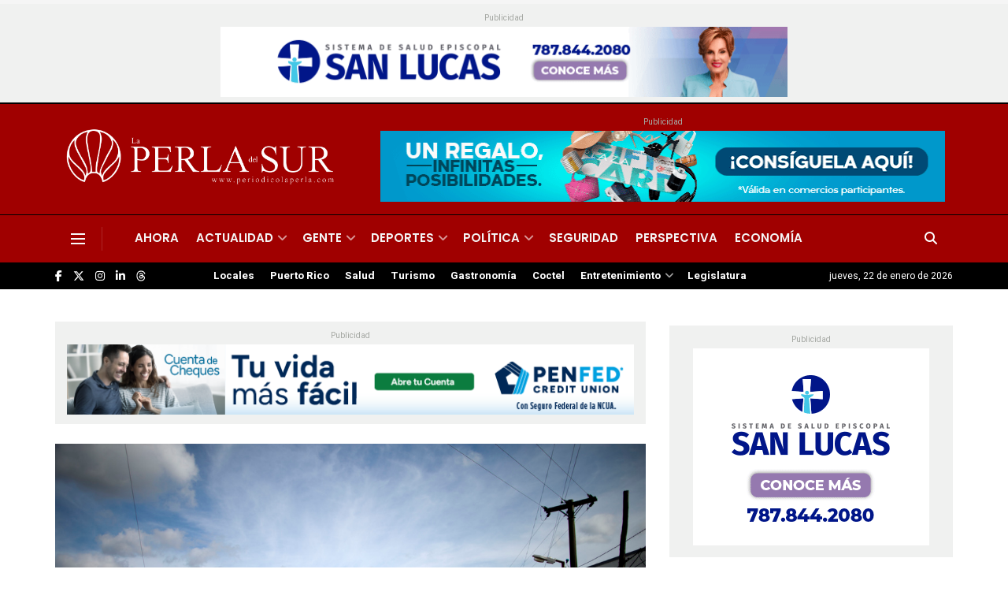

--- FILE ---
content_type: text/html; charset=UTF-8
request_url: https://www.periodicolaperla.com/ambiente/fao-lanza-plan-preventivo-de-respuesta-a-fenomeno-el-nino/
body_size: 41988
content:
<!doctype html>
<!--[if lt IE 7]> <html class="no-js lt-ie9 lt-ie8 lt-ie7" lang="es"> <![endif]-->
<!--[if IE 7]>    <html class="no-js lt-ie9 lt-ie8" lang="es"> <![endif]-->
<!--[if IE 8]>    <html class="no-js lt-ie9" lang="es"> <![endif]-->
<!--[if IE 9]>    <html class="no-js lt-ie10" lang="es"> <![endif]-->
<!--[if gt IE 8]><!--> <html class="no-js" lang="es"> <!--<![endif]-->
<head>
    <meta http-equiv="Content-Type" content="text/html; charset=UTF-8" />
    <meta name='viewport' content='width=device-width, initial-scale=1, user-scalable=yes' />
    <link rel="profile" href="https://gmpg.org/xfn/11" />
    <link rel="pingback" href="https://www.periodicolaperla.com/xmlrpc.php" />
    <meta name='robots' content='index, follow, max-image-preview:large, max-snippet:-1, max-video-preview:-1' />
			<script type="text/javascript">
			  var jnews_ajax_url = '/?ajax-request=jnews'
			</script>
			<script type="text/javascript">;window.jnews=window.jnews||{},window.jnews.library=window.jnews.library||{},window.jnews.library=function(){"use strict";var e=this;e.win=window,e.doc=document,e.noop=function(){},e.globalBody=e.doc.getElementsByTagName("body")[0],e.globalBody=e.globalBody?e.globalBody:e.doc,e.win.jnewsDataStorage=e.win.jnewsDataStorage||{_storage:new WeakMap,put:function(e,t,n){this._storage.has(e)||this._storage.set(e,new Map),this._storage.get(e).set(t,n)},get:function(e,t){return this._storage.get(e).get(t)},has:function(e,t){return this._storage.has(e)&&this._storage.get(e).has(t)},remove:function(e,t){var n=this._storage.get(e).delete(t);return 0===!this._storage.get(e).size&&this._storage.delete(e),n}},e.windowWidth=function(){return e.win.innerWidth||e.docEl.clientWidth||e.globalBody.clientWidth},e.windowHeight=function(){return e.win.innerHeight||e.docEl.clientHeight||e.globalBody.clientHeight},e.requestAnimationFrame=e.win.requestAnimationFrame||e.win.webkitRequestAnimationFrame||e.win.mozRequestAnimationFrame||e.win.msRequestAnimationFrame||window.oRequestAnimationFrame||function(e){return setTimeout(e,1e3/60)},e.cancelAnimationFrame=e.win.cancelAnimationFrame||e.win.webkitCancelAnimationFrame||e.win.webkitCancelRequestAnimationFrame||e.win.mozCancelAnimationFrame||e.win.msCancelRequestAnimationFrame||e.win.oCancelRequestAnimationFrame||function(e){clearTimeout(e)},e.classListSupport="classList"in document.createElement("_"),e.hasClass=e.classListSupport?function(e,t){return e.classList.contains(t)}:function(e,t){return e.className.indexOf(t)>=0},e.addClass=e.classListSupport?function(t,n){e.hasClass(t,n)||t.classList.add(n)}:function(t,n){e.hasClass(t,n)||(t.className+=" "+n)},e.removeClass=e.classListSupport?function(t,n){e.hasClass(t,n)&&t.classList.remove(n)}:function(t,n){e.hasClass(t,n)&&(t.className=t.className.replace(n,""))},e.objKeys=function(e){var t=[];for(var n in e)Object.prototype.hasOwnProperty.call(e,n)&&t.push(n);return t},e.isObjectSame=function(e,t){var n=!0;return JSON.stringify(e)!==JSON.stringify(t)&&(n=!1),n},e.extend=function(){for(var e,t,n,o=arguments[0]||{},i=1,a=arguments.length;i<a;i++)if(null!==(e=arguments[i]))for(t in e)o!==(n=e[t])&&void 0!==n&&(o[t]=n);return o},e.dataStorage=e.win.jnewsDataStorage,e.isVisible=function(e){return 0!==e.offsetWidth&&0!==e.offsetHeight||e.getBoundingClientRect().length},e.getHeight=function(e){return e.offsetHeight||e.clientHeight||e.getBoundingClientRect().height},e.getWidth=function(e){return e.offsetWidth||e.clientWidth||e.getBoundingClientRect().width},e.supportsPassive=!1;try{var t=Object.defineProperty({},"passive",{get:function(){e.supportsPassive=!0}});"createEvent"in e.doc?e.win.addEventListener("test",null,t):"fireEvent"in e.doc&&e.win.attachEvent("test",null)}catch(e){}e.passiveOption=!!e.supportsPassive&&{passive:!0},e.setStorage=function(e,t){e="jnews-"+e;var n={expired:Math.floor(((new Date).getTime()+432e5)/1e3)};t=Object.assign(n,t);localStorage.setItem(e,JSON.stringify(t))},e.getStorage=function(e){e="jnews-"+e;var t=localStorage.getItem(e);return null!==t&&0<t.length?JSON.parse(localStorage.getItem(e)):{}},e.expiredStorage=function(){var t,n="jnews-";for(var o in localStorage)o.indexOf(n)>-1&&"undefined"!==(t=e.getStorage(o.replace(n,""))).expired&&t.expired<Math.floor((new Date).getTime()/1e3)&&localStorage.removeItem(o)},e.addEvents=function(t,n,o){for(var i in n){var a=["touchstart","touchmove"].indexOf(i)>=0&&!o&&e.passiveOption;"createEvent"in e.doc?t.addEventListener(i,n[i],a):"fireEvent"in e.doc&&t.attachEvent("on"+i,n[i])}},e.removeEvents=function(t,n){for(var o in n)"createEvent"in e.doc?t.removeEventListener(o,n[o]):"fireEvent"in e.doc&&t.detachEvent("on"+o,n[o])},e.triggerEvents=function(t,n,o){var i;o=o||{detail:null};return"createEvent"in e.doc?(!(i=e.doc.createEvent("CustomEvent")||new CustomEvent(n)).initCustomEvent||i.initCustomEvent(n,!0,!1,o),void t.dispatchEvent(i)):"fireEvent"in e.doc?((i=e.doc.createEventObject()).eventType=n,void t.fireEvent("on"+i.eventType,i)):void 0},e.getParents=function(t,n){void 0===n&&(n=e.doc);for(var o=[],i=t.parentNode,a=!1;!a;)if(i){var r=i;r.querySelectorAll(n).length?a=!0:(o.push(r),i=r.parentNode)}else o=[],a=!0;return o},e.forEach=function(e,t,n){for(var o=0,i=e.length;o<i;o++)t.call(n,e[o],o)},e.getText=function(e){return e.innerText||e.textContent},e.setText=function(e,t){var n="object"==typeof t?t.innerText||t.textContent:t;e.innerText&&(e.innerText=n),e.textContent&&(e.textContent=n)},e.httpBuildQuery=function(t){return e.objKeys(t).reduce(function t(n){var o=arguments.length>1&&void 0!==arguments[1]?arguments[1]:null;return function(i,a){var r=n[a];a=encodeURIComponent(a);var s=o?"".concat(o,"[").concat(a,"]"):a;return null==r||"function"==typeof r?(i.push("".concat(s,"=")),i):["number","boolean","string"].includes(typeof r)?(i.push("".concat(s,"=").concat(encodeURIComponent(r))),i):(i.push(e.objKeys(r).reduce(t(r,s),[]).join("&")),i)}}(t),[]).join("&")},e.get=function(t,n,o,i){return o="function"==typeof o?o:e.noop,e.ajax("GET",t,n,o,i)},e.post=function(t,n,o,i){return o="function"==typeof o?o:e.noop,e.ajax("POST",t,n,o,i)},e.ajax=function(t,n,o,i,a){var r=new XMLHttpRequest,s=n,c=e.httpBuildQuery(o);if(t=-1!=["GET","POST"].indexOf(t)?t:"GET",r.open(t,s+("GET"==t?"?"+c:""),!0),"POST"==t&&r.setRequestHeader("Content-type","application/x-www-form-urlencoded"),r.setRequestHeader("X-Requested-With","XMLHttpRequest"),r.onreadystatechange=function(){4===r.readyState&&200<=r.status&&300>r.status&&"function"==typeof i&&i.call(void 0,r.response)},void 0!==a&&!a){return{xhr:r,send:function(){r.send("POST"==t?c:null)}}}return r.send("POST"==t?c:null),{xhr:r}},e.scrollTo=function(t,n,o){function i(e,t,n){this.start=this.position(),this.change=e-this.start,this.currentTime=0,this.increment=20,this.duration=void 0===n?500:n,this.callback=t,this.finish=!1,this.animateScroll()}return Math.easeInOutQuad=function(e,t,n,o){return(e/=o/2)<1?n/2*e*e+t:-n/2*(--e*(e-2)-1)+t},i.prototype.stop=function(){this.finish=!0},i.prototype.move=function(t){e.doc.documentElement.scrollTop=t,e.globalBody.parentNode.scrollTop=t,e.globalBody.scrollTop=t},i.prototype.position=function(){return e.doc.documentElement.scrollTop||e.globalBody.parentNode.scrollTop||e.globalBody.scrollTop},i.prototype.animateScroll=function(){this.currentTime+=this.increment;var t=Math.easeInOutQuad(this.currentTime,this.start,this.change,this.duration);this.move(t),this.currentTime<this.duration&&!this.finish?e.requestAnimationFrame.call(e.win,this.animateScroll.bind(this)):this.callback&&"function"==typeof this.callback&&this.callback()},new i(t,n,o)},e.unwrap=function(t){var n,o=t;e.forEach(t,(function(e,t){n?n+=e:n=e})),o.replaceWith(n)},e.performance={start:function(e){performance.mark(e+"Start")},stop:function(e){performance.mark(e+"End"),performance.measure(e,e+"Start",e+"End")}},e.fps=function(){var t=0,n=0,o=0;!function(){var i=t=0,a=0,r=0,s=document.getElementById("fpsTable"),c=function(t){void 0===document.getElementsByTagName("body")[0]?e.requestAnimationFrame.call(e.win,(function(){c(t)})):document.getElementsByTagName("body")[0].appendChild(t)};null===s&&((s=document.createElement("div")).style.position="fixed",s.style.top="120px",s.style.left="10px",s.style.width="100px",s.style.height="20px",s.style.border="1px solid black",s.style.fontSize="11px",s.style.zIndex="100000",s.style.backgroundColor="white",s.id="fpsTable",c(s));var l=function(){o++,n=Date.now(),(a=(o/(r=(n-t)/1e3)).toPrecision(2))!=i&&(i=a,s.innerHTML=i+"fps"),1<r&&(t=n,o=0),e.requestAnimationFrame.call(e.win,l)};l()}()},e.instr=function(e,t){for(var n=0;n<t.length;n++)if(-1!==e.toLowerCase().indexOf(t[n].toLowerCase()))return!0},e.winLoad=function(t,n){function o(o){if("complete"===e.doc.readyState||"interactive"===e.doc.readyState)return!o||n?setTimeout(t,n||1):t(o),1}o()||e.addEvents(e.win,{load:o})},e.docReady=function(t,n){function o(o){if("complete"===e.doc.readyState||"interactive"===e.doc.readyState)return!o||n?setTimeout(t,n||1):t(o),1}o()||e.addEvents(e.doc,{DOMContentLoaded:o})},e.fireOnce=function(){e.docReady((function(){e.assets=e.assets||[],e.assets.length&&(e.boot(),e.load_assets())}),50)},e.boot=function(){e.length&&e.doc.querySelectorAll("style[media]").forEach((function(e){"not all"==e.getAttribute("media")&&e.removeAttribute("media")}))},e.create_js=function(t,n){var o=e.doc.createElement("script");switch(o.setAttribute("src",t),n){case"defer":o.setAttribute("defer",!0);break;case"async":o.setAttribute("async",!0);break;case"deferasync":o.setAttribute("defer",!0),o.setAttribute("async",!0)}e.globalBody.appendChild(o)},e.load_assets=function(){"object"==typeof e.assets&&e.forEach(e.assets.slice(0),(function(t,n){var o="";t.defer&&(o+="defer"),t.async&&(o+="async"),e.create_js(t.url,o);var i=e.assets.indexOf(t);i>-1&&e.assets.splice(i,1)})),e.assets=jnewsoption.au_scripts=window.jnewsads=[]},e.setCookie=function(e,t,n){var o="";if(n){var i=new Date;i.setTime(i.getTime()+24*n*60*60*1e3),o="; expires="+i.toUTCString()}document.cookie=e+"="+(t||"")+o+"; path=/"},e.getCookie=function(e){for(var t=e+"=",n=document.cookie.split(";"),o=0;o<n.length;o++){for(var i=n[o];" "==i.charAt(0);)i=i.substring(1,i.length);if(0==i.indexOf(t))return i.substring(t.length,i.length)}return null},e.eraseCookie=function(e){document.cookie=e+"=; Path=/; Expires=Thu, 01 Jan 1970 00:00:01 GMT;"},e.docReady((function(){e.globalBody=e.globalBody==e.doc?e.doc.getElementsByTagName("body")[0]:e.globalBody,e.globalBody=e.globalBody?e.globalBody:e.doc})),e.winLoad((function(){e.winLoad((function(){var t=!1;if(void 0!==window.jnewsadmin)if(void 0!==window.file_version_checker){var n=e.objKeys(window.file_version_checker);n.length?n.forEach((function(e){t||"10.0.4"===window.file_version_checker[e]||(t=!0)})):t=!0}else t=!0;t&&(window.jnewsHelper.getMessage(),window.jnewsHelper.getNotice())}),2500)}))},window.jnews.library=new window.jnews.library;</script>
	<!-- This site is optimized with the Yoast SEO plugin v26.8 - https://yoast.com/product/yoast-seo-wordpress/ -->
	<title>FAO lanza plan preventivo de respuesta a fenómeno “El Niño”</title>
	<link rel="canonical" href="https://www.periodicolaperla.com/ambiente/fao-lanza-plan-preventivo-de-respuesta-a-fenomeno-el-nino/" />
	<meta property="og:locale" content="es_ES" />
	<meta property="og:type" content="article" />
	<meta property="og:title" content="FAO lanza plan preventivo de respuesta a fenómeno “El Niño”" />
	<meta property="og:description" content="La Organización de las Naciones Unidas para la Alimentación y la Agricultura (FAO, en inglés) lanzó recientemente un plan de respuesta y acción preventiva por valor de $36.9 millones para reducir el potencial impacto del fenómeno meteorológico conocido como «El Niño». El plan busca asistir así de forma acelerada y efectiva a las comunidades vulnerables [&hellip;]" />
	<meta property="og:url" content="https://www.periodicolaperla.com/ambiente/fao-lanza-plan-preventivo-de-respuesta-a-fenomeno-el-nino/" />
	<meta property="og:site_name" content="Peri&oacute;dico La Perla" />
	<meta property="article:publisher" content="https://www.facebook.com/laperlapr" />
	<meta property="article:published_time" content="2023-08-27T20:40:46+00:00" />
	<meta property="og:image" content="https://www.periodicolaperla.com/wp-content/uploads/2023/05/AP23138716623990.jpg" />
	<meta property="og:image:width" content="1024" />
	<meta property="og:image:height" content="683" />
	<meta property="og:image:type" content="image/jpeg" />
	<meta name="author" content="Agencia EFE" />
	<meta name="twitter:card" content="summary_large_image" />
	<meta name="twitter:creator" content="@LaPerlaPR" />
	<meta name="twitter:site" content="@LaPerlaPR" />
	<meta name="twitter:label1" content="Escrito por" />
	<meta name="twitter:data1" content="Agencia EFE" />
	<meta name="twitter:label2" content="Tiempo de lectura" />
	<meta name="twitter:data2" content="3 minutos" />
	<script type="application/ld+json" class="yoast-schema-graph">{"@context":"https://schema.org","@graph":[{"@type":"Article","@id":"https://www.periodicolaperla.com/ambiente/fao-lanza-plan-preventivo-de-respuesta-a-fenomeno-el-nino/#article","isPartOf":{"@id":"https://www.periodicolaperla.com/ambiente/fao-lanza-plan-preventivo-de-respuesta-a-fenomeno-el-nino/"},"author":{"name":"Agencia EFE","@id":"https://www.periodicolaperla.com/#/schema/person/4c9a6b66bcb230082179e60b6bc2cf08"},"headline":"FAO lanza plan preventivo de respuesta a fenómeno “El Niño”","datePublished":"2023-08-27T20:40:46+00:00","mainEntityOfPage":{"@id":"https://www.periodicolaperla.com/ambiente/fao-lanza-plan-preventivo-de-respuesta-a-fenomeno-el-nino/"},"wordCount":561,"commentCount":0,"publisher":{"@id":"https://www.periodicolaperla.com/#organization"},"image":{"@id":"https://www.periodicolaperla.com/ambiente/fao-lanza-plan-preventivo-de-respuesta-a-fenomeno-el-nino/#primaryimage"},"thumbnailUrl":"https://www.periodicolaperla.com/wp-content/uploads/2023/05/AP23138716623990.jpg","keywords":["Ambiente","FAO","fenómeno “El Niño”","plan preventivo"],"articleSection":["Ambiente"],"inLanguage":"es","potentialAction":[{"@type":"CommentAction","name":"Comment","target":["https://www.periodicolaperla.com/ambiente/fao-lanza-plan-preventivo-de-respuesta-a-fenomeno-el-nino/#respond"]}]},{"@type":"WebPage","@id":"https://www.periodicolaperla.com/ambiente/fao-lanza-plan-preventivo-de-respuesta-a-fenomeno-el-nino/","url":"https://www.periodicolaperla.com/ambiente/fao-lanza-plan-preventivo-de-respuesta-a-fenomeno-el-nino/","name":"FAO lanza plan preventivo de respuesta a fenómeno “El Niño”","isPartOf":{"@id":"https://www.periodicolaperla.com/#website"},"primaryImageOfPage":{"@id":"https://www.periodicolaperla.com/ambiente/fao-lanza-plan-preventivo-de-respuesta-a-fenomeno-el-nino/#primaryimage"},"image":{"@id":"https://www.periodicolaperla.com/ambiente/fao-lanza-plan-preventivo-de-respuesta-a-fenomeno-el-nino/#primaryimage"},"thumbnailUrl":"https://www.periodicolaperla.com/wp-content/uploads/2023/05/AP23138716623990.jpg","datePublished":"2023-08-27T20:40:46+00:00","breadcrumb":{"@id":"https://www.periodicolaperla.com/ambiente/fao-lanza-plan-preventivo-de-respuesta-a-fenomeno-el-nino/#breadcrumb"},"inLanguage":"es","potentialAction":[{"@type":"ReadAction","target":["https://www.periodicolaperla.com/ambiente/fao-lanza-plan-preventivo-de-respuesta-a-fenomeno-el-nino/"]}]},{"@type":"ImageObject","inLanguage":"es","@id":"https://www.periodicolaperla.com/ambiente/fao-lanza-plan-preventivo-de-respuesta-a-fenomeno-el-nino/#primaryimage","url":"https://www.periodicolaperla.com/wp-content/uploads/2023/05/AP23138716623990.jpg","contentUrl":"https://www.periodicolaperla.com/wp-content/uploads/2023/05/AP23138716623990.jpg","width":1024,"height":683,"caption":"Calles lucen inundadas en Villa Paranacito, Entre Ríos, Argentina, el jueves 28 de abril de 2016. (Foto: AP/Natacha Pisarenko, Archivo)"},{"@type":"BreadcrumbList","@id":"https://www.periodicolaperla.com/ambiente/fao-lanza-plan-preventivo-de-respuesta-a-fenomeno-el-nino/#breadcrumb","itemListElement":[{"@type":"ListItem","position":1,"name":"Home","item":"https://www.periodicolaperla.com/"},{"@type":"ListItem","position":2,"name":"FAO lanza plan preventivo de respuesta a fenómeno “El Niño”"}]},{"@type":"WebSite","@id":"https://www.periodicolaperla.com/#website","url":"https://www.periodicolaperla.com/","name":"Periódico La Perla","description":"Por las pasadas cuatro d&eacute;cadas, La Perla del Sur ha sido custodio del legado period&iacute;stico de la Ciudad Se&ntilde;orial.","publisher":{"@id":"https://www.periodicolaperla.com/#organization"},"alternateName":"La Perla","potentialAction":[{"@type":"SearchAction","target":{"@type":"EntryPoint","urlTemplate":"https://www.periodicolaperla.com/?s={search_term_string}"},"query-input":{"@type":"PropertyValueSpecification","valueRequired":true,"valueName":"search_term_string"}}],"inLanguage":"es"},{"@type":"Organization","@id":"https://www.periodicolaperla.com/#organization","name":"Periódico La Perla","url":"https://www.periodicolaperla.com/","logo":{"@type":"ImageObject","inLanguage":"es","@id":"https://www.periodicolaperla.com/#/schema/logo/image/","url":"https://www.periodicolaperla.com/wp-content/uploads/2022/09/Perla-del-Sur.png","contentUrl":"https://www.periodicolaperla.com/wp-content/uploads/2022/09/Perla-del-Sur.png","width":4468,"height":907,"caption":"Periódico La Perla"},"image":{"@id":"https://www.periodicolaperla.com/#/schema/logo/image/"},"sameAs":["https://www.facebook.com/laperlapr","https://x.com/LaPerlaPR","https://www.instagram.com/laperlapr/"]},{"@type":"Person","@id":"https://www.periodicolaperla.com/#/schema/person/4c9a6b66bcb230082179e60b6bc2cf08","name":"Agencia EFE","image":{"@type":"ImageObject","inLanguage":"es","@id":"https://www.periodicolaperla.com/#/schema/person/image/","url":"https://secure.gravatar.com/avatar/820de95565312224284a7fa2d89190fcc79971aae31bed43387b5685e7284f1a?s=96&d=mm&r=g","contentUrl":"https://secure.gravatar.com/avatar/820de95565312224284a7fa2d89190fcc79971aae31bed43387b5685e7284f1a?s=96&d=mm&r=g","caption":"Agencia EFE"},"url":"https://www.periodicolaperla.com/author/agenciaefe/"}]}</script>
	<!-- / Yoast SEO plugin. -->


<link rel='dns-prefetch' href='//fonts.googleapis.com' />
<link rel='preconnect' href='https://fonts.gstatic.com' />
<link rel="alternate" type="application/rss+xml" title="Peri&oacute;dico La Perla &raquo; Feed" href="https://www.periodicolaperla.com/feed/" />
<link rel="alternate" type="application/rss+xml" title="Peri&oacute;dico La Perla &raquo; Feed de los comentarios" href="https://www.periodicolaperla.com/comments/feed/" />
<link rel="alternate" type="application/rss+xml" title="Peri&oacute;dico La Perla &raquo; Comentario FAO lanza plan preventivo de respuesta a fenómeno “El Niño” del feed" href="https://www.periodicolaperla.com/ambiente/fao-lanza-plan-preventivo-de-respuesta-a-fenomeno-el-nino/feed/" />
<link rel="alternate" title="oEmbed (JSON)" type="application/json+oembed" href="https://www.periodicolaperla.com/wp-json/oembed/1.0/embed?url=https%3A%2F%2Fwww.periodicolaperla.com%2Fambiente%2Ffao-lanza-plan-preventivo-de-respuesta-a-fenomeno-el-nino%2F" />
<link rel="alternate" title="oEmbed (XML)" type="text/xml+oembed" href="https://www.periodicolaperla.com/wp-json/oembed/1.0/embed?url=https%3A%2F%2Fwww.periodicolaperla.com%2Fambiente%2Ffao-lanza-plan-preventivo-de-respuesta-a-fenomeno-el-nino%2F&#038;format=xml" />
<style id='wp-img-auto-sizes-contain-inline-css' type='text/css'>
img:is([sizes=auto i],[sizes^="auto," i]){contain-intrinsic-size:3000px 1500px}
/*# sourceURL=wp-img-auto-sizes-contain-inline-css */
</style>
<style id='wp-emoji-styles-inline-css' type='text/css'>

	img.wp-smiley, img.emoji {
		display: inline !important;
		border: none !important;
		box-shadow: none !important;
		height: 1em !important;
		width: 1em !important;
		margin: 0 0.07em !important;
		vertical-align: -0.1em !important;
		background: none !important;
		padding: 0 !important;
	}
/*# sourceURL=wp-emoji-styles-inline-css */
</style>
<style id='wp-block-library-inline-css' type='text/css'>
:root{--wp-block-synced-color:#7a00df;--wp-block-synced-color--rgb:122,0,223;--wp-bound-block-color:var(--wp-block-synced-color);--wp-editor-canvas-background:#ddd;--wp-admin-theme-color:#007cba;--wp-admin-theme-color--rgb:0,124,186;--wp-admin-theme-color-darker-10:#006ba1;--wp-admin-theme-color-darker-10--rgb:0,107,160.5;--wp-admin-theme-color-darker-20:#005a87;--wp-admin-theme-color-darker-20--rgb:0,90,135;--wp-admin-border-width-focus:2px}@media (min-resolution:192dpi){:root{--wp-admin-border-width-focus:1.5px}}.wp-element-button{cursor:pointer}:root .has-very-light-gray-background-color{background-color:#eee}:root .has-very-dark-gray-background-color{background-color:#313131}:root .has-very-light-gray-color{color:#eee}:root .has-very-dark-gray-color{color:#313131}:root .has-vivid-green-cyan-to-vivid-cyan-blue-gradient-background{background:linear-gradient(135deg,#00d084,#0693e3)}:root .has-purple-crush-gradient-background{background:linear-gradient(135deg,#34e2e4,#4721fb 50%,#ab1dfe)}:root .has-hazy-dawn-gradient-background{background:linear-gradient(135deg,#faaca8,#dad0ec)}:root .has-subdued-olive-gradient-background{background:linear-gradient(135deg,#fafae1,#67a671)}:root .has-atomic-cream-gradient-background{background:linear-gradient(135deg,#fdd79a,#004a59)}:root .has-nightshade-gradient-background{background:linear-gradient(135deg,#330968,#31cdcf)}:root .has-midnight-gradient-background{background:linear-gradient(135deg,#020381,#2874fc)}:root{--wp--preset--font-size--normal:16px;--wp--preset--font-size--huge:42px}.has-regular-font-size{font-size:1em}.has-larger-font-size{font-size:2.625em}.has-normal-font-size{font-size:var(--wp--preset--font-size--normal)}.has-huge-font-size{font-size:var(--wp--preset--font-size--huge)}.has-text-align-center{text-align:center}.has-text-align-left{text-align:left}.has-text-align-right{text-align:right}.has-fit-text{white-space:nowrap!important}#end-resizable-editor-section{display:none}.aligncenter{clear:both}.items-justified-left{justify-content:flex-start}.items-justified-center{justify-content:center}.items-justified-right{justify-content:flex-end}.items-justified-space-between{justify-content:space-between}.screen-reader-text{border:0;clip-path:inset(50%);height:1px;margin:-1px;overflow:hidden;padding:0;position:absolute;width:1px;word-wrap:normal!important}.screen-reader-text:focus{background-color:#ddd;clip-path:none;color:#444;display:block;font-size:1em;height:auto;left:5px;line-height:normal;padding:15px 23px 14px;text-decoration:none;top:5px;width:auto;z-index:100000}html :where(.has-border-color){border-style:solid}html :where([style*=border-top-color]){border-top-style:solid}html :where([style*=border-right-color]){border-right-style:solid}html :where([style*=border-bottom-color]){border-bottom-style:solid}html :where([style*=border-left-color]){border-left-style:solid}html :where([style*=border-width]){border-style:solid}html :where([style*=border-top-width]){border-top-style:solid}html :where([style*=border-right-width]){border-right-style:solid}html :where([style*=border-bottom-width]){border-bottom-style:solid}html :where([style*=border-left-width]){border-left-style:solid}html :where(img[class*=wp-image-]){height:auto;max-width:100%}:where(figure){margin:0 0 1em}html :where(.is-position-sticky){--wp-admin--admin-bar--position-offset:var(--wp-admin--admin-bar--height,0px)}@media screen and (max-width:600px){html :where(.is-position-sticky){--wp-admin--admin-bar--position-offset:0px}}

/*# sourceURL=wp-block-library-inline-css */
</style><style id='global-styles-inline-css' type='text/css'>
:root{--wp--preset--aspect-ratio--square: 1;--wp--preset--aspect-ratio--4-3: 4/3;--wp--preset--aspect-ratio--3-4: 3/4;--wp--preset--aspect-ratio--3-2: 3/2;--wp--preset--aspect-ratio--2-3: 2/3;--wp--preset--aspect-ratio--16-9: 16/9;--wp--preset--aspect-ratio--9-16: 9/16;--wp--preset--color--black: #000000;--wp--preset--color--cyan-bluish-gray: #abb8c3;--wp--preset--color--white: #ffffff;--wp--preset--color--pale-pink: #f78da7;--wp--preset--color--vivid-red: #cf2e2e;--wp--preset--color--luminous-vivid-orange: #ff6900;--wp--preset--color--luminous-vivid-amber: #fcb900;--wp--preset--color--light-green-cyan: #7bdcb5;--wp--preset--color--vivid-green-cyan: #00d084;--wp--preset--color--pale-cyan-blue: #8ed1fc;--wp--preset--color--vivid-cyan-blue: #0693e3;--wp--preset--color--vivid-purple: #9b51e0;--wp--preset--gradient--vivid-cyan-blue-to-vivid-purple: linear-gradient(135deg,rgb(6,147,227) 0%,rgb(155,81,224) 100%);--wp--preset--gradient--light-green-cyan-to-vivid-green-cyan: linear-gradient(135deg,rgb(122,220,180) 0%,rgb(0,208,130) 100%);--wp--preset--gradient--luminous-vivid-amber-to-luminous-vivid-orange: linear-gradient(135deg,rgb(252,185,0) 0%,rgb(255,105,0) 100%);--wp--preset--gradient--luminous-vivid-orange-to-vivid-red: linear-gradient(135deg,rgb(255,105,0) 0%,rgb(207,46,46) 100%);--wp--preset--gradient--very-light-gray-to-cyan-bluish-gray: linear-gradient(135deg,rgb(238,238,238) 0%,rgb(169,184,195) 100%);--wp--preset--gradient--cool-to-warm-spectrum: linear-gradient(135deg,rgb(74,234,220) 0%,rgb(151,120,209) 20%,rgb(207,42,186) 40%,rgb(238,44,130) 60%,rgb(251,105,98) 80%,rgb(254,248,76) 100%);--wp--preset--gradient--blush-light-purple: linear-gradient(135deg,rgb(255,206,236) 0%,rgb(152,150,240) 100%);--wp--preset--gradient--blush-bordeaux: linear-gradient(135deg,rgb(254,205,165) 0%,rgb(254,45,45) 50%,rgb(107,0,62) 100%);--wp--preset--gradient--luminous-dusk: linear-gradient(135deg,rgb(255,203,112) 0%,rgb(199,81,192) 50%,rgb(65,88,208) 100%);--wp--preset--gradient--pale-ocean: linear-gradient(135deg,rgb(255,245,203) 0%,rgb(182,227,212) 50%,rgb(51,167,181) 100%);--wp--preset--gradient--electric-grass: linear-gradient(135deg,rgb(202,248,128) 0%,rgb(113,206,126) 100%);--wp--preset--gradient--midnight: linear-gradient(135deg,rgb(2,3,129) 0%,rgb(40,116,252) 100%);--wp--preset--font-size--small: 13px;--wp--preset--font-size--medium: 20px;--wp--preset--font-size--large: 36px;--wp--preset--font-size--x-large: 42px;--wp--preset--spacing--20: 0.44rem;--wp--preset--spacing--30: 0.67rem;--wp--preset--spacing--40: 1rem;--wp--preset--spacing--50: 1.5rem;--wp--preset--spacing--60: 2.25rem;--wp--preset--spacing--70: 3.38rem;--wp--preset--spacing--80: 5.06rem;--wp--preset--shadow--natural: 6px 6px 9px rgba(0, 0, 0, 0.2);--wp--preset--shadow--deep: 12px 12px 50px rgba(0, 0, 0, 0.4);--wp--preset--shadow--sharp: 6px 6px 0px rgba(0, 0, 0, 0.2);--wp--preset--shadow--outlined: 6px 6px 0px -3px rgb(255, 255, 255), 6px 6px rgb(0, 0, 0);--wp--preset--shadow--crisp: 6px 6px 0px rgb(0, 0, 0);}:where(.is-layout-flex){gap: 0.5em;}:where(.is-layout-grid){gap: 0.5em;}body .is-layout-flex{display: flex;}.is-layout-flex{flex-wrap: wrap;align-items: center;}.is-layout-flex > :is(*, div){margin: 0;}body .is-layout-grid{display: grid;}.is-layout-grid > :is(*, div){margin: 0;}:where(.wp-block-columns.is-layout-flex){gap: 2em;}:where(.wp-block-columns.is-layout-grid){gap: 2em;}:where(.wp-block-post-template.is-layout-flex){gap: 1.25em;}:where(.wp-block-post-template.is-layout-grid){gap: 1.25em;}.has-black-color{color: var(--wp--preset--color--black) !important;}.has-cyan-bluish-gray-color{color: var(--wp--preset--color--cyan-bluish-gray) !important;}.has-white-color{color: var(--wp--preset--color--white) !important;}.has-pale-pink-color{color: var(--wp--preset--color--pale-pink) !important;}.has-vivid-red-color{color: var(--wp--preset--color--vivid-red) !important;}.has-luminous-vivid-orange-color{color: var(--wp--preset--color--luminous-vivid-orange) !important;}.has-luminous-vivid-amber-color{color: var(--wp--preset--color--luminous-vivid-amber) !important;}.has-light-green-cyan-color{color: var(--wp--preset--color--light-green-cyan) !important;}.has-vivid-green-cyan-color{color: var(--wp--preset--color--vivid-green-cyan) !important;}.has-pale-cyan-blue-color{color: var(--wp--preset--color--pale-cyan-blue) !important;}.has-vivid-cyan-blue-color{color: var(--wp--preset--color--vivid-cyan-blue) !important;}.has-vivid-purple-color{color: var(--wp--preset--color--vivid-purple) !important;}.has-black-background-color{background-color: var(--wp--preset--color--black) !important;}.has-cyan-bluish-gray-background-color{background-color: var(--wp--preset--color--cyan-bluish-gray) !important;}.has-white-background-color{background-color: var(--wp--preset--color--white) !important;}.has-pale-pink-background-color{background-color: var(--wp--preset--color--pale-pink) !important;}.has-vivid-red-background-color{background-color: var(--wp--preset--color--vivid-red) !important;}.has-luminous-vivid-orange-background-color{background-color: var(--wp--preset--color--luminous-vivid-orange) !important;}.has-luminous-vivid-amber-background-color{background-color: var(--wp--preset--color--luminous-vivid-amber) !important;}.has-light-green-cyan-background-color{background-color: var(--wp--preset--color--light-green-cyan) !important;}.has-vivid-green-cyan-background-color{background-color: var(--wp--preset--color--vivid-green-cyan) !important;}.has-pale-cyan-blue-background-color{background-color: var(--wp--preset--color--pale-cyan-blue) !important;}.has-vivid-cyan-blue-background-color{background-color: var(--wp--preset--color--vivid-cyan-blue) !important;}.has-vivid-purple-background-color{background-color: var(--wp--preset--color--vivid-purple) !important;}.has-black-border-color{border-color: var(--wp--preset--color--black) !important;}.has-cyan-bluish-gray-border-color{border-color: var(--wp--preset--color--cyan-bluish-gray) !important;}.has-white-border-color{border-color: var(--wp--preset--color--white) !important;}.has-pale-pink-border-color{border-color: var(--wp--preset--color--pale-pink) !important;}.has-vivid-red-border-color{border-color: var(--wp--preset--color--vivid-red) !important;}.has-luminous-vivid-orange-border-color{border-color: var(--wp--preset--color--luminous-vivid-orange) !important;}.has-luminous-vivid-amber-border-color{border-color: var(--wp--preset--color--luminous-vivid-amber) !important;}.has-light-green-cyan-border-color{border-color: var(--wp--preset--color--light-green-cyan) !important;}.has-vivid-green-cyan-border-color{border-color: var(--wp--preset--color--vivid-green-cyan) !important;}.has-pale-cyan-blue-border-color{border-color: var(--wp--preset--color--pale-cyan-blue) !important;}.has-vivid-cyan-blue-border-color{border-color: var(--wp--preset--color--vivid-cyan-blue) !important;}.has-vivid-purple-border-color{border-color: var(--wp--preset--color--vivid-purple) !important;}.has-vivid-cyan-blue-to-vivid-purple-gradient-background{background: var(--wp--preset--gradient--vivid-cyan-blue-to-vivid-purple) !important;}.has-light-green-cyan-to-vivid-green-cyan-gradient-background{background: var(--wp--preset--gradient--light-green-cyan-to-vivid-green-cyan) !important;}.has-luminous-vivid-amber-to-luminous-vivid-orange-gradient-background{background: var(--wp--preset--gradient--luminous-vivid-amber-to-luminous-vivid-orange) !important;}.has-luminous-vivid-orange-to-vivid-red-gradient-background{background: var(--wp--preset--gradient--luminous-vivid-orange-to-vivid-red) !important;}.has-very-light-gray-to-cyan-bluish-gray-gradient-background{background: var(--wp--preset--gradient--very-light-gray-to-cyan-bluish-gray) !important;}.has-cool-to-warm-spectrum-gradient-background{background: var(--wp--preset--gradient--cool-to-warm-spectrum) !important;}.has-blush-light-purple-gradient-background{background: var(--wp--preset--gradient--blush-light-purple) !important;}.has-blush-bordeaux-gradient-background{background: var(--wp--preset--gradient--blush-bordeaux) !important;}.has-luminous-dusk-gradient-background{background: var(--wp--preset--gradient--luminous-dusk) !important;}.has-pale-ocean-gradient-background{background: var(--wp--preset--gradient--pale-ocean) !important;}.has-electric-grass-gradient-background{background: var(--wp--preset--gradient--electric-grass) !important;}.has-midnight-gradient-background{background: var(--wp--preset--gradient--midnight) !important;}.has-small-font-size{font-size: var(--wp--preset--font-size--small) !important;}.has-medium-font-size{font-size: var(--wp--preset--font-size--medium) !important;}.has-large-font-size{font-size: var(--wp--preset--font-size--large) !important;}.has-x-large-font-size{font-size: var(--wp--preset--font-size--x-large) !important;}
/*# sourceURL=global-styles-inline-css */
</style>

<style id='classic-theme-styles-inline-css' type='text/css'>
/*! This file is auto-generated */
.wp-block-button__link{color:#fff;background-color:#32373c;border-radius:9999px;box-shadow:none;text-decoration:none;padding:calc(.667em + 2px) calc(1.333em + 2px);font-size:1.125em}.wp-block-file__button{background:#32373c;color:#fff;text-decoration:none}
/*# sourceURL=/wp-includes/css/classic-themes.min.css */
</style>
<link rel='stylesheet' id='modal-window-css' href='https://www.periodicolaperla.com/wp-content/plugins/modal-window/public/assets/css/modal.min.css?ver=6.2.3' type='text/css' media='all' />
<link rel='stylesheet' id='jnews-parent-style-css' href='https://www.periodicolaperla.com/wp-content/themes/jnews/style.css?ver=6.9' type='text/css' media='all' />
<link rel='stylesheet' id='js_composer_front-css' href='https://www.periodicolaperla.com/wp-content/plugins/js_composer/assets/css/js_composer.min.css?ver=8.7.2' type='text/css' media='all' />
<link rel='stylesheet' id='jeg_customizer_font-css' href='//fonts.googleapis.com/css?family=Heebo%3Aregular%2C700%7CPoppins%3Aregular%2C500%2Cregular%2C600%7CRoboto%3Aregular&#038;display=swap&#038;ver=1.3.2' type='text/css' media='all' />
<link rel='stylesheet' id='font-awesome-css' href='https://www.periodicolaperla.com/wp-content/themes/jnews/assets/fonts/font-awesome/font-awesome.min.css?ver=1.0.0' type='text/css' media='all' />
<link rel='stylesheet' id='jnews-frontend-css' href='https://www.periodicolaperla.com/wp-content/themes/jnews/assets/dist/frontend.min.css?ver=1.0.0' type='text/css' media='all' />
<link rel='stylesheet' id='jnews-js-composer-css' href='https://www.periodicolaperla.com/wp-content/themes/jnews/assets/css/js-composer-frontend.css?ver=1.0.0' type='text/css' media='all' />
<link rel='stylesheet' id='jnews-style-css' href='https://www.periodicolaperla.com/wp-content/themes/jnews-child/style.css?ver=1.0.0' type='text/css' media='all' />
<link rel='stylesheet' id='jnews-darkmode-css' href='https://www.periodicolaperla.com/wp-content/themes/jnews/assets/css/darkmode.css?ver=1.0.0' type='text/css' media='all' />
<link rel='stylesheet' id='jnews-scheme-css' href='https://www.periodicolaperla.com/wp-content/uploads/jnews/scheme.css?ver=1758056488' type='text/css' media='all' />
<link rel='stylesheet' id='jnews-select-share-css' href='https://www.periodicolaperla.com/wp-content/plugins/jnews-social-share/assets/css/plugin.css' type='text/css' media='all' />
<script type="text/javascript" src="https://www.periodicolaperla.com/wp-includes/js/jquery/jquery.min.js?ver=3.7.1" id="jquery-core-js"></script>
<script type="text/javascript" src="https://www.periodicolaperla.com/wp-includes/js/jquery/jquery-migrate.min.js?ver=3.4.1" id="jquery-migrate-js"></script>
<script></script><link rel="https://api.w.org/" href="https://www.periodicolaperla.com/wp-json/" /><link rel="alternate" title="JSON" type="application/json" href="https://www.periodicolaperla.com/wp-json/wp/v2/posts/33975" /><link rel="EditURI" type="application/rsd+xml" title="RSD" href="https://www.periodicolaperla.com/xmlrpc.php?rsd" />
<meta name="generator" content="WordPress 6.9" />
<link rel='shortlink' href='https://www.periodicolaperla.com/?p=33975' />

<!-- This site is using AdRotate Professional v5.21 to display their advertisements - https://ajdg.solutions/ -->
<!-- AdRotate CSS -->
<style type="text/css" media="screen">
	.g { margin:0px; padding:0px; overflow:hidden; line-height:1; zoom:1; }
	.g img { height:auto; }
	.g-col { position:relative; float:left; }
	.g-col:first-child { margin-left: 0; }
	.g-col:last-child { margin-right: 0; }
	.g-wall { display:block; position:fixed; left:0; top:0; width:100%; height:100%; z-index:-1; }
	.woocommerce-page .g, .bbpress-wrapper .g { margin: 20px auto; clear:both; }
	.g-1 { margin:0px 0px 0px 0px; width:100%; max-width:728px; height:100%; max-height:90px; }
	.g-2 {  margin: 0 auto; }
	.g-4 {  width:100%; max-width:300px;  height:100%; max-height:250px; margin: 0 auto; }
	.g-5 {  width:100%; max-width:300px;  height:100%; max-height:250px; margin: 0 auto; }
	.g-6 { margin:0px 0px 0px 0px; width:100%; max-width:300px; height:100%; max-height:250px; }
	.g-10 {  margin: 0 auto; }
	.g-17 { margin:0px 0px 0px 0px; width:100%; max-width:300px; height:100%; max-height:250px; }
	.g-18 {  margin: 0 auto; }
	.g-20 {  margin: 0 auto; }
	.g-21 {  margin: 0 auto; }
	.g-23 { margin:0px 0px 0px 0px; width:100%; max-width:300px; height:100%; max-height:250px; }
	.g-29 { margin:0px 0px 0px 0px; width:100%; max-width:728px; height:100%; max-height:90px; }
	.g-30 { margin:0px 0px 0px 0px; width:100%; max-width:728px; height:100%; max-height:90px; }
	.g-31 { margin:0px 0px 0px 0px; width:100%; max-width:320px; height:100%; max-height:100px; }
	.g-32 { margin:0px 0px 0px 0px; width:100%; max-width:300px; height:100%; max-height:250px; }
	.g-36 { margin:0px 0px 0px 0px; width:100%; max-width:728px; height:100%; max-height:90px; }
	.g-38 { margin:0px 0px 0px 0px; width:100%; max-width:300px; height:100%; max-height:250px; }
	.g-41 { margin:0px 0px 0px 0px; width:100%; max-width:728px; height:100%; max-height:90px; }
	.g-42 { margin:0px 0px 0px 0px; width:100%; max-width:300px; height:100%; max-height:250px; }
	@media only screen and (max-width: 480px) {
		.g-col, .g-dyn, .g-single { width:100%; margin-left:0; margin-right:0; }
		.woocommerce-page .g, .bbpress-wrapper .g { margin: 10px auto; }
	}
</style>
<!-- /AdRotate CSS -->

<!-- Google tag (gtag.js) -->
<script async src="https://www.googletagmanager.com/gtag/js?id=G-XN62QS1VZ1"></script>
<script>
  window.dataLayer = window.dataLayer || [];
  function gtag(){dataLayer.push(arguments);}
  gtag('js', new Date());

  gtag('config', 'G-XN62QS1VZ1');
</script>

<!-- Meta Pixel Code -->
<script>
!function(f,b,e,v,n,t,s)
{if(f.fbq)return;n=f.fbq=function(){n.callMethod?
n.callMethod.apply(n,arguments):n.queue.push(arguments)};
if(!f._fbq)f._fbq=n;n.push=n;n.loaded=!0;n.version='2.0';
n.queue=[];t=b.createElement(e);t.async=!0;
t.src=v;s=b.getElementsByTagName(e)[0];
s.parentNode.insertBefore(t,s)}(window, document,'script',
'https://connect.facebook.net/en_US/fbevents.js');
fbq('init', '658969297891618');
fbq('track', 'PageView');
</script>
<noscript><img height="1" width="1" style="display:none"
src="https://www.facebook.com/tr?id=658969297891618&ev=PageView&noscript=1"
/></noscript>
<!-- End Meta Pixel Code -->

<!-- Google Tag Manager -->
<script>(function(w,d,s,l,i){w[l]=w[l]||[];w[l].push({'gtm.start':
new Date().getTime(),event:'gtm.js'});var f=d.getElementsByTagName(s)[0],
j=d.createElement(s),dl=l!='dataLayer'?'&l='+l:'';j.async=true;j.src=
'https://www.googletagmanager.com/gtm.js?id='+i+dl;f.parentNode.insertBefore(j,f);
})(window,document,'script','dataLayer','GTM-MCZB67G');</script>
<!-- End Google Tag Manager -->

<script async src="https://pagead2.googlesyndication.com/pagead/js/adsbygoogle.js?client=ca-pub-8012775839565916"
     crossorigin="anonymous"></script>

<meta name="generator" content="Powered by WPBakery Page Builder - drag and drop page builder for WordPress."/>
<script type='application/ld+json'>{"@context":"http:\/\/schema.org","@type":"Organization","@id":"https:\/\/www.periodicolaperla.com\/#organization","url":"https:\/\/www.periodicolaperla.com\/","name":"","logo":{"@type":"ImageObject","url":""},"sameAs":["https:\/\/www.facebook.com\/laperlapr","https:\/\/twitter.com\/LaPerlaPR","https:\/\/www.instagram.com\/laperlapr\/?hl=en","https:\/\/www.linkedin.com\/company\/peri%C3%B3dico-la-perla\/","https:\/\/www.threads.net\/@laperlapr"]}</script>
<script type='application/ld+json'>{"@context":"http:\/\/schema.org","@type":"WebSite","@id":"https:\/\/www.periodicolaperla.com\/#website","url":"https:\/\/www.periodicolaperla.com\/","name":"","potentialAction":{"@type":"SearchAction","target":"https:\/\/www.periodicolaperla.com\/?s={search_term_string}","query-input":"required name=search_term_string"}}</script>
<link rel="icon" href="https://www.periodicolaperla.com/wp-content/uploads/2022/08/cropped-Concha-03-32x32.png" sizes="32x32" />
<link rel="icon" href="https://www.periodicolaperla.com/wp-content/uploads/2022/08/cropped-Concha-03-192x192.png" sizes="192x192" />
<link rel="apple-touch-icon" href="https://www.periodicolaperla.com/wp-content/uploads/2022/08/cropped-Concha-03-180x180.png" />
<meta name="msapplication-TileImage" content="https://www.periodicolaperla.com/wp-content/uploads/2022/08/cropped-Concha-03-270x270.png" />
<style id="jeg_dynamic_css" type="text/css" data-type="jeg_custom-css">.jeg_container, .jeg_content, .jeg_boxed .jeg_main .jeg_container, .jeg_autoload_separator { background-color : #ffffff; } body { --j-body-color : #53585c; --j-accent-color : #a00000; --j-alt-color : #344966; --j-heading-color : #212121; --j-entry-color : #1b2228; } body,.jeg_newsfeed_list .tns-outer .tns-controls button,.jeg_filter_button,.owl-carousel .owl-nav div,.jeg_readmore,.jeg_hero_style_7 .jeg_post_meta a,.widget_calendar thead th,.widget_calendar tfoot a,.jeg_socialcounter a,.entry-header .jeg_meta_like a,.entry-header .jeg_meta_comment a,.entry-header .jeg_meta_donation a,.entry-header .jeg_meta_bookmark a,.entry-content tbody tr:hover,.entry-content th,.jeg_splitpost_nav li:hover a,#breadcrumbs a,.jeg_author_socials a:hover,.jeg_footer_content a,.jeg_footer_bottom a,.jeg_cartcontent,.woocommerce .woocommerce-breadcrumb a { color : #53585c; } a, .jeg_menu_style_5>li>a:hover, .jeg_menu_style_5>li.sfHover>a, .jeg_menu_style_5>li.current-menu-item>a, .jeg_menu_style_5>li.current-menu-ancestor>a, .jeg_navbar .jeg_menu:not(.jeg_main_menu)>li>a:hover, .jeg_midbar .jeg_menu:not(.jeg_main_menu)>li>a:hover, .jeg_side_tabs li.active, .jeg_block_heading_5 strong, .jeg_block_heading_6 strong, .jeg_block_heading_7 strong, .jeg_block_heading_8 strong, .jeg_subcat_list li a:hover, .jeg_subcat_list li button:hover, .jeg_pl_lg_7 .jeg_thumb .jeg_post_category a, .jeg_pl_xs_2:before, .jeg_pl_xs_4 .jeg_postblock_content:before, .jeg_postblock .jeg_post_title a:hover, .jeg_hero_style_6 .jeg_post_title a:hover, .jeg_sidefeed .jeg_pl_xs_3 .jeg_post_title a:hover, .widget_jnews_popular .jeg_post_title a:hover, .jeg_meta_author a, .widget_archive li a:hover, .widget_pages li a:hover, .widget_meta li a:hover, .widget_recent_entries li a:hover, .widget_rss li a:hover, .widget_rss cite, .widget_categories li a:hover, .widget_categories li.current-cat>a, #breadcrumbs a:hover, .jeg_share_count .counts, .commentlist .bypostauthor>.comment-body>.comment-author>.fn, span.required, .jeg_review_title, .bestprice .price, .authorlink a:hover, .jeg_vertical_playlist .jeg_video_playlist_play_icon, .jeg_vertical_playlist .jeg_video_playlist_item.active .jeg_video_playlist_thumbnail:before, .jeg_horizontal_playlist .jeg_video_playlist_play, .woocommerce li.product .pricegroup .button, .widget_display_forums li a:hover, .widget_display_topics li:before, .widget_display_replies li:before, .widget_display_views li:before, .bbp-breadcrumb a:hover, .jeg_mobile_menu li.sfHover>a, .jeg_mobile_menu li a:hover, .split-template-6 .pagenum, .jeg_mobile_menu_style_5>li>a:hover, .jeg_mobile_menu_style_5>li.sfHover>a, .jeg_mobile_menu_style_5>li.current-menu-item>a, .jeg_mobile_menu_style_5>li.current-menu-ancestor>a, .jeg_mobile_menu.jeg_menu_dropdown li.open > div > a ,.jeg_menu_dropdown.language-swicher .sub-menu li a:hover { color : #a00000; } .jeg_menu_style_1>li>a:before, .jeg_menu_style_2>li>a:before, .jeg_menu_style_3>li>a:before, .jeg_side_toggle, .jeg_slide_caption .jeg_post_category a, .jeg_slider_type_1_wrapper .tns-controls button.tns-next, .jeg_block_heading_1 .jeg_block_title span, .jeg_block_heading_2 .jeg_block_title span, .jeg_block_heading_3, .jeg_block_heading_4 .jeg_block_title span, .jeg_block_heading_6:after, .jeg_pl_lg_box .jeg_post_category a, .jeg_pl_md_box .jeg_post_category a, .jeg_readmore:hover, .jeg_thumb .jeg_post_category a, .jeg_block_loadmore a:hover, .jeg_postblock.alt .jeg_block_loadmore a:hover, .jeg_block_loadmore a.active, .jeg_postblock_carousel_2 .jeg_post_category a, .jeg_heroblock .jeg_post_category a, .jeg_pagenav_1 .page_number.active, .jeg_pagenav_1 .page_number.active:hover, input[type="submit"], .btn, .button, .widget_tag_cloud a:hover, .popularpost_item:hover .jeg_post_title a:before, .jeg_splitpost_4 .page_nav, .jeg_splitpost_5 .page_nav, .jeg_post_via a:hover, .jeg_post_source a:hover, .jeg_post_tags a:hover, .comment-reply-title small a:before, .comment-reply-title small a:after, .jeg_storelist .productlink, .authorlink li.active a:before, .jeg_footer.dark .socials_widget:not(.nobg) a:hover .fa,.jeg_footer.dark .socials_widget:not(.nobg) a:hover span.jeg-icon, div.jeg_breakingnews_title, .jeg_overlay_slider_bottom_wrapper .tns-controls button, .jeg_overlay_slider_bottom_wrapper .tns-controls button:hover, .jeg_vertical_playlist .jeg_video_playlist_current, .woocommerce span.onsale, .woocommerce #respond input#submit:hover, .woocommerce a.button:hover, .woocommerce button.button:hover, .woocommerce input.button:hover, .woocommerce #respond input#submit.alt, .woocommerce a.button.alt, .woocommerce button.button.alt, .woocommerce input.button.alt, .jeg_popup_post .caption, .jeg_footer.dark input[type="submit"], .jeg_footer.dark .btn, .jeg_footer.dark .button, .footer_widget.widget_tag_cloud a:hover, .jeg_inner_content .content-inner .jeg_post_category a:hover, #buddypress .standard-form button, #buddypress a.button, #buddypress input[type="submit"], #buddypress input[type="button"], #buddypress input[type="reset"], #buddypress ul.button-nav li a, #buddypress .generic-button a, #buddypress .generic-button button, #buddypress .comment-reply-link, #buddypress a.bp-title-button, #buddypress.buddypress-wrap .members-list li .user-update .activity-read-more a, div#buddypress .standard-form button:hover, div#buddypress a.button:hover, div#buddypress input[type="submit"]:hover, div#buddypress input[type="button"]:hover, div#buddypress input[type="reset"]:hover, div#buddypress ul.button-nav li a:hover, div#buddypress .generic-button a:hover, div#buddypress .generic-button button:hover, div#buddypress .comment-reply-link:hover, div#buddypress a.bp-title-button:hover, div#buddypress.buddypress-wrap .members-list li .user-update .activity-read-more a:hover, #buddypress #item-nav .item-list-tabs ul li a:before, .jeg_inner_content .jeg_meta_container .follow-wrapper a { background-color : #a00000; } .jeg_block_heading_7 .jeg_block_title span, .jeg_readmore:hover, .jeg_block_loadmore a:hover, .jeg_block_loadmore a.active, .jeg_pagenav_1 .page_number.active, .jeg_pagenav_1 .page_number.active:hover, .jeg_pagenav_3 .page_number:hover, .jeg_prevnext_post a:hover h3, .jeg_overlay_slider .jeg_post_category, .jeg_sidefeed .jeg_post.active, .jeg_vertical_playlist.jeg_vertical_playlist .jeg_video_playlist_item.active .jeg_video_playlist_thumbnail img, .jeg_horizontal_playlist .jeg_video_playlist_item.active { border-color : #a00000; } .jeg_tabpost_nav li.active, .woocommerce div.product .woocommerce-tabs ul.tabs li.active, .jeg_mobile_menu_style_1>li.current-menu-item a, .jeg_mobile_menu_style_1>li.current-menu-ancestor a, .jeg_mobile_menu_style_2>li.current-menu-item::after, .jeg_mobile_menu_style_2>li.current-menu-ancestor::after, .jeg_mobile_menu_style_3>li.current-menu-item::before, .jeg_mobile_menu_style_3>li.current-menu-ancestor::before { border-bottom-color : #a00000; } .jeg_post_share .jeg-icon svg { fill : #a00000; } .jeg_post_meta .fa, .jeg_post_meta .jpwt-icon, .entry-header .jeg_post_meta .fa, .jeg_review_stars, .jeg_price_review_list { color : #344966; } .jeg_share_button.share-float.share-monocrhome a { background-color : #344966; } h1,h2,h3,h4,h5,h6,.jeg_post_title a,.entry-header .jeg_post_title,.jeg_hero_style_7 .jeg_post_title a,.jeg_block_title,.jeg_splitpost_bar .current_title,.jeg_video_playlist_title,.gallery-caption,.jeg_push_notification_button>a.button { color : #212121; } .split-template-9 .pagenum, .split-template-10 .pagenum, .split-template-11 .pagenum, .split-template-12 .pagenum, .split-template-13 .pagenum, .split-template-15 .pagenum, .split-template-18 .pagenum, .split-template-20 .pagenum, .split-template-19 .current_title span, .split-template-20 .current_title span { background-color : #212121; } .entry-content .content-inner p, .entry-content .intro-text { color : #1b2228; } .jeg_topbar, .jeg_topbar.dark, .jeg_topbar.custom { background : #ffffff; } .jeg_header .jeg_bottombar.jeg_navbar,.jeg_bottombar .jeg_nav_icon { height : 60px; } .jeg_header .jeg_bottombar.jeg_navbar, .jeg_header .jeg_bottombar .jeg_main_menu:not(.jeg_menu_style_1) > li > a, .jeg_header .jeg_bottombar .jeg_menu_style_1 > li, .jeg_header .jeg_bottombar .jeg_menu:not(.jeg_main_menu) > li > a { line-height : 60px; } .jeg_bottombar .jeg_logo_img { max-height : 60px; } .jeg_header .jeg_bottombar.jeg_navbar_wrapper:not(.jeg_navbar_boxed), .jeg_header .jeg_bottombar.jeg_navbar_boxed .jeg_nav_row { background : #1b2228; } .jeg_header .jeg_bottombar, .jeg_header .jeg_bottombar.jeg_navbar_dark, .jeg_bottombar.jeg_navbar_boxed .jeg_nav_row, .jeg_bottombar.jeg_navbar_dark.jeg_navbar_boxed .jeg_nav_row { border-top-width : 0px; border-bottom-width : 0px; } .jeg_header_wrapper .jeg_bottombar, .jeg_header_wrapper .jeg_bottombar.jeg_navbar_dark, .jeg_bottombar.jeg_navbar_boxed .jeg_nav_row, .jeg_bottombar.jeg_navbar_dark.jeg_navbar_boxed .jeg_nav_row { border-top-color : #4353ff; border-bottom-color : #4353ff; } .jeg_stickybar.jeg_navbar,.jeg_navbar .jeg_nav_icon { height : 50px; } .jeg_stickybar.jeg_navbar, .jeg_stickybar .jeg_main_menu:not(.jeg_menu_style_1) > li > a, .jeg_stickybar .jeg_menu_style_1 > li, .jeg_stickybar .jeg_menu:not(.jeg_main_menu) > li > a { line-height : 50px; } .jeg_header_sticky .jeg_navbar_wrapper:not(.jeg_navbar_boxed), .jeg_header_sticky .jeg_navbar_boxed .jeg_nav_row { background : #1b2228; } .jeg_stickybar, .jeg_stickybar.dark { border-bottom-width : 0px; } .jeg_mobile_midbar, .jeg_mobile_midbar.dark { background : #000000; } .jeg_navbar_mobile_menu li a { color : #ffffff; } .jeg_navbar_mobile_menu { border-top-width : 0px; } .jeg_header .socials_widget > a > i.fa:before { color : #1b2228; } .jeg_header .socials_widget.nobg > a > i > span.jeg-icon svg { fill : #1b2228; } .jeg_header .socials_widget.nobg > a > span.jeg-icon svg { fill : #1b2228; } .jeg_header .socials_widget > a > span.jeg-icon svg { fill : #1b2228; } .jeg_header .socials_widget > a > i > span.jeg-icon svg { fill : #1b2228; } .jeg_nav_account, .jeg_navbar .jeg_nav_account .jeg_menu > li > a, .jeg_midbar .jeg_nav_account .jeg_menu > li > a { color : #1b2228; } .jeg_header .jeg_search_wrapper.search_icon .jeg_search_toggle { color : #ffffff; } .jeg_header .jeg_search_wrapper.jeg_search_popup_expand .jeg_search_form, .jeg_header .jeg_search_popup_expand .jeg_search_result { background : #0a0a0a; } .jeg_header .jeg_search_expanded .jeg_search_popup_expand .jeg_search_form:before { border-bottom-color : #0a0a0a; } .jeg_header .jeg_search_popup_expand .jeg_search_result a, .jeg_header .jeg_search_popup_expand .jeg_search_result .search-link { color : #ffffff; } .jeg_nav_search { width : 100%; } .jeg_menu_style_1 > li > a:before, .jeg_menu_style_2 > li > a:before, .jeg_menu_style_3 > li > a:before { background : #ec1c24; } .jnews .jeg_header .jeg_menu.jeg_top_menu > li > a { color : #1b2228; } .jnews .jeg_header .jeg_menu.jeg_top_menu > li a:hover { color : #1e96fc; } .jeg_footer_content,.jeg_footer.dark .jeg_footer_content { background-color : #0d1317; } .jeg_footer_secondary,.jeg_footer.dark .jeg_footer_secondary,.jeg_footer_bottom,.jeg_footer.dark .jeg_footer_bottom,.jeg_footer_sidecontent .jeg_footer_primary { color : #a9afb3; } .jeg_footer_bottom a,.jeg_footer.dark .jeg_footer_bottom a,.jeg_footer_secondary a,.jeg_footer.dark .jeg_footer_secondary a,.jeg_footer_sidecontent .jeg_footer_primary a,.jeg_footer_sidecontent.dark .jeg_footer_primary a { color : #a9afb3; } body,input,textarea,select,.chosen-container-single .chosen-single,.btn,.button { font-family: Heebo,Helvetica,Arial,sans-serif; } .jeg_main_menu > li > a { font-family: Poppins,Helvetica,Arial,sans-serif; } .jeg_post_title, .entry-header .jeg_post_title, .jeg_single_tpl_2 .entry-header .jeg_post_title, .jeg_single_tpl_3 .entry-header .jeg_post_title, .jeg_single_tpl_6 .entry-header .jeg_post_title, .jeg_content .jeg_custom_title_wrapper .jeg_post_title { font-family: Poppins,Helvetica,Arial,sans-serif; } .jeg_post_excerpt p, .content-inner p { font-family: Roboto,Helvetica,Arial,sans-serif;font-weight : 400; font-style : normal;  } </style><style type="text/css">
					.no_thumbnail .jeg_thumb,
					.thumbnail-container.no_thumbnail {
					    display: none !important;
					}
					.jeg_search_result .jeg_pl_xs_3.no_thumbnail .jeg_postblock_content,
					.jeg_sidefeed .jeg_pl_xs_3.no_thumbnail .jeg_postblock_content,
					.jeg_pl_sm.no_thumbnail .jeg_postblock_content {
					    margin-left: 0;
					}
					.jeg_postblock_11 .no_thumbnail .jeg_postblock_content,
					.jeg_postblock_12 .no_thumbnail .jeg_postblock_content,
					.jeg_postblock_12.jeg_col_3o3 .no_thumbnail .jeg_postblock_content  {
					    margin-top: 0;
					}
					.jeg_postblock_15 .jeg_pl_md_box.no_thumbnail .jeg_postblock_content,
					.jeg_postblock_19 .jeg_pl_md_box.no_thumbnail .jeg_postblock_content,
					.jeg_postblock_24 .jeg_pl_md_box.no_thumbnail .jeg_postblock_content,
					.jeg_sidefeed .jeg_pl_md_box .jeg_postblock_content {
					    position: relative;
					}
					.jeg_postblock_carousel_2 .no_thumbnail .jeg_post_title a,
					.jeg_postblock_carousel_2 .no_thumbnail .jeg_post_title a:hover,
					.jeg_postblock_carousel_2 .no_thumbnail .jeg_post_meta .fa {
					    color: #212121 !important;
					} 
					.jnews-dark-mode .jeg_postblock_carousel_2 .no_thumbnail .jeg_post_title a,
					.jnews-dark-mode .jeg_postblock_carousel_2 .no_thumbnail .jeg_post_title a:hover,
					.jnews-dark-mode .jeg_postblock_carousel_2 .no_thumbnail .jeg_post_meta .fa {
					    color: #fff !important;
					} 
				</style>		<style type="text/css" id="wp-custom-css">
			/* Global */
 
:root {
  --perla: #EA3833;
}

.vc_separator-has-text h4 {
	font-weight: bold;
	text-transform: uppercase;
	font-size: 14pt;
}

.page-header h3 {
	font-size: 36pt;
}

/* Header */

.jeg_mobile_bottombar .jeg_nav_item {
	padding: 0px!important;
}

.jeg_midbar, .jeg_bottombar, .jeg_bottombar .jeg_nav_row {
background-color: #A00000!important;
}

.jeg_bottombar {
	border-top: 1px solid #000000!important;
}

.menu-main-navigation-container {
	border-top: 1px solid #6a0000!important;
}

.menu-main-navigation-container {
	margin-top: 15px;
}

.nav_wrap a[href="#"] {
 pointer-events: none;	
}

.jeg_header .jeg_logo_img  {
	width: 375px!important;
	height: auto;
}

.jeg_header .ads-wrapper img {
	width: 720px!important;
	height: 90px!important;
}

.jnews_header_bottom_ads img {
	margin-top: 15px;
}

.jeg_header #menu-item-79935 a {
	border: 1px solid!important;
	border-top: 0px!important;
	border-right: 0px!important;
	border-bottom: 0px!important;
	border-left-color: #FFFFFF!important;
	padding-left: 10px;
	padding-right: 5px;
	color: #FFFFFF!important;
}

.jeg_nav_row .ad-rotate {
	background-color: #A00000;
}

.jeg_navbar_mobile {
	background-color: #A00000;
}

.jeg_navbar_mobile_wrapper {
	border-top: 2px solid #000000;
	border-bottom: 2px solid #000000;
}

.jeg_header.normal {
	border-top: 2px solid #000000;
}

/* Sticky Menu */ 

.jeg_stickybar .jeg_nav_left {
	position: sticky;
	width: 100%;
}

.jeg_stickybar .jeg_nav_right {
	position: absolute;
	background-color: #FFFFFF;
	width: 150%;
	margin-left: -25%!important;
	padding-left: 25px!important;
	margin-top: 100px;
}

/* Sidebar */

.nav_wrap {
	background-color: #FFFFFF!important;
}

.nav-wrap .jeg_mobile_menu li a {
	color: #000000!important;
}

.nav_wrap #menu-item-337 > a {
	color: #ec1c24;
}

.nav_wrap #menu-item-249 > a,
.nav_wrap #menu-item-19908 a {
	color: #FF0000!important;
	text-transform: uppercase!important;
	font-size: 12pt;
}

/* Menus */

/*

#menu-item-647 > a,
#menu-item-9648 > a {
	color: #ec1c24!important;
}

#menu-item-337:hover > a,
	background-color: #FFFFFF;
#menu-item-337.current_page_item > a,
#menu-item-647:hover > a,
#menu-item-249:hover > a,
#menu-item-9648:hover > a {
	color: #FFFFFF!important;
}

#menu-item-20350 a,
#menu-item-20884 a {
	color: #1e73be!important;
}

*/

.jeg_navbar_mobile_menu {
display: none;
}

/* Top Bar */

.jeg_topbar {
	z-index: 2!important;
	border-bottom: 1px solid #FFFFFF;
	background-color: #000000;
}
.jeg_topbar li {
	padding-right: 20px!important;
	font-weight: 600;
	font-size: 10pt;
}
.jeg_topbar a, .jeg_topbar i:before, .jeg_topbar .jeg-icon svg,
.jeg_topbar .jeg_top_date {
	color: #FFFFFF!important;
	fill: #FFFFFF!important;
}
.jeg_topbar a:hover {
	color: #FF0000!important;
}

.jeg_main_menu {
	z-index: 1!important;
}

.jeg_topbar .jeg_menu li>ul {
	background-color: #000000!important;
}

.jeg_topbar #menu-item-19939 a {
	color: #FF0000!important;
}

/* Mobile Menu */

.jeg_mobile_bottombar {
	height: 100px!important;
	background-color: transparent!important;
}

.jeg_mobile_logo img {
	max-height: 60px!important;
}

.jeg_navbar_mobile_menu {
	margin-top: -25px;
}

#menu-item-19908 {
	margin-top: -5px;
	margin-bottom: -15px;
}

#menu-item-19909 {
	margin-top: -15px;
}

/* Headers */

.jeg_block_heading_8,
.jeg_archive_title,
.jeg_cat_title {
	background-position: center left;
	background-repeat: no-repeat!important;
	font-family: "Poppins";
	font-weight: bold;
}

.jeg_block_heading_8, .jeg_cat_title {
	background-color: #A00000;
	background-image: url('/wp-content/uploads/2024/04/concha-white.png');
}

.jeg_archive_title {
	background-color: #FFFFFF;
	background-image: url('/wp-content/uploads/2022/08/cropped-Concha-03.png');
}

.row-red .jeg_block_heading_8, .row-black .jeg_block_heading_8 {
	background-color: transparent;
}

#left-cover .jeg_block_heading_8, .jeg_bl, .jeg_cat_title {
	background-image: url('/wp-content/uploads/2022/08/Concha-03.png');
}

.jeg_block_heading_8 h3 span, .jeg_archive_title,
.jeg_cat_title {
	color: #FFFFFF!important;
	text-transform: uppercase;
	font-weight: 500;
}

.jeg_block_heading_8,
.jeg_cat_title {
	padding-left: 35px;
	background-size: auto 25px;
background-position: 5px 2px!important;
}

.jeg_archive_title, .jeg_cat_title {
	padding: 15px;	
	padding-left: 70px!important;
	background-color: #FFFFFF;
	background-size: auto 50px;
background-position: 10px 5px!important;
	color: #000000!important;
	border: 1.75px solid #FF0000;
}

BODY.search .jeg_archive_title {
	background-color: #FFFFFF;
	background-image: none;
	color: #000000!important;
	padding-left: 0px!important;
	border: 0px;
}

.jeg_stickybar .container {
	max-width: 100%!important;
	margin-left: -15px!important;
	padding-right: 25px;
}

.jeg_stickybar ul {
	margin-left: 50px;
}

/* Footer */

#footer p,
#footer a {
	color: #FFFFFF!important;
}

#footer .jeg_menu_footer {
	margin-top: 25px;
}

#footer .jeg_menu_footer a:hover {
	text-decoration: underline;
}


#footer .jeg_menu_footer li:last-child:after {
    content: "/";
	  color: #A00000;
}


#footer .jeg_menu_footer li:after {
    content: "";
}

#footer .jeg_menu_footer {
	width: 100%;
}
#footer .jeg_menu_footer li {
	display: block;
	text-align: right;
}

#footer .socials_widget {
	width: 100%;
	text-align: right;
	padding-right: 15px;
}

#footer .socials_widget .fa, #footer .socials_widget .jeg-icon {
	width: 23px;
  line-height: 22px;
}

#footer img {
	margin-bottom: -25px;
}

/* Widgets */

.widget_media_image {
	text-align: center;
}

/* Sponsors */

BODY.dark-mode .ads-wrapper {
	background-color: #A00000;
}

BODY.dark-mode .jeg_archive_title,
BODY.dark-mode .jeg_archive_search,
BODY.dark-mode em {
	background-color: #000000;
	color: #FFFFFF!important; 
}

.sponsor {
	display: none;
}

/* Dark Mode Sponsor */

.ninguno.dark-mode .sponsor-none.dark,
.candil.dark-mode .sponsor-candil.dark,
.boyants.dark-mode .sponsor-boyants.dark,
.wpab.dark-mode .sponsor-wpab.dark,
.revista-balance.dark-mode .sponsor-revista-balance.dark,
.cpi.dark-mode .sponsor-cpi.dark {
	display: block;
} 

/* Light Mode Sponsor */

.ninguno.light-mode .sponsor-none.light,
.candil.light-mode  .sponsor-candil.light,
.boyants.light-mode  .sponsor-boyants.light,
.wpab.light-mode .sponsor-wpab.light,
.revista-balance.light-mode .sponsor-revista-balance.light,
.cpi.light-mode .sponsor-cpi.light {
	display: block;
}

/* Either  Mode */

.la-oficina-geek .sponsor-la-oficina-geek,
.ey-boricua .sponsor-ey-boricua,
.radio-casa-pueblo .sponsor-radio-casa-pueblo,
.isla-caribe .sponsor-isla-caribe,
.solo-pelota .sponsor-solo-pelota,
.km0 .sponsor-km0,
.damas .sponsor-damas, 
.plan-menonita .sponsor-plan-menonita, 
.medtronic .sponsor-medtronic, 
.menonita .sponsor-menonita, .medcentro .sponsor-medcentro,
.sanlucas .sponsor-sanlucas,
.adjuntassolar .sponsor-adjuntassolar
{
	display: block;
}

.jeg_ad_top.jnews_header_bottom_ads {
	z-index: 3!important;
}

img.jeg_search_form {
	z-index: 1!important;
}

/* Archive */

BODY.archive.category h2.jeg_cat_subtitle {
	display: none!important;
}

BODY.archive.category .g {
	text-align: center!important;
}

@media only screen and (max-width: 768px) {
	.post-wrapper .jeg_content {
		margin-top: -25px;
	}
}

/* Gallery */

.modula-gallery-template-default #post-byline,
.modula-gallery-template-default .templatera_shortcode,
.modula-gallery-template-default #post-date,
BODY.archive.category .jeg_meta_date,
.modula-gallery-template-default .jnews_author_box_container,
.modula-gallery-template-default .jnews_comment_container {
	display: none;
}

BODY.ninguno #post-byline {
	margin-bottom: -30px;
}

@media only screen and (max-width: 768px) {
	BODY.ninguno #post-byline {
		
		margin-bottom: -5px;
	}
	
	.custom_post_template h1.jeg_post_title, .entry-header .jeg_post_titlee {
		font-size: 18pt!important;
	}
}


BODY.ninguno .g.g-21 {
	display: none!important;
}

BODY.ninguno #post-byline {
	width: 100%;
}

/* Construction */

BODY.construction .custom_post_template,
BODY.construction .jeg_main {
	background-color: #212B2D!important;
	color: #FFFFFF;
}

BODY.construction h1, BODY.construction h3 {
	color: #FFB701!important;

}

BODY.construction p {
	color: #FFFFFF!important;
}

/* Directorist */

#directory-pc .directorist-col-4 {
	width: 20%!important;
	padding: 5px;
}

#directory-mobile .directorist-col-4 {
	width: 33%!important;
	padding: 5px;
}

#directory-pc .directorist-listing-category i,
#directory-mobile .directorist-listing-category i {
	display: none!important;
}

#directory-pc a, 
#directory-mobile a {
	font-size: 9pt;
}

#directory-pc h4, 
#directory-mobile h4 {
	margin-top: -12px;
}

#directory-pc .directorist-listing-card-phone, 
#directory-mobile .directorist-listing-card-phone {
	margin-top: -20px;
	margin-bottom: -5px;
}

#directory-pc .directorist-listing-single__meta,
#directory-mobile .directorist-listing-single__meta {
	border-top: 0px!important;
	margin-top: -22px;
}

#directory-mobile i {
	display: none!important;
}

#directory-mobile .directorist-listing-card-phone {
	margin-left: -5px;
}

#directory-mobile .directorist-listing-single__info {
	padding-left:  8px;
}

#directory-mobile .directorist-listing-category {
	margin-left: -12px;
}

.directorist-subtitle {
	color: rgb(122, 130, 166);
	margin-top: -15px;
	margin-left: 15px;
	margin-bottom: -1px;
}

.directorist-listing-title a {
	line-height: 15px!important;
	font-size: 10pt!important;
	word-break: normal!important;
}

.directorist-listing-single.directorist-listing-card.directorist-listing-has-thumb {
	height: 400px!important;
}

/* Modal Window */

#wow-modal-close-1.mw-close-btn.text:before {
	background: #A90002!important;
}

#wow-modal-close-1 {
	color: #FFFFFF;
	font-weight: bold;
}
.modal-window-content > div {
  position: relative;
  top: 50%;
  transform: translateY(-50%);
}

/* Ads */

.jnews_header_bottom_ads {
	display: none;
}

@media only screen and (max-width: 768px) {
	.jnews_header_bottom_ads {
		display: block;
	}
}

.jeg_ad.jeg_ad_top.jnews_header_bottom_ads {
	z-index: 3!important;
}

.post-template-default .g-single {
	margin-top: 5px;
	margin-bottom: 25px;
}

p.wp-caption-text, figcaption {
	line-height: 12pt;
}

.ad-actualidad,
.ad-gente,
.ad-salud,
.ad-deportes,
.ad-comentario,
.ad-desarrollo,
.ad-coctel,
.ad-entretenimiento,
.ad-perspectiva,
.ad-emprende,
.ad-economia {
    display: none;
}

.category-gente .ad-gente,
.category-economia .ad-economia,
.category-salud .ad-salud,
.category-deportes .ad-deportes,
.category-comentario .ad-comentario,
.category-actualidad .ad-actualidad,
.category-emprende .ad-emprende,
.category-coctel .ad-coctel,
.category-desarrollo .ad-desarrollo,
.category-entretenimiento .ad-entretenimiento,
.category-perspectiva .ad-perspectiva
{
    display: block;
}

.category-gente .ad-global,
.category-economia .ad-global,
.category-salud .ad-global,
.category-deportes .ad-global,
.category-comentario .ad-global,
.category-actualidad .ad-global,
.category-emprende .ad-global,
.category-coctel .ad-global,
.category-desarrollo .ad-global,
.category-entretenimiento .ad-global,
.category-perspectiva .ad-global
{
    display: none;
}

.ad-rotate {
	background-color: #F0F1F0;
	padding-left: 10px;
	padding-right: 10px;
	text-align: center;
	padding-top: 10px;
	padding-bottom: 15px;
	margin-left: auto;
	margin-right: auto;
	width: 100%!important;
}

.ad-rotate:before {
	content: "Publicidad";
	font-size: 8pt;
	color: #A6A9A4;
}

div.g {
	max-width: 100%;
	margin-left: auto;
	margin-right: auto;
}

div.g img {
	margin-top: 5px;
}

div.g.g-2,
div.g.g-4,
div.g.g-5, 
div.g.g-6,
div.g.g-10,
div.g.g-23,
div.g.g-24,
div.g.g-29,
div.g.g-32,
div.g.g-35,
div.g.g-37,
div.g.g-38,
div.g.g-39,
div.g.g-40,
div.g.g-41,
div.g.g-42,
div.g.g-43,
div.g.g-44 {
	margin-top: 35px;
	margin-bottom: 35px;
}

div.g.g-4,
div.g.g-5, 
div.g.g-6,
div.g.g-10,
div.g.g-23,
div.g.g-24,
div.g.g-32,
div.g.g-34,
div.g.g-35,
div.g.g-37,
div.g.g-38,
div.g.g-40,
div.g.g-42,
div.g.g-43,
div.g.g-44
{
	max-height: 300px;
}

div.g.g-2,
div.g.g-39 {
	max-height: 650px;
}

div.g.g-1,
div.g.g-29,
div.g.g-30,
div.g.g-33,
div.g.g-41
{
	max-height: 130px;
}

div.g.g-4 img,
div.g.g-5 img, 
div.g.g-6 img,
div.g.g-10 img,
div.g.g-23 img,
div.g.g-24 img,
div.g.g-32 img.
div.g.g-34 img,
div.g.g-35 img,
div.g.g-37 img,
div.g.g-38 img,
div.g.g-40 img,
div.g.g-42 img,
div.g.g-43 img,
div.g.g-44 img  {
	width: 300px!important;
	max-height: 250px!important;
}

div.g.g-2 img,
div.g.g-39 img {
	width: 300px!important;
	max-height: 600px!important;
}

div.g-1 img,
div.g-29 img,
div.g-30 img,
div.g-33 img,
div.g-41 img {
	width: 720px!important;
	max-height: 90px!important;
}

.hidden-ad .ad-rotate.paragraph {
	display: none!important;
}
.dark-mode .ad-rotate {
	background: transparent;
}

@media only screen and (max-width: 400px) {
	#post-content {
		margin-top: 35px!important;
	}
}

/* Test */

BODY.page-id-30413 .jeg_midbar,
BODY.page-id-30413 .jeg_bottombar,
BODY.page-id-30413 .jeg_nav_row,
BODY.page-id-30413 .jeg_nav_row .ad-rotate {
	background-color: #A00000!important;
}
	
BODY.page-id-30413 .jeg_topbar,
BODY.page-id-30413 .jeg_topbar .jeg_nav_row > div {
	background-color: #000000;
	color: #FFFFFF;
}

BODY.page-id-30413 .jeg_topbar a {
	color: #FFFFFF!important;
	font-family: "Roboto";
  text-transform: uppercase;
}

BODY.page-id-30413 .jeg_bottombar a,
BODY.page-id-30413 .sf-with-ul::after {
	color: #FFFFFF!important;
	font-family: "Roboto";
}

BODY.page-id-30413 .socials_widget i::before {
	color: #FFFFFF!important;
}

BODY.page-id-30413 .jeg_bottombar {
	border-top: 1px solid #000000!important;
}

BODY.page-id-30413 .menu-item-337 > a {
	color: #FFFFFF!important;
}

/* Agenda - Events */

.tribe-events-widget .tribe-events-widget-events-list__event-row, 
.tribe-common .tribe-common-g-row {
	flex-wrap: wrap!important;
}

@media only screen and (max-width: 400px) {
.tribe-events-widget-events-list .tribe-common-g-row {
	width: 100%!important;
}
}

.tribe-events-widget-events-list .tribe-common-g-row {
	width: 33.33%;
	float: left;
	padding: 7px;
}

.tribe-events-widget-events-list__view-more-link,
.tribe-events-widget-events-list__event-date-tag {
	background-color: #EFEFEF;
	margin-bottom: -25px!important;
	width: 45px!important;
	height: 45px!important;
	margin-bottom: -50px!important;
	margin-left: 10px!important;
}

.tribe-events-widget-events-list__view-more-link,
.tribe-events-widget-events-list__event-date-tag span {
	color: #666666!important;
	font-size: 12pt!important;
}

.tribe-events-widget-events-list__events a,
.tribe-events-widget-events-list__event-wrapper {
	width: 100%!important;
}

.tribe-common-g-row img {
	width: 100%;
}

.tribe-common--breakpoint-medium.tribe-events-widget .tribe-events-widget-events-list__event-title {
	line-height: 0.75!important;
	margin-bottom: 7px;
	margin-top: 7px;
}

.tribe-events-widget-events-list__event-title a {
	color: #212121;
	font-size: 14px;
	font-weight: 700;
	margin: 10px auto 5px;
	font-family: Poppins,Helvetica,Arial,sans-serif!important;
}

.tribe-events-widget-events-list__event-header {
	display: table!important;
}

.tribe-events-widget-events-list__event-header div {
	display: table-footer-group;
}

.tribe-events-widget-events-list__event-datetime {
	color: #a0a0a0;
	text-transform: uppercase;
	font-size: 8pt;
}

/* Agenda - Template */

#events-menu {
	text-align: left;
	margin-left: 15px;
}

#events-menu li a,
#events-menu li:after {
	color: #FFFFFF;
	font-size: 10pt;
	text-transform: uppercase;
}

#events-menu li a:hover {
	text-decoration: underline;
}

#events-zone {
	font-size: 0pt;
	margin-top: 25px;
	margin-left: 5px;
}

@media only screen and (max-width: 1400px) {
	#events-header-right img {
		margin-top: 65px!important;
		width: 175px!important;
	}
}

@media only screen and (max-width: 400px) {
	#events-logo {
		margin-top: -25px;
	}
	#events-menu {
		margin-top: -5px;
		margin-bottom: -15x;
	}
	#events-menu li a {
		font-size: 7pt;
	}
	#events-header-right img {
		margin-top: 65px!important;
		width: 75px!important;
	}
}

/* Agenda - Landing Page */

#agenda-landing-page {
	    background-image: linear-gradient(180deg, #00A5B5 0%, rgba(0,0,0,0) 75%), url("/wp-content/uploads/2023/07/the-pop-d-shop-7G9guQUCmuY-unsplash-scaled.jpg")!important;
}
	
#agenda-landing-page #events-zone:before {
		font-size: 0pt;
	}

/* Agenda - Subpages */

BODY.tribe_events-template-default,
BODY.post-type-archive-tribe_events {
		background-repeat: no-repeat!important;
  background-attachment: fixed!important;
	background-color: #F0F0F1;

}

BODY.tribe_events-template-default .jeg_header_wrapper,
BODY.post-type-archive-tribe_events  .jeg_header_wrapper,
BODY.tribe_events-template-default .jeg_navbar_mobile,
BODY.tribe_events-template-default .jeg_ad,
BODY.post-type-archive-tribe_events  .jeg_navbar_mobile,
BODY.post-type-archive-tribe_events .jeg_ad
{ 
	display: none;
}
#tribe-events-content {
	background-color: #FFFFFF!important;
	padding: 75px;
}

BODY.Oeste.tribe_events-template-default {
	 background-image: linear-gradient(180deg, #00A5B5 0%, rgba(0,0,0,0) 75%),
    url("/wp-content/uploads/2023/07/Zona-Oeste.jpg")!important;
}

BODY.Oeste #events-zone:before {
	content: "Zona Oeste"!important;
		font-size: 35pt!important;
		font-style: italic!important;	
}

BODY.Sur.tribe_events-template-default {
	  background-image: linear-gradient(180deg, #00A5B5 0%, rgba(0,0,0,0) 75%),
    url("/wp-content/uploads/2023/07/Zona-Sur.jpg")!important;
}

BODY.Sur #events-zone:before {
	content: "Zona Sur"!important;
		font-size: 35pt!important;
		font-style: italic!important;	
}

BODY.Central.tribe_events-template-default {
	  background-image: linear-gradient(180deg, #00A5B5 0%, rgba(0,0,0,0) 75%),
    url("/wp-content/uploads/2023/07/Zona-Central-scaled.jpg")!important;
}

BODY.Central #events-zone:before {
	content: "Zona Central"!important;
		font-size: 55pt!important;
		font-style: italic!important;	
}

BODY.Este.tribe_events-template-default {
	  background-image: linear-gradient(180deg, #00A5B5 0%, rgba(0,0,0,0) 75%),
    url("/wp-content/uploads/2023/07/Zona-Este-scaled.jpg")!important;
}

BODY.Este #events-zone:before {
	content: "Zona Este"!important;
		font-size: 35pt!important;
		font-style: italic!important;	
}

BODY.Norte.tribe_events-template-default {
	  background-image: linear-gradient(180deg, #00A5B5 0%, rgba(0,0,0,0) 75%),
    url("/wp-content/uploads/2023/07/Zona-Norte-scaled.jpg")!important;
}

BODY.Norte #events-zone:before {
	content: "Zona Norte"!important;
		font-size: 35pt!important;
		font-style: italic!important;	
}

BODY.Metro.tribe_events-template-default {
	  background-image: linear-gradient(180deg, #00A5B5 0%, rgba(0,0,0,0) 75%),
    url("/wp-content/uploads/2023/07/Zona-Metro-2.jpg")!important;
}

BODY.Metro #events-zone:before {
	content: "Zona Metro"!important;
		font-size: 35pt!important;
		font-style: italic!important;	
}

/* Agenda - Featured Image */

.tribe-events-content {
	display: table!important;
}

.tribe-events-content .has-post-thumbnail  {
	display: table-header-group!important;
}

.tribe-events-content .tribe-events-single-event-title {
	display: table-footer-group!important;
}

#events-featured-image {
	margin-bottom: -25px;
	border: 25px solid #FFFFFF
}

#events-featured-image p {
	display: none;
}

BODY.tribe_events-template-default .tribe-related-events,
BODY.tribe_events-template-default .tribe-events-related-events-title {
	display: none!important;
}

/* Agenda - Archive Pages */

BODY.post-type-archive-tribe_events #events-header div {
	margin-bottom: 5px;
}

BODY.post-type-archive-tribe_events {
    background-image: linear-gradient(180deg, rgba(0,0,0,1) 0%, rgba(0,0,0,0) 50%),
    url("/wp-content/uploads/2023/07/the-pop-d-shop-7G9guQUCmuY-unsplash-scaled.jpg")!important;
	background-repeat: no-repeat;
	background-attachment: fixed;
}

.tribe-events-header {
	margin-top: 25px!important;
}

.tribe-events-header,
.tribe-events-pro-photo,
.tribe-events-pro-photo-nav {
	background-color: #FFFFFF!important;
	padding: 25px!important;
}

BODY.post-type-archive-tribe_events #events-featured-image,
.tribe-events-event-image,
.tribe-events-back {
	display: none!important;
}

@media only screen and (max-width: 400px) {
	#tribe-events-content {
		padding: 15px;
	}
	#tribe-events-content,
	.tribe_events-template-default #events-featured-image {
		margin-left: -20px;
		margin-right: -20px;
	}
}

/* For Sorting */

#post-byline .meta_text {
	font-size: 0pt;
}

#post-byline .meta_text:after {
	font-size: 10pt!important;
	content: "Por:";
}

.jeg_sharelist a svg {
	fill: #000;
}

.post-wrapper .custom_post_template {
	margin-top: -25px;
}

.jeg_meta_author .by {
	font-size: 0pt;
}

.jeg_meta_author .by:after {
	font-size: 10pt;
	content: "Por:";
	text-transform: none;
}

#pueblo-solar .jeg_block_heading_8, #pueblo-solar .jeg_cat_title {
background-image: url('/wp-content/uploads/2025/04/logo-Casa-Pueblo-rosa-sin-fondo.png');
}

.iframe728x90 {
		margin-left: -10px;
		margin-right: -10px;
	}

@media only screen and (max-width: 768px) {
		.featured_image  
 {
		margin-top: 25px;
	}
}

body.adjuntassolar .jeg_post_title,
body.adjuntassolar .jeg_content a,
body.adjuntassolar h3 {
	color: #445744!important;
}

body.adjuntassolar #post-social a {
	border: 1px solid #445744!important;
}

body.adjuntassolar input[type="submit"] {
	background-color: #E43B3B;
	color: #FFFFFF!important;
}

@media only screen and (max-width: 768px) {
.sponsor.sponsor-adjuntassolar
{
	margin-top: 15px;
	width: 175%;
	margin-left: -25px;
	}
}
			</style>
		<style type="text/css" data-type="vc_custom-css">#footer-middle {
    color: #C0C0C0;
}

#footer-middle a {
    color: #C0C0C0;
    font-weight: 100;
}

#footer-middle .jeg_menu_footer li:not(:last-child):after {
    color: #C0C0C0;
    font-size: 12pt;
}

/*
.jeg_menu_footer li:not(:last-child):after {
    content: "";
	content: "|";
	color: #FF0000;
}
*/ 

/* For Dark Mode */

.jeg_footer p,
.jeg_footer h3 a {
    background-color: transparent!important;
}</style><style type="text/css" data-type="vc_shortcodes-custom-css">.vc_custom_1713899566627{padding-top: 25px !important;padding-bottom: 25px !important;background-color: #a00000 !important;}.vc_custom_1660934506805{padding-top: 15px !important;padding-bottom: 15px !important;background-color: #111111 !important;}.vc_custom_1713894925113{margin-bottom: -30px !important;}.vc_custom_1661183363647{margin-bottom: 5px !important;}.vc_custom_1720732577557{margin-bottom: 20px !important;}.vc_custom_1713570463706{margin-bottom: -30px !important;}.vc_custom_1661183363647{margin-bottom: 5px !important;}.vc_custom_1743117771652{margin-bottom: 20px !important;}.vc_custom_1715711391167{background-color: #111111 !important;}</style><style type="text/css" data-type="vc_custom-css">.post-title {
    font-size: 6pt;
    margin-top: -15px;
}
.meta_text {
    margin-right: 3px;
}
.jeg_sharelist a {
    border-radius: 100%;
    width: 35px!important;
    height: 35px!important;
    max-width: 35px!important;
    max-height: 35px!important;
    background-color: #FFFFFF!important;
    border: 1px solid #FF0000!important;
    line-height: 32px;
}

.jeg_sharelist .fa {
    color: #000000!important;
    font-size: 12pt!important;
    line-height: unset!important;
}

.jeg_sharelist a:hover {
    background-color: #000000!important;
    color: #FFFFFF!important;
}
.jeg_sharelist .fa:hover {
    color: #FFFFFF!important;
}

.jeg_meta_author img {
    width: 50px!important;
    height: 50px!important;
}

.jeg_meta_date .fa-clock-o, .jeg_meta_comment,
.popularpost_meta,
.jeg_post_category {
	display: none!important;
}

.jeg_posts .jeg_meta_author 
{	float: left; }

.jeg_posts .jeg_meta_date 
{ float: right; }

.jeg_posts .jeg_post_excerpt 
{ clear: both; }

.entry-content p {
	font-size: 14pt;
}


#post-byline .jeg_meta_date {
    margin-top: 15px;
}

#post-social {
    float: left;
    clear: left;
}
#post-date {
    float: right;
    margin-top: 35px;
    clear: both;
}
#post-content {
    clear: left;
}

#sidebar-related-posts .jeg_post_title {
    font-size: 10pt!important;
}

#sidebar-related-posts .jeg_block_heading {
    display: none;
}

@media only screen and (max-width: 600px) {
	div.jeg_postsmall.left {
		display: none;
	}
	.custom_post_template .jeg_post_title {
		font-size: 19pt!important;
		font-weight: bold!important;
	}
}

#post-byline {
    float: left;
    width: 75%
}
#sponsors-tab {
    float: right;
    width: 25%;
    margin-bottom: -50px;
}

/* Page Dark Mode */

BODY.dark-mode p,
BODY.dark-mode p span,
BODY.dark-mode h3 a,
BODY.dark-mode h1,
BODY.dark-mode h3 span,
BODY.dark-mode h3 strong,
BODY.dark-mode h4 strong,
BODY.dark-mode ol {
	color: #FFFFFF!important;
}

BODY.dark-mode .jeg_post_title ::before {
	color: #000000;
}

BODY.dark-mode .jeg_content {
    background: #000000!important;
}

BODY.dark-mode h1.jeg_cat_title {
	background-color: #000000;
	color: #FFFFFF!important;
}

BODY.dark-mode .jeg_meta_author img {
	border: 1.3px solid #eb4d3f;
}

BODY.dark-mode .jeg_block_title span {
	background-color: #000000!important;
}


.jeg_postblock_21.jeg_col_3o3 .jeg_post {
    width: 100%;
}</style><style type="text/css" data-type="vc_shortcodes-custom-css">.vc_custom_1660836526874{margin-top: -15px !important;margin-bottom: 25px !important;}.vc_custom_1694800574847{margin-bottom: -10px !important;}.vc_custom_1660846389991{margin-top: 25px !important;}.vc_custom_1694805492658{margin-bottom: -35px !important;}.vc_custom_1695051250820{margin-bottom: -10px !important;}</style><noscript><style> .wpb_animate_when_almost_visible { opacity: 1; }</style></noscript><link rel='stylesheet' id='templatera_inline-css' href='https://www.periodicolaperla.com/wp-content/plugins/templatera/assets/css/front_style.css?ver=2.1' type='text/css' media='all' />
<link rel='stylesheet' id='vc_font_awesome_5_shims-css' href='https://www.periodicolaperla.com/wp-content/plugins/js_composer/assets/lib/vendor/dist/@fortawesome/fontawesome-free/css/v4-shims.min.css?ver=8.7.2' type='text/css' media='all' />
<link rel='stylesheet' id='vc_font_awesome_6-css' href='https://www.periodicolaperla.com/wp-content/plugins/js_composer/assets/lib/vendor/dist/@fortawesome/fontawesome-free/css/all.min.css?ver=8.7.2' type='text/css' media='all' />
</head>
<body class="wp-singular post-template-default single single-post postid-33975 single-format-standard wp-embed-responsive wp-theme-jnews wp-child-theme-jnews-child light-mode ninguno sponsored none post_type jeg_toggle_light jnews jsc_normal wpb-js-composer js-comp-ver-8.7.2 vc_responsive">

    
    
    <div class="jeg_ad jeg_ad_top jnews_header_top_ads">
        <div class='ads-wrapper  '><div class='ads_shortcode'><div class="g g-33"><div class="g-single a-652"><center><div class="ad-rotate above-header wide"><div><a class="gofollow" data-track="NjUyLDMzLDEsNjA=" href="https://sanlucaspr.org/"><img src="https://www.periodicolaperla.com/wp-content/uploads/2026/01/WEB-BANNER-GOOGLE-728X90-SSE-2026.gif" /></a></div></div></center></div></div></div></div>    </div>

    <!-- The Main Wrapper
    ============================================= -->
    <div class="jeg_viewport">

        
        <div class="jeg_header_wrapper">
            <div class="jeg_header_instagram_wrapper">
    </div>

<!-- HEADER -->
<div class="jeg_header normal">
    <div class="jeg_midbar jeg_container jeg_navbar_wrapper normal">
    <div class="container">
        <div class="jeg_nav_row">
            
                <div class="jeg_nav_col jeg_nav_left jeg_nav_normal">
                    <div class="item_wrap jeg_nav_alignleft">
                        <div class="jeg_nav_item jeg_logo jeg_desktop_logo">
			<div class="site-title">
			<a href="https://www.periodicolaperla.com/" aria-label="Visit Homepage" style="padding: 0px 0px 0px 0px;">
				<img class='jeg_logo_img' src="https://www.periodicolaperla.com/wp-content/uploads/2024/04/logo-white-01.png" srcset="https://www.periodicolaperla.com/wp-content/uploads/2024/04/logo-white-01.png 1x, https://www.periodicolaperla.com/wp-content/uploads/2024/04/logo-white-01.png 2x" alt="Peri&oacute;dico La Perla"data-light-src="https://www.periodicolaperla.com/wp-content/uploads/2024/04/logo-white-01.png" data-light-srcset="https://www.periodicolaperla.com/wp-content/uploads/2024/04/logo-white-01.png 1x, https://www.periodicolaperla.com/wp-content/uploads/2024/04/logo-white-01.png 2x" data-dark-src="https://www.periodicolaperla.com/wp-content/uploads/2024/04/logo-white-01.png" data-dark-srcset="https://www.periodicolaperla.com/wp-content/uploads/2024/04/logo-white-01.png 1x, https://www.periodicolaperla.com/wp-content/uploads/2024/04/logo-white-01.png 2x"width="2442" height="572">			</a>
		</div>
	</div>
                    </div>
                </div>

                
                <div class="jeg_nav_col jeg_nav_center jeg_nav_normal">
                    <div class="item_wrap jeg_nav_aligncenter">
                                            </div>
                </div>

                
                <div class="jeg_nav_col jeg_nav_right jeg_nav_grow">
                    <div class="item_wrap jeg_nav_alignright">
                        <div class="jeg_nav_item jeg_ad jeg_ad_top jnews_header_ads">
    <div class='ads-wrapper  '><div class='ads_shortcode'><div class="g g-1"><div class="g-dyn a-214 c-1"><center><div class="ad-rotate header"><div><a class="gofollow" data-track="MjE0LDEsMSw2MA==" href="https://www.plazadelcaribe.com/gift-cards-es" target="_blank"><img src="https://www.periodicolaperla.com/wp-content/uploads/2024/02/plaza-gift-card-728x90-infinitas-posibilidades.gif"></a></div></div></center></div><div class="g-dyn a-647 c-2"><center><div class="ad-rotate header"><div><a class="gofollow" data-track="NjQ3LDEsMSw2MA==" href="https://loteriasdepuertorico.pr.gov/loteria-tradicional/?utm_campaign=29F_LT_BILLETAZO_SANVALENTIN&utm_source=digitalmedia&utm_medium=display&utm_content=generico"><img src="https://www.periodicolaperla.com/wp-content/uploads/2026/01/824067073-728x90-billetazo-076s.jpg" /></a></div></div></center></div><div class="g-dyn a-650 c-3"><center><div class="ad-rotate header"><div><a class="gofollow" data-track="NjUwLDEsMSw2MA==" href="https://www.penfed.org/checking"><img src="https://www.periodicolaperla.com/wp-content/uploads/2026/01/Digital_728x90_CheckingPenFed_Nov-25.png" /></a></div></div></center></div><div class="g-dyn a-648 c-4"><center><div class="ad-rotate header"><div><a class="gofollow" data-track="NjQ4LDEsMSw2MA==" href="https://www.facebook.com/visitponcepr"><img src="https://www.periodicolaperla.com/wp-content/uploads/2026/01/Festival-de-Ritmos-Islenos-25-de-enero-2026-Cintillos-La-Perla-01-1.jpg" /></a></div></div></center></div><div class="g-dyn a-606 c-5"><center><div class="ad-rotate header"><div><a class="gofollow" data-track="NjA2LDEsMSw2MA==" href="https://buyatix.com/event/52"><img src="https://www.periodicolaperla.com/wp-content/uploads/2025/11/CICLISMO-728x90-LA-PERLA.png" /></a></div></div></center></div><div class="g-dyn a-597 c-6"><center><div class="ad-rotate header"><div><a class="gofollow" data-track="NTk3LDEsMSw2MA==" href="https://laelectricalpr.com/"><img src="https://www.periodicolaperla.com/wp-content/uploads/2025/11/La_Electrical-_Banners_Digitales-_Octubre_2025_728x90.gif" /></a></div></div></center></div></div></div></div></div>                    </div>
                </div>

                        </div>
    </div>
</div><div class="jeg_bottombar jeg_navbar jeg_container jeg_navbar_wrapper 1 jeg_navbar_boxed jeg_navbar_dark">
    <div class="container">
        <div class="jeg_nav_row">
            
                <div class="jeg_nav_col jeg_nav_left jeg_nav_grow">
                    <div class="item_wrap jeg_nav_alignleft">
                        <div class="jeg_nav_item jeg_nav_icon">
    <a href="#" aria-label="Show Menu" class="toggle_btn jeg_mobile_toggle">
    	<span></span><span></span><span></span>
    </a>
</div><div class="jeg_separator separator1"></div><div class="jeg_nav_item jeg_main_menu_wrapper">
<div class="jeg_mainmenu_wrap"><ul class="jeg_menu jeg_main_menu jeg_menu_style_1" data-animation="animateTransform"><li id="menu-item-337" class="menu-item menu-item-type-post_type menu-item-object-page menu-item-337 bgnav" data-item-row="default" ><a href="https://www.periodicolaperla.com/ahora/">Ahora</a></li>
<li id="menu-item-194" class="menu-item menu-item-type-taxonomy menu-item-object-category menu-item-has-children menu-item-194 bgnav" data-item-row="default" ><a href="https://www.periodicolaperla.com/category/actualidad/">Actualidad</a>
<ul class="sub-menu">
	<li id="menu-item-459" class="menu-item menu-item-type-taxonomy menu-item-object-category menu-item-459 bgnav" data-item-row="default" ><a href="https://www.periodicolaperla.com/category/actualidad/actualidad-locales/">Locales</a></li>
	<li id="menu-item-461" class="menu-item menu-item-type-taxonomy menu-item-object-category menu-item-461 bgnav" data-item-row="default" ><a href="https://www.periodicolaperla.com/category/actualidad/actualidad-puerto-rico/">Puerto Rico</a></li>
	<li id="menu-item-1748" class="menu-item menu-item-type-taxonomy menu-item-object-category menu-item-1748 bgnav" data-item-row="default" ><a href="https://www.periodicolaperla.com/category/actualidad/investigacion/">Investigación</a></li>
	<li id="menu-item-462" class="menu-item menu-item-type-taxonomy menu-item-object-category menu-item-462 bgnav" data-item-row="default" ><a href="https://www.periodicolaperla.com/category/seguridad/">Seguridad</a></li>
	<li id="menu-item-53443" class="menu-item menu-item-type-taxonomy menu-item-object-category menu-item-53443 bgnav" data-item-row="default" ><a href="https://www.periodicolaperla.com/category/actualidad/legislatura/">Legislatura</a></li>
</ul>
</li>
<li id="menu-item-196" class="menu-item menu-item-type-taxonomy menu-item-object-category menu-item-has-children menu-item-196 bgnav" data-item-row="default" ><a href="https://www.periodicolaperla.com/category/gente/">Gente</a>
<ul class="sub-menu">
	<li id="menu-item-11628" class="menu-item menu-item-type-taxonomy menu-item-object-category menu-item-11628 bgnav" data-item-row="default" ><a href="https://www.periodicolaperla.com/category/gente/coctel/">Coctel</a></li>
	<li id="menu-item-38278" class="menu-item menu-item-type-taxonomy menu-item-object-category menu-item-38278 bgnav" data-item-row="default" ><a href="https://www.periodicolaperla.com/category/gente/gastronomia/">Gastronomía</a></li>
	<li id="menu-item-79030" class="menu-item menu-item-type-taxonomy menu-item-object-category menu-item-79030 bgnav" data-item-row="default" ><a href="https://www.periodicolaperla.com/category/gente/adjuntas-pueblo-solar/">Adjuntas Pueblo Solar</a></li>
</ul>
</li>
<li id="menu-item-35158" class="menu-item menu-item-type-taxonomy menu-item-object-category menu-item-has-children menu-item-35158 bgnav" data-item-row="default" ><a href="https://www.periodicolaperla.com/category/deportes/">Deportes</a>
<ul class="sub-menu">
	<li id="menu-item-35161" class="menu-item menu-item-type-taxonomy menu-item-object-category menu-item-35161 bgnav" data-item-row="default" ><a href="https://www.periodicolaperla.com/category/deportes/deportes-baloncesto/">Baloncesto</a></li>
	<li id="menu-item-35160" class="menu-item menu-item-type-taxonomy menu-item-object-category menu-item-35160 bgnav" data-item-row="default" ><a href="https://www.periodicolaperla.com/category/deportes/deportes-beisbol/">Béisbol</a></li>
	<li id="menu-item-35159" class="menu-item menu-item-type-taxonomy menu-item-object-category menu-item-35159 bgnav" data-item-row="default" ><a href="https://www.periodicolaperla.com/category/deportes/voleibol/">Voleibol</a></li>
</ul>
</li>
<li id="menu-item-42296" class="menu-item menu-item-type-taxonomy menu-item-object-category menu-item-has-children menu-item-42296 bgnav" data-item-row="default" ><a href="https://www.periodicolaperla.com/category/politica/">Política</a>
<ul class="sub-menu">
	<li id="menu-item-53791" class="menu-item menu-item-type-taxonomy menu-item-object-category menu-item-53791 bgnav" data-item-row="default" ><a href="https://www.periodicolaperla.com/category/politica/primarias-2024/">Primarias 2024</a></li>
</ul>
</li>
<li id="menu-item-42295" class="menu-item menu-item-type-taxonomy menu-item-object-category menu-item-42295 bgnav" data-item-row="default" ><a href="https://www.periodicolaperla.com/category/seguridad/">Seguridad</a></li>
<li id="menu-item-35162" class="menu-item menu-item-type-taxonomy menu-item-object-category menu-item-35162 bgnav" data-item-row="default" ><a href="https://www.periodicolaperla.com/category/perspectiva/">Perspectiva</a></li>
<li id="menu-item-80604" class="menu-item menu-item-type-taxonomy menu-item-object-category menu-item-80604 bgnav" data-item-row="default" ><a href="https://www.periodicolaperla.com/category/economia/">Economía</a></li>
</ul></div></div>
                    </div>
                </div>

                
                <div class="jeg_nav_col jeg_nav_center jeg_nav_normal">
                    <div class="item_wrap jeg_nav_aligncenter">
                                            </div>
                </div>

                
                <div class="jeg_nav_col jeg_nav_right jeg_nav_normal">
                    <div class="item_wrap jeg_nav_alignright">
                        <!-- Search Icon -->
<div class="jeg_nav_item jeg_search_wrapper search_icon jeg_search_popup_expand">
    <a href="#" class="jeg_search_toggle" aria-label="Search Button"><i class="fa fa-search"></i></a>
    <form action="https://www.periodicolaperla.com/" method="get" class="jeg_search_form" target="_top">
    <input name="s" class="jeg_search_input" placeholder="Search..." type="text" value="" autocomplete="off">
	<button aria-label="Search Button" type="submit" class="jeg_search_button btn"><i class="fa fa-search"></i></button>
</form>
<!-- jeg_search_hide with_result no_result -->
<div class="jeg_search_result jeg_search_hide with_result">
    <div class="search-result-wrapper">
    </div>
    <div class="search-link search-noresult">
        No Result    </div>
    <div class="search-link search-all-button">
        <i class="fa fa-search"></i> View All Result    </div>
</div></div>                    </div>
                </div>

                        </div>
    </div>
</div><div class="jeg_topbar jeg_container jeg_navbar_wrapper normal">
    <div class="container">
        <div class="jeg_nav_row">
            
                <div class="jeg_nav_col jeg_nav_left  jeg_nav_normal">
                    <div class="item_wrap jeg_nav_alignleft">
                        			<div
				class="jeg_nav_item socials_widget jeg_social_icon_block nobg">
				<a href="https://www.facebook.com/laperlapr" target='_blank' rel='external noopener nofollow'  aria-label="Find us on Facebook" class="jeg_facebook"><i class="fa fa-facebook"></i> </a><a href="https://twitter.com/LaPerlaPR" target='_blank' rel='external noopener nofollow'  aria-label="Find us on Twitter" class="jeg_twitter"><i class="fa fa-twitter"><span class="jeg-icon icon-twitter"><svg xmlns="http://www.w3.org/2000/svg" height="1em" viewBox="0 0 512 512"><!--! Font Awesome Free 6.4.2 by @fontawesome - https://fontawesome.com License - https://fontawesome.com/license (Commercial License) Copyright 2023 Fonticons, Inc. --><path d="M389.2 48h70.6L305.6 224.2 487 464H345L233.7 318.6 106.5 464H35.8L200.7 275.5 26.8 48H172.4L272.9 180.9 389.2 48zM364.4 421.8h39.1L151.1 88h-42L364.4 421.8z"/></svg></span></i> </a><a href="https://www.instagram.com/laperlapr/?hl=en" target='_blank' rel='external noopener nofollow'  aria-label="Find us on Instagram" class="jeg_instagram"><i class="fa fa-instagram"></i> </a><a href="https://www.linkedin.com/company/peri%C3%B3dico-la-perla/" target='_blank' rel='external noopener nofollow'  aria-label="Find us on LinkedIn" class="jeg_linkedin"><i class="fa fa-linkedin"></i> </a><a href="https://www.threads.net/@laperlapr" target='_blank' rel='external noopener nofollow'  aria-label="Find us on Threads" class="jeg_threads"><span class="jeg-icon icon-threads"><svg xmlns="http://www.w3.org/2000/svg" height="1em" viewBox="0 0 448 512"><!--! Font Awesome Free 6.4.2 by @fontawesome - https://fontawesome.com License - https://fontawesome.com/license (Commercial License) Copyright 2023 Fonticons, Inc. --><path d="M331.5 235.7c2.2 .9 4.2 1.9 6.3 2.8c29.2 14.1 50.6 35.2 61.8 61.4c15.7 36.5 17.2 95.8-30.3 143.2c-36.2 36.2-80.3 52.5-142.6 53h-.3c-70.2-.5-124.1-24.1-160.4-70.2c-32.3-41-48.9-98.1-49.5-169.6V256v-.2C17 184.3 33.6 127.2 65.9 86.2C102.2 40.1 156.2 16.5 226.4 16h.3c70.3 .5 124.9 24 162.3 69.9c18.4 22.7 32 50 40.6 81.7l-40.4 10.8c-7.1-25.8-17.8-47.8-32.2-65.4c-29.2-35.8-73-54.2-130.5-54.6c-57 .5-100.1 18.8-128.2 54.4C72.1 146.1 58.5 194.3 58 256c.5 61.7 14.1 109.9 40.3 143.3c28 35.6 71.2 53.9 128.2 54.4c51.4-.4 85.4-12.6 113.7-40.9c32.3-32.2 31.7-71.8 21.4-95.9c-6.1-14.2-17.1-26-31.9-34.9c-3.7 26.9-11.8 48.3-24.7 64.8c-17.1 21.8-41.4 33.6-72.7 35.3c-23.6 1.3-46.3-4.4-63.9-16c-20.8-13.8-33-34.8-34.3-59.3c-2.5-48.3 35.7-83 95.2-86.4c21.1-1.2 40.9-.3 59.2 2.8c-2.4-14.8-7.3-26.6-14.6-35.2c-10-11.7-25.6-17.7-46.2-17.8H227c-16.6 0-39 4.6-53.3 26.3l-34.4-23.6c19.2-29.1 50.3-45.1 87.8-45.1h.8c62.6 .4 99.9 39.5 103.7 107.7l-.2 .2zm-156 68.8c1.3 25.1 28.4 36.8 54.6 35.3c25.6-1.4 54.6-11.4 59.5-73.2c-13.2-2.9-27.8-4.4-43.4-4.4c-4.8 0-9.6 .1-14.4 .4c-42.9 2.4-57.2 23.2-56.2 41.8l-.1 .1z"/></svg></span> </a>			</div>
			                    </div>
                </div>

                
                <div class="jeg_nav_col jeg_nav_center  jeg_nav_grow">
                    <div class="item_wrap jeg_nav_aligncenter">
                        <div class="jeg_nav_item">
	<ul class="jeg_menu jeg_top_menu"><li id="menu-item-1355" class="menu-item menu-item-type-taxonomy menu-item-object-category menu-item-1355"><a href="https://www.periodicolaperla.com/category/actualidad/actualidad-locales/">Locales</a></li>
<li id="menu-item-1356" class="menu-item menu-item-type-taxonomy menu-item-object-category menu-item-1356"><a href="https://www.periodicolaperla.com/category/actualidad/actualidad-puerto-rico/">Puerto Rico</a></li>
<li id="menu-item-19917" class="menu-item menu-item-type-taxonomy menu-item-object-category menu-item-19917"><a href="https://www.periodicolaperla.com/category/salud/">Salud</a></li>
<li id="menu-item-42299" class="menu-item menu-item-type-taxonomy menu-item-object-category menu-item-42299"><a href="https://www.periodicolaperla.com/category/turismo/">Turismo</a></li>
<li id="menu-item-42300" class="menu-item menu-item-type-taxonomy menu-item-object-category menu-item-42300"><a href="https://www.periodicolaperla.com/category/gente/gastronomia/">Gastronomía</a></li>
<li id="menu-item-42301" class="menu-item menu-item-type-taxonomy menu-item-object-category menu-item-42301"><a href="https://www.periodicolaperla.com/category/gente/coctel/">Coctel</a></li>
<li id="menu-item-35155" class="menu-item menu-item-type-taxonomy menu-item-object-category menu-item-has-children menu-item-35155"><a href="https://www.periodicolaperla.com/category/entretenimiento/">Entretenimiento</a>
<ul class="sub-menu">
	<li id="menu-item-35156" class="menu-item menu-item-type-taxonomy menu-item-object-category menu-item-35156"><a href="https://www.periodicolaperla.com/category/entretenimiento/cine/">Cine y streaming</a></li>
	<li id="menu-item-35157" class="menu-item menu-item-type-taxonomy menu-item-object-category menu-item-35157"><a href="https://www.periodicolaperla.com/category/entretenimiento/musica/">Música</a></li>
</ul>
</li>
<li id="menu-item-80603" class="menu-item menu-item-type-taxonomy menu-item-object-category menu-item-80603"><a href="https://www.periodicolaperla.com/category/actualidad/legislatura/">Legislatura</a></li>
</ul></div>                    </div>
                </div>

                
                <div class="jeg_nav_col jeg_nav_right  jeg_nav_normal">
                    <div class="item_wrap jeg_nav_alignright">
                        <div class="jeg_nav_item jeg_top_date">
    jueves, 22 de enero de 2026</div>                    </div>
                </div>

                        </div>
    </div>
</div><!-- /.jeg_container --></div><!-- /.jeg_header -->        </div>

        <div class="jeg_header_sticky">
            <div class="sticky_blankspace"></div>
<div class="jeg_header full">
    <div class="jeg_container">
        <div data-mode="fixed" class="jeg_stickybar jeg_navbar jeg_navbar_wrapper  jeg_navbar_dark">
            <div class="container">
    <div class="jeg_nav_row">
        
            <div class="jeg_nav_col jeg_nav_left jeg_nav_normal">
                <div class="item_wrap jeg_nav_aligncenter">
                    <div class="jeg_nav_item jeg_main_menu_wrapper">
<div class="jeg_mainmenu_wrap"><ul class="jeg_menu jeg_main_menu jeg_menu_style_1" data-animation="animateTransform"><li id="menu-item-337" class="menu-item menu-item-type-post_type menu-item-object-page menu-item-337 bgnav" data-item-row="default" ><a href="https://www.periodicolaperla.com/ahora/">Ahora</a></li>
<li id="menu-item-194" class="menu-item menu-item-type-taxonomy menu-item-object-category menu-item-has-children menu-item-194 bgnav" data-item-row="default" ><a href="https://www.periodicolaperla.com/category/actualidad/">Actualidad</a>
<ul class="sub-menu">
	<li id="menu-item-459" class="menu-item menu-item-type-taxonomy menu-item-object-category menu-item-459 bgnav" data-item-row="default" ><a href="https://www.periodicolaperla.com/category/actualidad/actualidad-locales/">Locales</a></li>
	<li id="menu-item-461" class="menu-item menu-item-type-taxonomy menu-item-object-category menu-item-461 bgnav" data-item-row="default" ><a href="https://www.periodicolaperla.com/category/actualidad/actualidad-puerto-rico/">Puerto Rico</a></li>
	<li id="menu-item-1748" class="menu-item menu-item-type-taxonomy menu-item-object-category menu-item-1748 bgnav" data-item-row="default" ><a href="https://www.periodicolaperla.com/category/actualidad/investigacion/">Investigación</a></li>
	<li id="menu-item-462" class="menu-item menu-item-type-taxonomy menu-item-object-category menu-item-462 bgnav" data-item-row="default" ><a href="https://www.periodicolaperla.com/category/seguridad/">Seguridad</a></li>
	<li id="menu-item-53443" class="menu-item menu-item-type-taxonomy menu-item-object-category menu-item-53443 bgnav" data-item-row="default" ><a href="https://www.periodicolaperla.com/category/actualidad/legislatura/">Legislatura</a></li>
</ul>
</li>
<li id="menu-item-196" class="menu-item menu-item-type-taxonomy menu-item-object-category menu-item-has-children menu-item-196 bgnav" data-item-row="default" ><a href="https://www.periodicolaperla.com/category/gente/">Gente</a>
<ul class="sub-menu">
	<li id="menu-item-11628" class="menu-item menu-item-type-taxonomy menu-item-object-category menu-item-11628 bgnav" data-item-row="default" ><a href="https://www.periodicolaperla.com/category/gente/coctel/">Coctel</a></li>
	<li id="menu-item-38278" class="menu-item menu-item-type-taxonomy menu-item-object-category menu-item-38278 bgnav" data-item-row="default" ><a href="https://www.periodicolaperla.com/category/gente/gastronomia/">Gastronomía</a></li>
	<li id="menu-item-79030" class="menu-item menu-item-type-taxonomy menu-item-object-category menu-item-79030 bgnav" data-item-row="default" ><a href="https://www.periodicolaperla.com/category/gente/adjuntas-pueblo-solar/">Adjuntas Pueblo Solar</a></li>
</ul>
</li>
<li id="menu-item-35158" class="menu-item menu-item-type-taxonomy menu-item-object-category menu-item-has-children menu-item-35158 bgnav" data-item-row="default" ><a href="https://www.periodicolaperla.com/category/deportes/">Deportes</a>
<ul class="sub-menu">
	<li id="menu-item-35161" class="menu-item menu-item-type-taxonomy menu-item-object-category menu-item-35161 bgnav" data-item-row="default" ><a href="https://www.periodicolaperla.com/category/deportes/deportes-baloncesto/">Baloncesto</a></li>
	<li id="menu-item-35160" class="menu-item menu-item-type-taxonomy menu-item-object-category menu-item-35160 bgnav" data-item-row="default" ><a href="https://www.periodicolaperla.com/category/deportes/deportes-beisbol/">Béisbol</a></li>
	<li id="menu-item-35159" class="menu-item menu-item-type-taxonomy menu-item-object-category menu-item-35159 bgnav" data-item-row="default" ><a href="https://www.periodicolaperla.com/category/deportes/voleibol/">Voleibol</a></li>
</ul>
</li>
<li id="menu-item-42296" class="menu-item menu-item-type-taxonomy menu-item-object-category menu-item-has-children menu-item-42296 bgnav" data-item-row="default" ><a href="https://www.periodicolaperla.com/category/politica/">Política</a>
<ul class="sub-menu">
	<li id="menu-item-53791" class="menu-item menu-item-type-taxonomy menu-item-object-category menu-item-53791 bgnav" data-item-row="default" ><a href="https://www.periodicolaperla.com/category/politica/primarias-2024/">Primarias 2024</a></li>
</ul>
</li>
<li id="menu-item-42295" class="menu-item menu-item-type-taxonomy menu-item-object-category menu-item-42295 bgnav" data-item-row="default" ><a href="https://www.periodicolaperla.com/category/seguridad/">Seguridad</a></li>
<li id="menu-item-35162" class="menu-item menu-item-type-taxonomy menu-item-object-category menu-item-35162 bgnav" data-item-row="default" ><a href="https://www.periodicolaperla.com/category/perspectiva/">Perspectiva</a></li>
<li id="menu-item-80604" class="menu-item menu-item-type-taxonomy menu-item-object-category menu-item-80604 bgnav" data-item-row="default" ><a href="https://www.periodicolaperla.com/category/economia/">Economía</a></li>
</ul></div></div>
                </div>
            </div>

            
            <div class="jeg_nav_col jeg_nav_center jeg_nav_normal">
                <div class="item_wrap jeg_nav_aligncenter">
                                    </div>
            </div>

            
            <div class="jeg_nav_col jeg_nav_right jeg_nav_normal">
                <div class="item_wrap jeg_nav_aligncenter">
                    			<div
				class="jeg_nav_item socials_widget jeg_social_icon_block nobg">
				<a href="https://www.facebook.com/laperlapr" target='_blank' rel='external noopener nofollow'  aria-label="Find us on Facebook" class="jeg_facebook"><i class="fa fa-facebook"></i> </a><a href="https://twitter.com/LaPerlaPR" target='_blank' rel='external noopener nofollow'  aria-label="Find us on Twitter" class="jeg_twitter"><i class="fa fa-twitter"><span class="jeg-icon icon-twitter"><svg xmlns="http://www.w3.org/2000/svg" height="1em" viewBox="0 0 512 512"><!--! Font Awesome Free 6.4.2 by @fontawesome - https://fontawesome.com License - https://fontawesome.com/license (Commercial License) Copyright 2023 Fonticons, Inc. --><path d="M389.2 48h70.6L305.6 224.2 487 464H345L233.7 318.6 106.5 464H35.8L200.7 275.5 26.8 48H172.4L272.9 180.9 389.2 48zM364.4 421.8h39.1L151.1 88h-42L364.4 421.8z"/></svg></span></i> </a><a href="https://www.instagram.com/laperlapr/?hl=en" target='_blank' rel='external noopener nofollow'  aria-label="Find us on Instagram" class="jeg_instagram"><i class="fa fa-instagram"></i> </a><a href="https://www.linkedin.com/company/peri%C3%B3dico-la-perla/" target='_blank' rel='external noopener nofollow'  aria-label="Find us on LinkedIn" class="jeg_linkedin"><i class="fa fa-linkedin"></i> </a><a href="https://www.threads.net/@laperlapr" target='_blank' rel='external noopener nofollow'  aria-label="Find us on Threads" class="jeg_threads"><span class="jeg-icon icon-threads"><svg xmlns="http://www.w3.org/2000/svg" height="1em" viewBox="0 0 448 512"><!--! Font Awesome Free 6.4.2 by @fontawesome - https://fontawesome.com License - https://fontawesome.com/license (Commercial License) Copyright 2023 Fonticons, Inc. --><path d="M331.5 235.7c2.2 .9 4.2 1.9 6.3 2.8c29.2 14.1 50.6 35.2 61.8 61.4c15.7 36.5 17.2 95.8-30.3 143.2c-36.2 36.2-80.3 52.5-142.6 53h-.3c-70.2-.5-124.1-24.1-160.4-70.2c-32.3-41-48.9-98.1-49.5-169.6V256v-.2C17 184.3 33.6 127.2 65.9 86.2C102.2 40.1 156.2 16.5 226.4 16h.3c70.3 .5 124.9 24 162.3 69.9c18.4 22.7 32 50 40.6 81.7l-40.4 10.8c-7.1-25.8-17.8-47.8-32.2-65.4c-29.2-35.8-73-54.2-130.5-54.6c-57 .5-100.1 18.8-128.2 54.4C72.1 146.1 58.5 194.3 58 256c.5 61.7 14.1 109.9 40.3 143.3c28 35.6 71.2 53.9 128.2 54.4c51.4-.4 85.4-12.6 113.7-40.9c32.3-32.2 31.7-71.8 21.4-95.9c-6.1-14.2-17.1-26-31.9-34.9c-3.7 26.9-11.8 48.3-24.7 64.8c-17.1 21.8-41.4 33.6-72.7 35.3c-23.6 1.3-46.3-4.4-63.9-16c-20.8-13.8-33-34.8-34.3-59.3c-2.5-48.3 35.7-83 95.2-86.4c21.1-1.2 40.9-.3 59.2 2.8c-2.4-14.8-7.3-26.6-14.6-35.2c-10-11.7-25.6-17.7-46.2-17.8H227c-16.6 0-39 4.6-53.3 26.3l-34.4-23.6c19.2-29.1 50.3-45.1 87.8-45.1h.8c62.6 .4 99.9 39.5 103.7 107.7l-.2 .2zm-156 68.8c1.3 25.1 28.4 36.8 54.6 35.3c25.6-1.4 54.6-11.4 59.5-73.2c-13.2-2.9-27.8-4.4-43.4-4.4c-4.8 0-9.6 .1-14.4 .4c-42.9 2.4-57.2 23.2-56.2 41.8l-.1 .1z"/></svg></span> </a>			</div>
			<div class="jeg_nav_item">
	<ul class="jeg_menu jeg_top_menu"><li class="menu-item menu-item-type-taxonomy menu-item-object-category menu-item-1355"><a href="https://www.periodicolaperla.com/category/actualidad/actualidad-locales/">Locales</a></li>
<li class="menu-item menu-item-type-taxonomy menu-item-object-category menu-item-1356"><a href="https://www.periodicolaperla.com/category/actualidad/actualidad-puerto-rico/">Puerto Rico</a></li>
<li class="menu-item menu-item-type-taxonomy menu-item-object-category menu-item-19917"><a href="https://www.periodicolaperla.com/category/salud/">Salud</a></li>
<li class="menu-item menu-item-type-taxonomy menu-item-object-category menu-item-42299"><a href="https://www.periodicolaperla.com/category/turismo/">Turismo</a></li>
<li class="menu-item menu-item-type-taxonomy menu-item-object-category menu-item-42300"><a href="https://www.periodicolaperla.com/category/gente/gastronomia/">Gastronomía</a></li>
<li class="menu-item menu-item-type-taxonomy menu-item-object-category menu-item-42301"><a href="https://www.periodicolaperla.com/category/gente/coctel/">Coctel</a></li>
<li class="menu-item menu-item-type-taxonomy menu-item-object-category menu-item-has-children menu-item-35155"><a href="https://www.periodicolaperla.com/category/entretenimiento/">Entretenimiento</a>
<ul class="sub-menu">
	<li class="menu-item menu-item-type-taxonomy menu-item-object-category menu-item-35156"><a href="https://www.periodicolaperla.com/category/entretenimiento/cine/">Cine y streaming</a></li>
	<li class="menu-item menu-item-type-taxonomy menu-item-object-category menu-item-35157"><a href="https://www.periodicolaperla.com/category/entretenimiento/musica/">Música</a></li>
</ul>
</li>
<li class="menu-item menu-item-type-taxonomy menu-item-object-category menu-item-80603"><a href="https://www.periodicolaperla.com/category/actualidad/legislatura/">Legislatura</a></li>
</ul></div><div class="jeg_nav_item jeg_top_date">
    jueves, 22 de enero de 2026</div>                </div>
            </div>

                </div>
</div>        </div>
    </div>
</div>
        </div>

        <div class="jeg_navbar_mobile_wrapper">
            <div class="jeg_navbar_mobile" data-mode="normal">
    <div class="jeg_mobile_bottombar jeg_mobile_midbar jeg_container dark">
    <div class="container">
        <div class="jeg_nav_row">
            
                <div class="jeg_nav_col jeg_nav_left jeg_nav_normal">
                    <div class="item_wrap jeg_nav_alignleft">
                        <div class="jeg_nav_item">
    <a href="#" aria-label="Show Menu" class="toggle_btn jeg_mobile_toggle"><i class="fa fa-bars"></i></a>
</div>                    </div>
                </div>

                
                <div class="jeg_nav_col jeg_nav_center jeg_nav_grow">
                    <div class="item_wrap jeg_nav_aligncenter">
                        <div class="jeg_nav_item jeg_mobile_logo">
			<div class="site-title">
			<a href="https://www.periodicolaperla.com/" aria-label="Visit Homepage">
				<img class='jeg_logo_img' src="https://www.periodicolaperla.com/wp-content/uploads/2024/04/logo-white-01.png" srcset="https://www.periodicolaperla.com/wp-content/uploads/2024/04/logo-white-01.png 1x, https://www.periodicolaperla.com/wp-content/uploads/2024/04/logo-white-01.png 2x" alt="Peri&oacute;dico La Perla"data-light-src="https://www.periodicolaperla.com/wp-content/uploads/2024/04/logo-white-01.png" data-light-srcset="https://www.periodicolaperla.com/wp-content/uploads/2024/04/logo-white-01.png 1x, https://www.periodicolaperla.com/wp-content/uploads/2024/04/logo-white-01.png 2x" data-dark-src="https://www.periodicolaperla.com/wp-content/uploads/2024/04/logo-white-01.png" data-dark-srcset="https://www.periodicolaperla.com/wp-content/uploads/2024/04/logo-white-01.png 1x, https://www.periodicolaperla.com/wp-content/uploads/2024/04/logo-white-01.png 2x"width="2442" height="572">			</a>
		</div>
	</div><div class="jeg_nav_item jeg_nav_html">
	</div>                    </div>
                </div>

                
                <div class="jeg_nav_col jeg_nav_right jeg_nav_normal">
                    <div class="item_wrap jeg_nav_alignright">
                        <div class="jeg_nav_item jeg_search_wrapper jeg_search_popup_expand">
    <a href="#" aria-label="Search Button" class="jeg_search_toggle"><i class="fa fa-search"></i></a>
	<form action="https://www.periodicolaperla.com/" method="get" class="jeg_search_form" target="_top">
    <input name="s" class="jeg_search_input" placeholder="Search..." type="text" value="" autocomplete="off">
	<button aria-label="Search Button" type="submit" class="jeg_search_button btn"><i class="fa fa-search"></i></button>
</form>
<!-- jeg_search_hide with_result no_result -->
<div class="jeg_search_result jeg_search_hide with_result">
    <div class="search-result-wrapper">
    </div>
    <div class="search-link search-noresult">
        No Result    </div>
    <div class="search-link search-all-button">
        <i class="fa fa-search"></i> View All Result    </div>
</div></div>                    </div>
                </div>

                        </div>
    </div>
</div>            <div class="jeg_navbar_mobile_menu">
                <div class="container">
                    <div class="menu-main-navigation-container"><ul id="menu-main-navigation" class="jeg_mobile_menu_style_1"><li class="menu-item menu-item-type-post_type menu-item-object-page menu-item-337"><a href="https://www.periodicolaperla.com/ahora/">Ahora</a></li>
<li class="menu-item menu-item-type-taxonomy menu-item-object-category menu-item-194"><a href="https://www.periodicolaperla.com/category/actualidad/">Actualidad</a></li>
<li class="menu-item menu-item-type-taxonomy menu-item-object-category menu-item-196"><a href="https://www.periodicolaperla.com/category/gente/">Gente</a></li>
<li class="menu-item menu-item-type-taxonomy menu-item-object-category menu-item-35158"><a href="https://www.periodicolaperla.com/category/deportes/">Deportes</a></li>
<li class="menu-item menu-item-type-taxonomy menu-item-object-category menu-item-42296"><a href="https://www.periodicolaperla.com/category/politica/">Política</a></li>
<li class="menu-item menu-item-type-taxonomy menu-item-object-category menu-item-42295"><a href="https://www.periodicolaperla.com/category/seguridad/">Seguridad</a></li>
<li class="menu-item menu-item-type-taxonomy menu-item-object-category menu-item-35162"><a href="https://www.periodicolaperla.com/category/perspectiva/">Perspectiva</a></li>
<li class="menu-item menu-item-type-taxonomy menu-item-object-category menu-item-80604"><a href="https://www.periodicolaperla.com/category/economia/">Economía</a></li>
</ul></div>                </div>
            </div>
        </div>
<div class="sticky_blankspace" style="height: 60px;"></div>        </div>

        <div class="jeg_ad jeg_ad_top jnews_header_bottom_ads">
            <div class='ads-wrapper  '><div class='ads_shortcode'><div class="g g-1"><div class="g-dyn a-214 c-1"><center><div class="ad-rotate header"><div><a class="gofollow" data-track="MjE0LDEsMSw2MA==" href="https://www.plazadelcaribe.com/gift-cards-es" target="_blank"><img src="https://www.periodicolaperla.com/wp-content/uploads/2024/02/plaza-gift-card-728x90-infinitas-posibilidades.gif"></a></div></div></center></div><div class="g-dyn a-606 c-2"><center><div class="ad-rotate header"><div><a class="gofollow" data-track="NjA2LDEsMSw2MA==" href="https://buyatix.com/event/52"><img src="https://www.periodicolaperla.com/wp-content/uploads/2025/11/CICLISMO-728x90-LA-PERLA.png" /></a></div></div></center></div><div class="g-dyn a-648 c-3"><center><div class="ad-rotate header"><div><a class="gofollow" data-track="NjQ4LDEsMSw2MA==" href="https://www.facebook.com/visitponcepr"><img src="https://www.periodicolaperla.com/wp-content/uploads/2026/01/Festival-de-Ritmos-Islenos-25-de-enero-2026-Cintillos-La-Perla-01-1.jpg" /></a></div></div></center></div><div class="g-dyn a-597 c-4"><center><div class="ad-rotate header"><div><a class="gofollow" data-track="NTk3LDEsMSw2MA==" href="https://laelectricalpr.com/"><img src="https://www.periodicolaperla.com/wp-content/uploads/2025/11/La_Electrical-_Banners_Digitales-_Octubre_2025_728x90.gif" /></a></div></div></center></div><div class="g-dyn a-650 c-5"><center><div class="ad-rotate header"><div><a class="gofollow" data-track="NjUwLDEsMSw2MA==" href="https://www.penfed.org/checking"><img src="https://www.periodicolaperla.com/wp-content/uploads/2026/01/Digital_728x90_CheckingPenFed_Nov-25.png" /></a></div></div></center></div><div class="g-dyn a-647 c-6"><center><div class="ad-rotate header"><div><a class="gofollow" data-track="NjQ3LDEsMSw2MA==" href="https://loteriasdepuertorico.pr.gov/loteria-tradicional/?utm_campaign=29F_LT_BILLETAZO_SANVALENTIN&utm_source=digitalmedia&utm_medium=display&utm_content=generico"><img src="https://www.periodicolaperla.com/wp-content/uploads/2026/01/824067073-728x90-billetazo-076s.jpg" /></a></div></div></center></div></div></div></div>        </div>

            <div class="post-wrapper">

        <div class="post-wrap" >

            
            <div class="jeg_main ">
                <div class="jeg_container">
                    <div class="jeg_content">
	<div class="jeg_vc_content custom_post_template">
		<div id="#post-content" class="row vc_row wpb_row vc_row-fluid"><div class="jeg-vc-wrapper"><div class="wpb_column jeg_column vc_column_container vc_col-sm-8"><div class="jeg_wrapper wpb_wrapper"><div class="row vc_row wpb_row vc_inner vc_row-fluid"><div class="wpb_column vc_column_container vc_col-sm-12 vc_hidden-sm vc_hidden-xs"><div class="jeg_wrapper vc_custom_1694800574847"><div class="wpb_wrapper">
	<div class="wpb_text_column wpb_content_element" >
		<div class="wpb_wrapper">
			<div class="g g-29"><div class="g-dyn a-650 c-1"><center><div class="ad-rotate header"><div><a class="gofollow" data-track="NjUwLDI5LDEsNjA=" href="https://www.penfed.org/checking"><img src="https://www.periodicolaperla.com/wp-content/uploads/2026/01/Digital_728x90_CheckingPenFed_Nov-25.png" /></a></div></div></center></div><div class="g-dyn a-480 c-2"><center><div class="ad-rotate header"><div><a class="gofollow" data-track="NDgwLDI5LDEsNjA=" href="https://www.plazadelcaribe.com/plazaplus/"><img src="https://www.periodicolaperla.com/wp-content/uploads/2025/04/PDC_DisplayPerla728X90.gif" /></a></div></div></center></div><div class="g-dyn a-638 c-3"><center><div class="ad-rotate header"><div><a class="gofollow" data-track="NjM4LDI5LDEsNjA=" href="https://www.facebook.com/share/1BcKvnbvnB/?mibextid=wwXIfr"><img src="https://www.periodicolaperla.com/wp-content/uploads/2026/01/WEB-BANNER-GOOGLE-728X90-ROBOTICA-2025.gif" /></a></div></div></center></div><div class="g-dyn a-606 c-4"><center><div class="ad-rotate header"><div><a class="gofollow" data-track="NjA2LDI5LDEsNjA=" href="https://buyatix.com/event/52"><img src="https://www.periodicolaperla.com/wp-content/uploads/2025/11/CICLISMO-728x90-LA-PERLA.png" /></a></div></div></center></div><div class="g-dyn a-648 c-5"><center><div class="ad-rotate header"><div><a class="gofollow" data-track="NjQ4LDI5LDEsNjA=" href="https://www.facebook.com/visitponcepr"><img src="https://www.periodicolaperla.com/wp-content/uploads/2026/01/Festival-de-Ritmos-Islenos-25-de-enero-2026-Cintillos-La-Perla-01-1.jpg" /></a></div></div></center></div><div class="g-dyn a-597 c-6"><center><div class="ad-rotate header"><div><a class="gofollow" data-track="NTk3LDI5LDEsNjA=" href="https://laelectricalpr.com/"><img src="https://www.periodicolaperla.com/wp-content/uploads/2025/11/La_Electrical-_Banners_Digitales-_Octubre_2025_728x90.gif" /></a></div></div></center></div><div class="g-dyn a-575 c-7"><center><div class="ad-rotate header"><div><a class="gofollow" data-track="NTc1LDI5LDEsNjA=" href="https://www.sistemamenonita.com/noticias-ssm/extraordinario-logro"><img src="https://www.periodicolaperla.com/wp-content/uploads/2025/10/728x90-2.jpg" /></a></div></div></center></div></div>

		</div>
	</div>
</div></div></div></div><div  class="jeg_featured featured_image  "><a href="https://www.periodicolaperla.com/wp-content/uploads/2023/05/AP23138716623990.jpg"><div class="thumbnail-container" style="padding-bottom:66.699%"><img width="1024" height="683" src="https://www.periodicolaperla.com/wp-content/uploads/2023/05/AP23138716623990.jpg" class="attachment-jnews-featured-1140 size-jnews-featured-1140 wp-post-image" alt="Calles lucen inundadas en Villa Paranacito, Entre Ríos, Argentina, el jueves 28 de abril de 2016. (Foto: AP/Natacha Pisarenko, Archivo)" decoding="async" fetchpriority="high" srcset="https://www.periodicolaperla.com/wp-content/uploads/2023/05/AP23138716623990.jpg 1024w, https://www.periodicolaperla.com/wp-content/uploads/2023/05/AP23138716623990-300x200.jpg 300w, https://www.periodicolaperla.com/wp-content/uploads/2023/05/AP23138716623990-768x512.jpg 768w, https://www.periodicolaperla.com/wp-content/uploads/2023/05/AP23138716623990-750x500.jpg 750w" sizes="(max-width: 1024px) 100vw, 1024px" /></div><p class="wp-caption-text">Calles lucen inundadas en Villa Paranacito, Entre Ríos, Argentina, el jueves 28 de abril de 2016. (Foto: AP/Natacha Pisarenko, Archivo)</p></a></div><div  class='jeg_custom_breadcrumb_wrapper   vc_custom_1660836526874'></div><div  class='jeg_custom_title_wrapper   post-title'>
                <h1 class="jeg_post_title">FAO lanza plan preventivo de respuesta a fenómeno “El Niño”</h1>
            </div><div id='post-byline' class='jeg_post_meta jeg_custom_meta_wrapper   '><div class='meta_left'><div class="jeg_meta_author"><img alt='Agencia EFE' src='https://www.periodicolaperla.com/wp-content/uploads/2022/09/channels4_profile-150x150.jpg' srcset='https://www.periodicolaperla.com/wp-content/uploads/2022/09/channels4_profile-150x150.jpg 2x' class='avatar avatar-80 photo' height='80' width='80' /><span class="meta_text">by </span><a href="https://www.periodicolaperla.com/author/agenciaefe/">Agencia EFE</a></div></div><div class='meta_right'></div></div><div class="templatera_shortcode"><style type="text/css" data-type="vc_shortcodes-custom-css">.vc_custom_1744298494831{margin-top: 0% !important;margin-right: -20px !important;margin-bottom: 30% !important;}.vc_custom_1744298515523{margin-top: 0% !important;margin-right: -20px !important;margin-bottom: 30% !important;}.vc_custom_1744298527244{margin-top: -30% !important;margin-right: -20px !important;margin-bottom: -5px !important;}.vc_custom_1744298543029{margin-top: -30% !important;margin-right: -20px !important;margin-bottom: -10px !important;}.vc_custom_1744298548237{margin-top: -25% !important;margin-right: -20px !important;}.vc_custom_1744298557633{margin-top: -30% !important;margin-right: -25px !important;margin-bottom: -25px !important;}.vc_custom_1744298563899{margin-top: -30% !important;margin-right: -25px !important;margin-bottom: -25px !important;}.vc_custom_1744298572372{margin-top: -25% !important;margin-right: -25px !important;}.vc_custom_1744298578599{margin-top: -30% !important;margin-right: -15px !important;margin-bottom: -15px !important;}.vc_custom_1744298842540{margin-top: -30% !important;margin-right: -15px !important;margin-bottom: -15px !important;}.vc_custom_1744298587647{margin-top: -10% !important;margin-right: -15px !important;}.vc_custom_1744298593256{margin-top: -20% !important;margin-right: -25px !important;margin-bottom: 35px !important;}.vc_custom_1744298627340{margin-top: -50% !important;margin-right: -25px !important;}.vc_custom_1744298632376{margin-top: -30% !important;margin-right: -25px !important;}.vc_custom_1744298832076{margin-top: -35% !important;margin-right: -25px !important;}.vc_custom_1744298822384{margin-top: -20% !important;margin-right: -25px !important;margin-bottom: 20% !important;}.vc_custom_1744298812868{margin-top: -20% !important;margin-right: -25px !important;margin-bottom: 20% !important;}.vc_custom_1744298647190{margin-top: -40% !important;margin-right: -25px !important;margin-bottom: -15px !important;}.vc_custom_1744298663008{margin-top: -40% !important;margin-right: -25px !important;margin-bottom: -15px !important;}.vc_custom_1744298667553{margin-top: -40% !important;margin-right: -25px !important;margin-bottom: -15px !important;}.vc_custom_1744298688018{margin-top: -40% !important;margin-right: -25px !important;margin-bottom: -15px !important;}.vc_custom_1744298696823{margin-top: -40% !important;margin-right: -25px !important;margin-bottom: -15px !important;}.vc_custom_1744298712250{margin-top: -40% !important;margin-right: -25px !important;margin-bottom: -15px !important;}.vc_custom_1744298721962{margin-top: -20% !important;margin-right: -25px !important;margin-bottom: -15px !important;}.vc_custom_1744479091238{margin-bottom: -15% !important;}</style><div id="sponsors-tab" class="row vc_row wpb_row vc_row-fluid"><div class="jeg-vc-wrapper"><div class="wpb_column jeg_column vc_column_container vc_col-sm-12 jeg_main_content"><div class="jeg_wrapper wpb_wrapper">
	<div  class="wpb_single_image wpb_content_element vc_align_right wpb_content_element vc_custom_1744298494831  sponsor sponsor-none light">
		
		<figure class="wpb_wrapper vc_figure">
			<div class="vc_single_image-wrapper   vc_box_border_grey"><img class="vc_single_image-img " src="https://www.periodicolaperla.com/wp-content/uploads/2022/09/Placeholder-white-e1662696296948-150x50.png" width="150" height="50" alt="Placeholder-white" title="Placeholder-white" loading="lazy" /></div>
		</figure>
	</div>

	<div  class="wpb_single_image wpb_content_element vc_align_right wpb_content_element vc_custom_1744298515523  sponsor sponsor-none dark">
		
		<figure class="wpb_wrapper vc_figure">
			<div class="vc_single_image-wrapper   vc_box_border_grey"><img class="vc_single_image-img " src="https://www.periodicolaperla.com/wp-content/uploads/2022/09/Placeholder-black-e1662696333872-150x50.png" width="150" height="50" alt="Placeholder-black" title="Placeholder-black" loading="lazy" /></div>
		</figure>
	</div>

	<div  class="wpb_single_image wpb_content_element vc_align_right wpb_content_element vc_custom_1744298527244  sponsor sponsor-wpab dark">
		
		<figure class="wpb_wrapper vc_figure">
			<div class="vc_single_image-wrapper   vc_box_border_grey"><img class="vc_single_image-img " src="https://www.periodicolaperla.com/wp-content/uploads/2022/09/logoWPAB-white-150x150.png" width="150" height="150" alt="logoWPAB-white" title="logoWPAB-white" loading="lazy" /></div>
		</figure>
	</div>

	<div  class="wpb_single_image wpb_content_element vc_align_right wpb_content_element vc_custom_1744298543029  sponsor sponsor-wpab light">
		
		<figure class="wpb_wrapper vc_figure">
			<div class="vc_single_image-wrapper   vc_box_border_grey"><img class="vc_single_image-img " src="https://www.periodicolaperla.com/wp-content/uploads/2022/09/logoWPAB-black-150x150.png" width="150" height="150" alt="logoWPAB-black" title="logoWPAB-black" loading="lazy" /></div>
		</figure>
	</div>

	<div  class="wpb_single_image wpb_content_element vc_align_right wpb_content_element vc_custom_1744298548237  sponsor sponsor-ey-boricua">
		
		<figure class="wpb_wrapper vc_figure">
			<div class="vc_single_image-wrapper   vc_box_border_grey"><img class="vc_single_image-img " src="https://www.periodicolaperla.com/wp-content/uploads/2022/08/Logos-07-150x150.png" width="150" height="150" alt="ey boricua" title="ey boricua" loading="lazy" /></div>
		</figure>
	</div>

	<div  class="wpb_single_image wpb_content_element vc_align_right wpb_content_element vc_custom_1744298557633  sponsor sponsor-boyants dark">
		
		<figure class="wpb_wrapper vc_figure">
			<a href="http://www.boyants.com" target="_self" class="vc_single_image-wrapper   vc_box_border_grey"><img class="vc_single_image-img " src="https://www.periodicolaperla.com/wp-content/uploads/2022/08/Logos-01-150x150.png" width="150" height="150" alt="boyants" title="boyants" loading="lazy" /></a>
		</figure>
	</div>

	<div  class="wpb_single_image wpb_content_element vc_align_right wpb_content_element vc_custom_1744298563899  sponsor sponsor-boyants light">
		
		<figure class="wpb_wrapper vc_figure">
			<a href="http://www.boyants.com" target="_self" class="vc_single_image-wrapper   vc_box_border_grey"><img class="vc_single_image-img " src="https://www.periodicolaperla.com/wp-content/uploads/2022/09/boyant-black-150x150.png" width="150" height="150" alt="boyant-black" title="boyant-black" loading="lazy" /></a>
		</figure>
	</div>

	<div  class="wpb_single_image wpb_content_element vc_align_right wpb_content_element vc_custom_1744298572372  sponsor sponsor-radio-casa-pueblo">
		
		<figure class="wpb_wrapper vc_figure">
			<div class="vc_single_image-wrapper   vc_box_border_grey"><img class="vc_single_image-img " src="https://www.periodicolaperla.com/wp-content/uploads/2022/08/Logos-06-150x150.png" width="150" height="150" alt="radio casa pueblo" title="radio casa pueblo" loading="lazy" /></div>
		</figure>
	</div>

	<div  class="wpb_single_image wpb_content_element vc_align_right wpb_content_element vc_custom_1744298578599  sponsor sponsor-revista-balance dark">
		
		<figure class="wpb_wrapper vc_figure">
			<div class="vc_single_image-wrapper   vc_box_border_grey"><img class="vc_single_image-img " src="https://www.periodicolaperla.com/wp-content/uploads/2022/08/Logos-05-200x200.png" width="200" height="200" alt="revista balance" title="revista balance" loading="lazy" /></div>
		</figure>
	</div>

	<div  class="wpb_single_image wpb_content_element vc_align_right wpb_content_element vc_custom_1744298842540  sponsor sponsor-revista-balance light">
		
		<figure class="wpb_wrapper vc_figure">
			<div class="vc_single_image-wrapper   vc_box_border_grey"><img class="vc_single_image-img " src="https://www.periodicolaperla.com/wp-content/uploads/2022/09/Revista-Balance-200x200.png" width="200" height="200" alt="Revista Balance" title="Revista Balance" loading="lazy" /></div>
		</figure>
	</div>

	<div  class="wpb_single_image wpb_content_element vc_align_right wpb_content_element vc_custom_1744298587647  sponsor sponsor-solo-pelota">
		
		<figure class="wpb_wrapper vc_figure">
			<div class="vc_single_image-wrapper   vc_box_border_grey"><img class="vc_single_image-img " src="https://www.periodicolaperla.com/wp-content/uploads/2022/08/Logos-04-80x80.png" width="80" height="80" alt="solo pelota" title="solo pelota" loading="lazy" /></div>
		</figure>
	</div>

	<div  class="wpb_single_image wpb_content_element vc_align_right wpb_content_element vc_custom_1744298593256  sponsor sponsor-isla-caribe">
		
		<figure class="wpb_wrapper vc_figure">
			<div class="vc_single_image-wrapper   vc_box_border_grey"><img class="vc_single_image-img " src="https://www.periodicolaperla.com/wp-content/uploads/2022/08/Logos-03-90x90.png" width="90" height="90" alt="isla caribe" title="isla caribe" loading="lazy" /></div>
		</figure>
	</div>

	<div  class="wpb_single_image wpb_content_element vc_align_right wpb_content_element vc_custom_1744298627340  sponsor sponsor-cpi dark">
		
		<figure class="wpb_wrapper vc_figure">
			<div class="vc_single_image-wrapper   vc_box_border_grey"><img class="vc_single_image-img " src="https://www.periodicolaperla.com/wp-content/uploads/2022/08/Logos-02-150x150.png" width="150" height="150" alt="cpi" title="cpi" loading="lazy" /></div>
		</figure>
	</div>

	<div  class="wpb_single_image wpb_content_element vc_align_right wpb_content_element vc_custom_1744298632376  sponsor sponsor-cpi light">
		
		<figure class="wpb_wrapper vc_figure">
			<div class="vc_single_image-wrapper   vc_box_border_grey"><img class="vc_single_image-img " src="https://www.periodicolaperla.com/wp-content/uploads/2022/09/CPI-150x150.png" width="150" height="150" alt="CPI" title="CPI" loading="lazy" /></div>
		</figure>
	</div>

	<div  class="wpb_single_image wpb_content_element vc_align_right wpb_content_element vc_custom_1744298832076  sponsor sponsor-damas">
		
		<figure class="wpb_wrapper vc_figure">
			<div class="vc_single_image-wrapper   vc_box_border_grey"><img class="vc_single_image-img " src="https://www.periodicolaperla.com/wp-content/uploads/2022/09/Untitled-design-1-1-150x150.png" width="150" height="150" alt="Untitled design (1)" title="Untitled design (1)" loading="lazy" /></div>
		</figure>
	</div>

	<div  class="wpb_single_image wpb_content_element vc_align_right wpb_content_element vc_custom_1744298822384  sponsor sponsor-km0">
		
		<figure class="wpb_wrapper vc_figure">
			<div class="vc_single_image-wrapper   vc_box_border_grey"><img class="vc_single_image-img " src="https://www.periodicolaperla.com/wp-content/uploads/2022/09/Logo-Km0-sin-fondo-100x100.png" width="100" height="100" alt="Logo Km0 sin fondo" title="Logo Km0 sin fondo" loading="lazy" /></div>
		</figure>
	</div>

	<div  class="wpb_single_image wpb_content_element vc_align_right wpb_content_element vc_custom_1744298812868  sponsor sponsor-la-oficina-geek">
		
		<figure class="wpb_wrapper vc_figure">
			<div class="vc_single_image-wrapper   vc_box_border_grey"><img class="vc_single_image-img " src="https://www.periodicolaperla.com/wp-content/uploads/2022/09/la-oficina-geek-100x100.png" width="100" height="100" alt="la-oficina-geek" title="la-oficina-geek" loading="lazy" /></div>
		</figure>
	</div>

	<div  class="wpb_single_image wpb_content_element vc_align_right wpb_content_element vc_custom_1744298647190  sponsor sponsor-candil dark">
		
		<figure class="wpb_wrapper vc_figure">
			<div class="vc_single_image-wrapper   vc_box_border_grey"><img class="vc_single_image-img " src="https://www.periodicolaperla.com/wp-content/uploads/2022/09/candil-dark-200x200.png" width="200" height="200" alt="candil-dark" title="candil-dark" loading="lazy" /></div>
		</figure>
	</div>

	<div  class="wpb_single_image wpb_content_element vc_align_right wpb_content_element vc_custom_1744298663008  sponsor sponsor-candil light">
		
		<figure class="wpb_wrapper vc_figure">
			<div class="vc_single_image-wrapper   vc_box_border_grey"><img class="vc_single_image-img " src="https://www.periodicolaperla.com/wp-content/uploads/2022/09/candil-light-200x200.png" width="200" height="200" alt="candil-light" title="candil-light" loading="lazy" /></div>
		</figure>
	</div>

	<div  class="wpb_single_image wpb_content_element vc_align_right wpb_content_element vc_custom_1744298667553  sponsor sponsor-plan-menonita">
		
		<figure class="wpb_wrapper vc_figure">
			<div class="vc_single_image-wrapper   vc_box_border_grey"><img class="vc_single_image-img " src="https://www.periodicolaperla.com/wp-content/uploads/2022/09/Plan-de-Salud-1-200x200.png" width="200" height="200" alt="Plan de Salud" title="Plan de Salud" loading="lazy" /></div>
		</figure>
	</div>

	<div  class="wpb_single_image wpb_content_element vc_align_right wpb_content_element vc_custom_1744298688018  sponsor sponsor-menonita">
		
		<figure class="wpb_wrapper vc_figure">
			<div class="vc_single_image-wrapper   vc_box_border_grey"><img class="vc_single_image-img " src="https://www.periodicolaperla.com/wp-content/uploads/2022/09/Menonita-200x200.png" width="200" height="200" alt="Menonita" title="Menonita" loading="lazy" /></div>
		</figure>
	</div>

	<div  class="wpb_single_image wpb_content_element vc_align_right wpb_content_element vc_custom_1744298696823  sponsor sponsor-medtronic">
		
		<figure class="wpb_wrapper vc_figure">
			<div class="vc_single_image-wrapper   vc_box_border_grey"><img class="vc_single_image-img " src="https://www.periodicolaperla.com/wp-content/uploads/2022/09/Medtronic-200x200.png" width="200" height="200" alt="Medtronic" title="Medtronic" loading="lazy" /></div>
		</figure>
	</div>

	<div  class="wpb_single_image wpb_content_element vc_align_right wpb_content_element vc_custom_1744298712250  sponsor sponsor-medcentro">
		
		<figure class="wpb_wrapper vc_figure">
			<div class="vc_single_image-wrapper   vc_box_border_grey"><img class="vc_single_image-img " src="https://www.periodicolaperla.com/wp-content/uploads/2022/09/Logo-Med-Centro_2-2-200x200.png" width="200" height="200" alt="Logo-Med-Centro_2" title="Logo-Med-Centro_2" loading="lazy" /></div>
		</figure>
	</div>

	<div  class="wpb_single_image wpb_content_element vc_align_right wpb_content_element vc_custom_1744298721962  sponsor sponsor-sanlucas">
		
		<figure class="wpb_wrapper vc_figure">
			<div class="vc_single_image-wrapper   vc_box_border_grey"><img class="vc_single_image-img " src="https://www.periodicolaperla.com/wp-content/uploads/2022/09/images-SL-1-100x100.png" width="100" height="100" alt="images SL" title="images SL" loading="lazy" /></div>
		</figure>
	</div>

	<div  class="wpb_single_image wpb_content_element vc_align_right wpb_content_element vc_custom_1744479091238  sponsor sponsor-adjuntassolar">
		
		<figure class="wpb_wrapper vc_figure">
			<div class="vc_single_image-wrapper   vc_box_border_grey"><img width="800" height="300" src="https://www.periodicolaperla.com/wp-content/uploads/2022/09/AdjuntasPuebloSolar-1.png" class="vc_single_image-img attachment-large" alt="" title="AdjuntasPuebloSolar" decoding="async" loading="lazy" srcset="https://www.periodicolaperla.com/wp-content/uploads/2022/09/AdjuntasPuebloSolar-1.png 800w, https://www.periodicolaperla.com/wp-content/uploads/2022/09/AdjuntasPuebloSolar-1-768x288.png 768w, https://www.periodicolaperla.com/wp-content/uploads/2022/09/AdjuntasPuebloSolar-1-750x281.png 750w" sizes="auto, (max-width: 800px) 100vw, 800px" /></div>
		</figure>
	</div>
</div></div></div></div></div><div class="row vc_row wpb_row vc_inner vc_row-fluid"><div class="wpb_column vc_column_container vc_col-sm-12"><div class="jeg_wrapper "><div class="wpb_wrapper"><div id='post-date' class='jeg_post_meta jeg_custom_meta_wrapper   '><div class='meta_left'><div class="jeg_meta_date">
                <a href="https://www.periodicolaperla.com/ambiente/fao-lanza-plan-preventivo-de-respuesta-a-fenomeno-el-nino/">27 de agosto de 2023</a>
            </div></div><div class='meta_right'></div></div><div id='post-social' class='jeg_custom_share_wrapper   vc_custom_1660846389991'><div class="jeg_share_top_container"><div class="jeg_share_button clearfix">
                <div class="jeg_share_stats">
                    
                    
                </div>
                <div class="jeg_sharelist">
                    <a href="http://www.facebook.com/sharer.php?u=https%3A%2F%2Fwww.periodicolaperla.com%2Fambiente%2Ffao-lanza-plan-preventivo-de-respuesta-a-fenomeno-el-nino%2F" rel='nofollow' aria-label='Share on Facebook' class="jeg_btn-facebook "><i class="fa fa-facebook-official"></i></a><a href="https://twitter.com/intent/tweet?text=FAO%20lanza%20plan%20preventivo%20de%20respuesta%20a%20fen%C3%B3meno%20%E2%80%9CEl%20Ni%C3%B1o%E2%80%9D&url=https%3A%2F%2Fwww.periodicolaperla.com%2Fambiente%2Ffao-lanza-plan-preventivo-de-respuesta-a-fenomeno-el-nino%2F" rel='nofollow' aria-label='Share on Twitter' class="jeg_btn-twitter "><i class="fa fa-twitter"><svg xmlns="http://www.w3.org/2000/svg" height="1em" viewBox="0 0 512 512"><!--! Font Awesome Free 6.4.2 by @fontawesome - https://fontawesome.com License - https://fontawesome.com/license (Commercial License) Copyright 2023 Fonticons, Inc. --><path d="M389.2 48h70.6L305.6 224.2 487 464H345L233.7 318.6 106.5 464H35.8L200.7 275.5 26.8 48H172.4L272.9 180.9 389.2 48zM364.4 421.8h39.1L151.1 88h-42L364.4 421.8z"/></svg></i></a><a href="//api.whatsapp.com/send?text=FAO%20lanza%20plan%20preventivo%20de%20respuesta%20a%20fen%C3%B3meno%20%E2%80%9CEl%20Ni%C3%B1o%E2%80%9D%0Ahttps%3A%2F%2Fwww.periodicolaperla.com%2Fambiente%2Ffao-lanza-plan-preventivo-de-respuesta-a-fenomeno-el-nino%2F" rel='nofollow' aria-label='Share on Whatsapp' data-action="share/whatsapp/share"  class="jeg_btn-whatsapp "><i class="fa fa-whatsapp"></i></a><a href="mailto:?subject=FAO%20lanza%20plan%20preventivo%20de%20respuesta%20a%20fen%C3%B3meno%20%E2%80%9CEl%20Ni%C3%B1o%E2%80%9D&amp;body=https%3A%2F%2Fwww.periodicolaperla.com%2Fambiente%2Ffao-lanza-plan-preventivo-de-respuesta-a-fenomeno-el-nino%2F" rel='nofollow' aria-label='Share on Email' class="jeg_btn-email "><i class="fa fa-envelope"></i></a>
                    
                </div>
            </div></div></div></div></div></div></div><div class="row vc_row wpb_row vc_inner vc_row-fluid"><div class="wpb_column vc_column_container vc_col-sm-12 vc_hidden-lg vc_hidden-md"><div class="jeg_wrapper vc_custom_1694805492658"><div class="wpb_wrapper">
	<div class="wpb_text_column wpb_content_element" id="post-ad">
		<div class="wpb_wrapper">
			<div class="g g-29"><div class="g-dyn a-650 c-1"><center><div class="ad-rotate header"><div><a class="gofollow" data-track="NjUwLDI5LDEsNjA=" href="https://www.penfed.org/checking"><img src="https://www.periodicolaperla.com/wp-content/uploads/2026/01/Digital_728x90_CheckingPenFed_Nov-25.png" /></a></div></div></center></div><div class="g-dyn a-597 c-2"><center><div class="ad-rotate header"><div><a class="gofollow" data-track="NTk3LDI5LDEsNjA=" href="https://laelectricalpr.com/"><img src="https://www.periodicolaperla.com/wp-content/uploads/2025/11/La_Electrical-_Banners_Digitales-_Octubre_2025_728x90.gif" /></a></div></div></center></div><div class="g-dyn a-648 c-3"><center><div class="ad-rotate header"><div><a class="gofollow" data-track="NjQ4LDI5LDEsNjA=" href="https://www.facebook.com/visitponcepr"><img src="https://www.periodicolaperla.com/wp-content/uploads/2026/01/Festival-de-Ritmos-Islenos-25-de-enero-2026-Cintillos-La-Perla-01-1.jpg" /></a></div></div></center></div><div class="g-dyn a-606 c-4"><center><div class="ad-rotate header"><div><a class="gofollow" data-track="NjA2LDI5LDEsNjA=" href="https://buyatix.com/event/52"><img src="https://www.periodicolaperla.com/wp-content/uploads/2025/11/CICLISMO-728x90-LA-PERLA.png" /></a></div></div></center></div><div class="g-dyn a-575 c-5"><center><div class="ad-rotate header"><div><a class="gofollow" data-track="NTc1LDI5LDEsNjA=" href="https://www.sistemamenonita.com/noticias-ssm/extraordinario-logro"><img src="https://www.periodicolaperla.com/wp-content/uploads/2025/10/728x90-2.jpg" /></a></div></div></center></div><div class="g-dyn a-638 c-6"><center><div class="ad-rotate header"><div><a class="gofollow" data-track="NjM4LDI5LDEsNjA=" href="https://www.facebook.com/share/1BcKvnbvnB/?mibextid=wwXIfr"><img src="https://www.periodicolaperla.com/wp-content/uploads/2026/01/WEB-BANNER-GOOGLE-728X90-ROBOTICA-2025.gif" /></a></div></div></center></div><div class="g-dyn a-480 c-7"><center><div class="ad-rotate header"><div><a class="gofollow" data-track="NDgwLDI5LDEsNjA=" href="https://www.plazadelcaribe.com/plazaplus/"><img src="https://www.periodicolaperla.com/wp-content/uploads/2025/04/PDC_DisplayPerla728X90.gif" /></a></div></div></center></div></div>

		</div>
	</div>
</div></div></div></div><div id='post-content' class='jeg_custom_content_wrapper   '>
                <div class='entry-content  no-share'>
                    <div class="jeg_share_button share-float jeg_sticky_share clearfix share-normal">
                        
                    </div>
                    <div class='content-inner'>
                        <p>La Organización de las Naciones Unidas para la Alimentación y la Agricultura (FAO, en inglés) lanzó recientemente un plan de respuesta y acción preventiva por valor de $36.9 millones para reducir el potencial impacto del fenómeno meteorológico conocido como «El Niño».
<p>El plan busca asistir así de forma acelerada y efectiva a las comunidades vulnerables en América Latina, especialmente en Bolivia, Colombia, Ecuador, El Salvador, Guatemala, Honduras, Nicaragua, Perú y Venezuela.<div class="g g-23"><div class="g-dyn a-636 c-1"><center><div class="ad-rotate paragraph small"><div><a class="gofollow" data-track="NjM2LDIzLDEsNjA=" href="https://www.entodopuertorico.com/"><img decoding="async" src="https://www.periodicolaperla.com/wp-content/uploads/2025/12/307821-PSM-MASTER-ART-Cambiate-_-VITAL-2026-LA-PERLA-BANNER-300x250-1.gif" /></a></div></div></center></div><div class="g-dyn a-651 c-2"><center><div class="ad-rotate paragraph small"><div><a class="gofollow" data-track="NjUxLDIzLDEsNjA=" href="https://www.penfed.org/checking"><img decoding="async" src="https://www.periodicolaperla.com/wp-content/uploads/2026/01/Digital_300x250_CheckingPenFed_Nov-25.png" /></a></div></div></center></div><div class="g-dyn a-628 c-3"><center><div class="ad-rotate paragraph small"><div><a class="gofollow" data-track="NjI4LDIzLDEsNjA=" href="https://casapueblo.org/product/cafe-madre-isla/"><img decoding="async" src="https://www.periodicolaperla.com/wp-content/uploads/2025/12/Cafe-Madre-Isla-1@2x.png" /></a></div></div></center></div><div class="g-dyn a-639 c-4"><center><div class="ad-rotate paragraph small"><div><a class="gofollow" data-track="NjM5LDIzLDEsNjA=" href="https://www.facebook.com/share/1BcKvnbvnB/?mibextid=wwXIfr"><img decoding="async" src="https://www.periodicolaperla.com/wp-content/uploads/2026/01/WEB-BANNER-GOOGLE-300X250-ROBOTICA-2025.gif" /></a></div></div></center></div><div class="g-dyn a-215 c-5"><center><div class="ad-rotate paragraph small"><div><a class="gofollow" data-track="MjE1LDIzLDEsNjA=" href="https://www.plazadelcaribe.com/gift-cards-es" target="_blank"><img decoding="async" src="https://www.periodicolaperla.com/wp-content/uploads/2024/02/plaza-gift-card-300x250-infinitas-posibilidades.gif"></a></div></div></center></div></div>
<p>Según el plan, presentado en el marco del Mes de la Asistencia Humanitaria, pretende brindar apoyo a 1,160,000 personas que viven en áreas vulnerables al impacto climático en los citados estados y se suma a las otras medidas que FAO ya aplica desde el pasado mes de junio para reducir «potenciales impactos de «El Niño» en los medios de vida agrícolas y en la seguridad alimentaria, mitigar otras necesidades humanitarias y construir resiliencia.
<p>«El plan de respuesta y acción anticipatoria anunciado busca sumar apoyo a los esfuerzos actuales para ampliar estas intervenciones, brindando ayuda a más hogares afectados y fortaleciendo la seguridad alimentaria de las poblaciones.  En los próximos meses también se apoyará a familias productoras en riesgo por el Niño, principalmente pueblos indígenas, en Colombia, Bolivia, Ecuador y Venezuela», explica la nota.<div class="g g-24"><div class="g-single a-647"><center><div class="ad-rotate paragraph small"><div><a class="gofollow" data-track="NjQ3LDI0LDEsNjA=" href="https://loteriasdepuertorico.pr.gov/loteria-tradicional/?utm_campaign=29F_LT_BILLETAZO_SANVALENTIN&utm_source=digitalmedia&utm_medium=display&utm_content=generico"><img decoding="async" src="https://www.periodicolaperla.com/wp-content/uploads/2026/01/824067073-728x90-billetazo-076s.jpg" /></a></div></div></center></div></div>
<p><strong>Llamada a los gobiernos</strong>
<p>«La situación en América Latina y el Caribe requiere una respuesta conjunta y apremiante. Instamos a los gobiernos, organizaciones no gubernamentales y sector privado a unirse para proteger la seguridad alimentaria y los medios de vida de las familias rurales más vulnerables ante el crítico escenario que nos presenta el Niño», subraya el comunicado.<div class="g g-38"><div class="g-dyn a-628 c-1"><center><div class="ad-rotate paragraph small"><div><a class="gofollow" data-track="NjI4LDM4LDEsNjA=" href="https://casapueblo.org/product/cafe-madre-isla/"><img decoding="async" src="https://www.periodicolaperla.com/wp-content/uploads/2025/12/Cafe-Madre-Isla-1@2x.png" /></a></div></div></center></div><div class="g-dyn a-481 c-2"><center><div class="ad-rotate paragraph small"><div><a class="gofollow" data-track="NDgxLDM4LDEsNjA=" href="https://www.plazadelcaribe.com/plazaplus/"><img decoding="async" src="https://www.periodicolaperla.com/wp-content/uploads/2025/04/PDC_DisplayPerla300X250.gif" /></a></div></div></center></div><div class="g-dyn a-653 c-3"><center><div class="ad-rotate paragraph small"><div><a class="gofollow" data-track="NjUzLDM4LDEsNjA=" href="https://sanlucaspr.org/"><img decoding="async" src="https://www.periodicolaperla.com/wp-content/uploads/2026/01/WEB-BANNER-GOOGLE-300X250-SSE-2026.gif" /></a></div></div></center></div><div class="g-dyn a-637 c-4"><center><div class="ad-rotate paragraph small"><div><a class="gofollow" data-track="NjM3LDM4LDEsNjA=" href="https://www.entodopuertorico.com/"><img decoding="async" src="https://www.periodicolaperla.com/wp-content/uploads/2025/12/307821-PSM-MASTER-ART-QUEDATE-_-VITAL-2026-LA-PERLA-BANNER-01.gif" /></a></div></div></center></div></div>
<p>«Estos esfuerzos no solo disminuirán el potencial impacto de este fenómeno, sino que permitirán construir resiliencia para enfrentar el cambio climático y la variabilidad climática que hoy también azota a la región», agrega el texto, firmado por Mario Lubetkin, subdirector general y representante regional de FAO para América Latina y el Caribe», agrega.
<p>Las medidas propuestas en el plan de acción preventiva prevén la entrega de semillas resistentes a la sequía, apoyo para la captación, almacenamiento y manejo de agua, asistencia en efectivo, capacitaciones en la gestión de recursos hídricos y acciones para la protección del ganado, la pesca artesanal y los cultivos.<div class="g g-32"><div class="g-dyn a-639 c-1"><center><div class="ad-rotate paragraph small"><div><a class="gofollow" data-track="NjM5LDMyLDEsNjA=" href="https://www.facebook.com/share/1BcKvnbvnB/?mibextid=wwXIfr"><img decoding="async" src="https://www.periodicolaperla.com/wp-content/uploads/2026/01/WEB-BANNER-GOOGLE-300X250-ROBOTICA-2025.gif" /></a></div></div></center></div><div class="g-dyn a-215 c-2"><center><div class="ad-rotate paragraph small"><div><a class="gofollow" data-track="MjE1LDMyLDEsNjA=" href="https://www.plazadelcaribe.com/gift-cards-es" target="_blank"><img decoding="async" src="https://www.periodicolaperla.com/wp-content/uploads/2024/02/plaza-gift-card-300x250-infinitas-posibilidades.gif"></a></div></div></center></div><div class="g-dyn a-636 c-3"><center><div class="ad-rotate paragraph small"><div><a class="gofollow" data-track="NjM2LDMyLDEsNjA=" href="https://www.entodopuertorico.com/"><img decoding="async" src="https://www.periodicolaperla.com/wp-content/uploads/2025/12/307821-PSM-MASTER-ART-Cambiate-_-VITAL-2026-LA-PERLA-BANNER-300x250-1.gif" /></a></div></div></center></div><div class="g-dyn a-651 c-4"><center><div class="ad-rotate paragraph small"><div><a class="gofollow" data-track="NjUxLDMyLDEsNjA=" href="https://www.penfed.org/checking"><img decoding="async" src="https://www.periodicolaperla.com/wp-content/uploads/2026/01/Digital_300x250_CheckingPenFed_Nov-25.png" /></a></div></div></center></div></div>
<p>Además, forma parte de un llamado global que busca recaudar fondos para hacer frente al fenómeno de El Niño e incorpora, asimismo a países de otras regiones como África y Asia Pacífico con el objetivo de movilizar $88.9 millones para asistir a aproximadamente 2,600,000 personas.
<p>Según el Reporte Global de Crisis Alimentarias, en 2022 alrededor de 17.8 millones de habitantes de Latinoamérica experimentaron niveles de inseguridad alimentaria aguda en niveles de “crisis” o “emergencia”.<div class="g g-42"><div class="g-dyn a-637 c-1"><center><div class="ad-rotate paragraph small"><div><a class="gofollow" data-track="NjM3LDQyLDEsNjA=" href="https://www.entodopuertorico.com/"><img decoding="async" src="https://www.periodicolaperla.com/wp-content/uploads/2025/12/307821-PSM-MASTER-ART-QUEDATE-_-VITAL-2026-LA-PERLA-BANNER-01.gif" /></a></div></div></center></div><div class="g-dyn a-481 c-2"><center><div class="ad-rotate paragraph small"><div><a class="gofollow" data-track="NDgxLDQyLDEsNjA=" href="https://www.plazadelcaribe.com/plazaplus/"><img decoding="async" src="https://www.periodicolaperla.com/wp-content/uploads/2025/04/PDC_DisplayPerla300X250.gif" /></a></div></div></center></div><div class="g-dyn a-653 c-3"><center><div class="ad-rotate paragraph small"><div><a class="gofollow" data-track="NjUzLDQyLDEsNjA=" href="https://sanlucaspr.org/"><img decoding="async" src="https://www.periodicolaperla.com/wp-content/uploads/2026/01/WEB-BANNER-GOOGLE-300X250-SSE-2026.gif" /></a></div></div></center></div><div class="g-dyn a-628 c-4"><center><div class="ad-rotate paragraph small"><div><a class="gofollow" data-track="NjI4LDQyLDEsNjA=" href="https://casapueblo.org/product/cafe-madre-isla/"><img decoding="async" src="https://www.periodicolaperla.com/wp-content/uploads/2025/12/Cafe-Madre-Isla-1@2x.png" /></a></div></div></center></div></div>
<p>De acuerdo con la FAO, este tipo de inseguridad alimentaria aguda (no crónica) ha aumentado en la región y está vinculado a un deterioro de medios de vida y a un espiral de vulnerabilidad capaz de sumergir en la pobreza a las personas, en su mayoría población rural, por lo que cualquier nuevo golpe o estrés por efecto de El Niño tendrá un impacto devastador.

                    </div>
                </div>
            </div><div class="row vc_row wpb_row vc_inner vc_row-fluid"><div class="wpb_column vc_column_container vc_col-sm-12"><div class="jeg_wrapper vc_custom_1695051250820"><div class="wpb_wrapper">
	<div class="wpb_text_column wpb_content_element" >
		<div class="wpb_wrapper">
			<div class="g g-30"><div class="g-dyn a-647 c-1"><center><div class="ad-rotate header"><div><a class="gofollow" data-track="NjQ3LDMwLDEsNjA=" href="https://loteriasdepuertorico.pr.gov/loteria-tradicional/?utm_campaign=29F_LT_BILLETAZO_SANVALENTIN&utm_source=digitalmedia&utm_medium=display&utm_content=generico"><img src="https://www.periodicolaperla.com/wp-content/uploads/2026/01/824067073-728x90-billetazo-076s.jpg" /></a></div></div></center></div><div class="g-dyn a-597 c-2"><center><div class="ad-rotate header"><div><a class="gofollow" data-track="NTk3LDMwLDEsNjA=" href="https://laelectricalpr.com/"><img src="https://www.periodicolaperla.com/wp-content/uploads/2025/11/La_Electrical-_Banners_Digitales-_Octubre_2025_728x90.gif" /></a></div></div></center></div><div class="g-dyn a-606 c-3"><center><div class="ad-rotate header"><div><a class="gofollow" data-track="NjA2LDMwLDEsNjA=" href="https://buyatix.com/event/52"><img src="https://www.periodicolaperla.com/wp-content/uploads/2025/11/CICLISMO-728x90-LA-PERLA.png" /></a></div></div></center></div><div class="g-dyn a-575 c-4"><center><div class="ad-rotate header"><div><a class="gofollow" data-track="NTc1LDMwLDEsNjA=" href="https://www.sistemamenonita.com/noticias-ssm/extraordinario-logro"><img src="https://www.periodicolaperla.com/wp-content/uploads/2025/10/728x90-2.jpg" /></a></div></div></center></div><div class="g-dyn a-650 c-5"><center><div class="ad-rotate header"><div><a class="gofollow" data-track="NjUwLDMwLDEsNjA=" href="https://www.penfed.org/checking"><img src="https://www.periodicolaperla.com/wp-content/uploads/2026/01/Digital_728x90_CheckingPenFed_Nov-25.png" /></a></div></div></center></div><div class="g-dyn a-648 c-6"><center><div class="ad-rotate header"><div><a class="gofollow" data-track="NjQ4LDMwLDEsNjA=" href="https://www.facebook.com/visitponcepr"><img src="https://www.periodicolaperla.com/wp-content/uploads/2026/01/Festival-de-Ritmos-Islenos-25-de-enero-2026-Cintillos-La-Perla-01-1.jpg" /></a></div></div></center></div><div class="g-dyn a-214 c-7"><center><div class="ad-rotate header"><div><a class="gofollow" data-track="MjE0LDMwLDEsNjA=" href="https://www.plazadelcaribe.com/gift-cards-es" target="_blank"><img src="https://www.periodicolaperla.com/wp-content/uploads/2024/02/plaza-gift-card-728x90-infinitas-posibilidades.gif"></a></div></div></center></div><div class="g-dyn a-638 c-8"><center><div class="ad-rotate header"><div><a class="gofollow" data-track="NjM4LDMwLDEsNjA=" href="https://www.facebook.com/share/1BcKvnbvnB/?mibextid=wwXIfr"><img src="https://www.periodicolaperla.com/wp-content/uploads/2026/01/WEB-BANNER-GOOGLE-728X90-ROBOTICA-2025.gif" /></a></div></div></center></div></div>

		</div>
	</div>
</div></div></div></div><div  class='jeg_custom_author_wrapper jnews_author_box_container jnews_module_33975_8_6971f2c5c7cc4   '>
	<div class="jeg_authorbox">
		<div class="jeg_author_image">
			<img alt='Agencia EFE' src='https://www.periodicolaperla.com/wp-content/uploads/2022/09/channels4_profile-150x150.jpg' srcset='https://www.periodicolaperla.com/wp-content/uploads/2022/09/channels4_profile-150x150.jpg 2x' class='avatar avatar-80 photo' height='80' width='80' />		</div>
		<div class="jeg_author_content">
			<h3 class="jeg_author_name">
				<a href="https://www.periodicolaperla.com/author/agenciaefe/">
					Agencia EFE				</a>
			</h3>
			<p class="jeg_author_desc">
							</p>

							<div class="jeg_author_socials">
									</div>
			
		</div>
	</div>
</div><div class="row vc_row wpb_row vc_inner vc_row-fluid"><div class="wpb_column vc_column_container vc_col-sm-12 vc_hidden-lg vc_hidden-md"><div class="jeg_wrapper "><div class="wpb_wrapper">
	<div class="wpb_text_column wpb_content_element" >
		<div class="wpb_wrapper">
			<div class="g g-10"><div class="g-single a-653"><center><div class="ad-rotate small"><div><a class="gofollow" data-track="NjUzLDEwLDEsNjA=" href="https://sanlucaspr.org/"><img src="https://www.periodicolaperla.com/wp-content/uploads/2026/01/WEB-BANNER-GOOGLE-300X250-SSE-2026.gif" /></a></div></div></center></div></div>

		</div>
	</div>

	<div class="wpb_text_column wpb_content_element" >
		<div class="wpb_wrapper">
			<div class="g g-2"><div class="g-single a-649"><center><div class="ad-rotate sidebar"><div><a class="gofollow" data-track="NjQ5LDIsMSw2MA==" href="https://www.facebook.com/PonceMunicipio"><img src="https://www.periodicolaperla.com/wp-content/uploads/2026/01/Festival-de-Ritmos-Islenos-25-de-enero-2026-Cintillos-La-Perla-02-1.jpg" /></a></div></div></center></div></div>

		</div>
	</div>

	<div class="wpb_text_column wpb_content_element" >
		<div class="wpb_wrapper">
			<div class="g g-39"><div class="g-single a-598"><center><div class="ad-rotate sidebar"><div><a class="gofollow" data-track="NTk4LDM5LDEsNjA=" href="https://laelectricalpr.com/"><img src="https://www.periodicolaperla.com/wp-content/uploads/2025/11/La_Electrical-_Banners_Digitales-_Octubre_2025_300_x_600.gif" /></a></div></div></center></div></div>

		</div>
	</div>

	<div class="wpb_text_column wpb_content_element" >
		<div class="wpb_wrapper">
			<div class="g g-35"><div class="g-single a-651"><center><div class="ad-rotate small"><div><a class="gofollow" data-track="NjUxLDM1LDEsNjA=" href="https://www.penfed.org/checking"><img src="https://www.periodicolaperla.com/wp-content/uploads/2026/01/Digital_300x250_CheckingPenFed_Nov-25.png" /></a></div></div></center></div></div>

		</div>
	</div>

	<div class="wpb_text_column wpb_content_element" >
		<div class="wpb_wrapper">
			<div class="g g-40"><div class="g-single a-636"><center><div class="ad-rotate small"><div><a class="gofollow" data-track="NjM2LDQwLDEsNjA=" href="https://www.entodopuertorico.com/"><img src="https://www.periodicolaperla.com/wp-content/uploads/2025/12/307821-PSM-MASTER-ART-Cambiate-_-VITAL-2026-LA-PERLA-BANNER-300x250-1.gif" /></a></div></div></center></div></div>

		</div>
	</div>

	<div class="wpb_text_column wpb_content_element" >
		<div class="wpb_wrapper">
			<!-- ¡O bien no hay banners, estan desactivados o no estan programados para esta ubicación! -->

		</div>
	</div>

	<div class="wpb_text_column wpb_content_element" >
		<div class="wpb_wrapper">
			<!-- ¡O bien no hay banners, estan desactivados o no estan programados para esta ubicación! -->

		</div>
	</div>
</div></div></div></div><div  class='jnews_comment_container jeg_custom_comment_wrapper   '>	<div id="respond" class="comment-respond">
		<h3 id="reply-title" class="comment-reply-title">Deja una respuesta <small><a rel="nofollow" id="cancel-comment-reply-link" href="/ambiente/fao-lanza-plan-preventivo-de-respuesta-a-fenomeno-el-nino/#respond" style="display:none;">Cancelar la respuesta</a></small></h3><form action="https://www.periodicolaperla.com/wp-comments-post.php" method="post" id="commentform" class="comment-form"><p class="comment-notes"><span id="email-notes">Tu dirección de correo electrónico no será publicada.</span> <span class="required-field-message">Los campos obligatorios están marcados con <span class="required">*</span></span></p><p class="comment-form-comment"><label for="comment">Comentario <span class="required">*</span></label> <textarea id="comment" name="comment" cols="45" rows="8" maxlength="65525" required="required"></textarea></p><p class="comment-form-author"><label for="author">Nombre <span class="required">*</span></label> <input id="author" name="author" type="text" value="" size="30" maxlength="245" autocomplete="name" required="required" /></p>
<p class="comment-form-email"><label for="email">Correo electrónico <span class="required">*</span></label> <input id="email" name="email" type="text" value="" size="30" maxlength="100" aria-describedby="email-notes" autocomplete="email" required="required" /></p>
<p class="comment-form-url"><label for="url">Web</label> <input id="url" name="url" type="text" value="" size="30" maxlength="200" autocomplete="url" /></p>
<p class="comment-form-cookies-consent"><input id="wp-comment-cookies-consent" name="wp-comment-cookies-consent" type="checkbox" value="yes" /> <label for="wp-comment-cookies-consent">Guarda mi nombre, correo electrónico y web en este navegador para la próxima vez que comente.</label></p>

<p class="form-submit"><input name="submit" type="submit" id="submit" class="submit" value="Publicar el comentario" /> <input type='hidden' name='comment_post_ID' value='33975' id='comment_post_ID' />
<input type='hidden' name='comment_parent' id='comment_parent' value='0' />
</p></form>	</div><!-- #respond -->
	</div>
	<div class="wpb_raw_code wpb_raw_html wpb_content_element" >
		<div class="wpb_wrapper">
			<div class="g g-41"><div class="g-dyn a-647 c-1"><center><div class="ad-rotate wide"><div><a class="gofollow" data-track="NjQ3LDQxLDEsNjA=" href="https://loteriasdepuertorico.pr.gov/loteria-tradicional/?utm_campaign=29F_LT_BILLETAZO_SANVALENTIN&utm_source=digitalmedia&utm_medium=display&utm_content=generico"><img src="https://www.periodicolaperla.com/wp-content/uploads/2026/01/824067073-728x90-billetazo-076s.jpg" /></a></div></div></center></div><div class="g-dyn a-648 c-2"><center><div class="ad-rotate wide"><div><a class="gofollow" data-track="NjQ4LDQxLDEsNjA=" href="https://www.facebook.com/visitponcepr"><img src="https://www.periodicolaperla.com/wp-content/uploads/2026/01/Festival-de-Ritmos-Islenos-25-de-enero-2026-Cintillos-La-Perla-01-1.jpg" /></a></div></div></center></div><div class="g-dyn a-480 c-3"><center><div class="ad-rotate wide"><div><a class="gofollow" data-track="NDgwLDQxLDEsNjA=" href="https://www.plazadelcaribe.com/plazaplus/"><img src="https://www.periodicolaperla.com/wp-content/uploads/2025/04/PDC_DisplayPerla728X90.gif" /></a></div></div></center></div><div class="g-dyn a-652 c-4"><center><div class="ad-rotate wide"><div><a class="gofollow" data-track="NjUyLDQxLDEsNjA=" href="https://sanlucaspr.org/"><img src="https://www.periodicolaperla.com/wp-content/uploads/2026/01/WEB-BANNER-GOOGLE-728X90-SSE-2026.gif" /></a></div></div></center></div><div class="g-dyn a-575 c-5"><center><div class="ad-rotate wide"><div><a class="gofollow" data-track="NTc1LDQxLDEsNjA=" href="https://www.sistemamenonita.com/noticias-ssm/extraordinario-logro"><img src="https://www.periodicolaperla.com/wp-content/uploads/2025/10/728x90-2.jpg" /></a></div></div></center></div><div class="g-dyn a-650 c-6"><center><div class="ad-rotate wide"><div><a class="gofollow" data-track="NjUwLDQxLDEsNjA=" href="https://www.penfed.org/checking"><img src="https://www.periodicolaperla.com/wp-content/uploads/2026/01/Digital_728x90_CheckingPenFed_Nov-25.png" /></a></div></div></center></div><div class="g-dyn a-606 c-7"><center><div class="ad-rotate wide"><div><a class="gofollow" data-track="NjA2LDQxLDEsNjA=" href="https://buyatix.com/event/52"><img src="https://www.periodicolaperla.com/wp-content/uploads/2025/11/CICLISMO-728x90-LA-PERLA.png" /></a></div></div></center></div><div class="g-dyn a-597 c-8"><center><div class="ad-rotate wide"><div><a class="gofollow" data-track="NTk3LDQxLDEsNjA=" href="https://laelectricalpr.com/"><img src="https://www.periodicolaperla.com/wp-content/uploads/2025/11/La_Electrical-_Banners_Digitales-_Octubre_2025_728x90.gif" /></a></div></div></center></div></div>
		</div>
	</div>
</div></div><div class="wpb_column jeg_column vc_column_container vc_col-sm-4 vc_hidden-sm vc_hidden-xs"><div class="jeg_wrapper wpb_wrapper"><div class="row vc_row wpb_row vc_inner vc_row-fluid"><div class="wpb_column vc_column_container vc_col-sm-12"><div class="jeg_wrapper "><div class="wpb_wrapper">
	<div class="wpb_text_column wpb_content_element" >
		<div class="wpb_wrapper">
			<div class="g g-10"><div class="g-single a-653"><center><div class="ad-rotate small"><div><a class="gofollow" data-track="NjUzLDEwLDEsNjA=" href="https://sanlucaspr.org/"><img src="https://www.periodicolaperla.com/wp-content/uploads/2026/01/WEB-BANNER-GOOGLE-300X250-SSE-2026.gif" /></a></div></div></center></div></div>

		</div>
	</div>

	<div class="wpb_text_column wpb_content_element" >
		<div class="wpb_wrapper">
			<div class="g g-39"><div class="g-single a-598"><center><div class="ad-rotate sidebar"><div><a class="gofollow" data-track="NTk4LDM5LDEsNjA=" href="https://laelectricalpr.com/"><img src="https://www.periodicolaperla.com/wp-content/uploads/2025/11/La_Electrical-_Banners_Digitales-_Octubre_2025_300_x_600.gif" /></a></div></div></center></div></div>

		</div>
	</div>

	<div class="wpb_text_column wpb_content_element" >
		<div class="wpb_wrapper">
			<div class="g g-35"><div class="g-single a-651"><center><div class="ad-rotate small"><div><a class="gofollow" data-track="NjUxLDM1LDEsNjA=" href="https://www.penfed.org/checking"><img src="https://www.periodicolaperla.com/wp-content/uploads/2026/01/Digital_300x250_CheckingPenFed_Nov-25.png" /></a></div></div></center></div></div>

		</div>
	</div>

	<div class="wpb_text_column wpb_content_element" >
		<div class="wpb_wrapper">
			<div class="g g-2"><div class="g-single a-649"><center><div class="ad-rotate sidebar"><div><a class="gofollow" data-track="NjQ5LDIsMSw2MA==" href="https://www.facebook.com/PonceMunicipio"><img src="https://www.periodicolaperla.com/wp-content/uploads/2026/01/Festival-de-Ritmos-Islenos-25-de-enero-2026-Cintillos-La-Perla-02-1.jpg" /></a></div></div></center></div></div>

		</div>
	</div>

	<div class="wpb_text_column wpb_content_element" >
		<div class="wpb_wrapper">
			<div class="g g-40"><div class="g-single a-636"><center><div class="ad-rotate small"><div><a class="gofollow" data-track="NjM2LDQwLDEsNjA=" href="https://www.entodopuertorico.com/"><img src="https://www.periodicolaperla.com/wp-content/uploads/2025/12/307821-PSM-MASTER-ART-Cambiate-_-VITAL-2026-LA-PERLA-BANNER-300x250-1.gif" /></a></div></div></center></div></div>

		</div>
	</div>

	<div class="wpb_text_column wpb_content_element" >
		<div class="wpb_wrapper">
			<!-- ¡O bien no hay banners, estan desactivados o no estan programados para esta ubicación! -->

		</div>
	</div>

	<div class="wpb_text_column wpb_content_element" >
		<div class="wpb_wrapper">
			<!-- ¡O bien no hay banners, estan desactivados o no estan programados para esta ubicación! -->

		</div>
	</div>
</div></div></div></div></div></div></div></div><div class="row vc_row wpb_row vc_row-fluid"><div class="jeg-vc-wrapper"><div class="wpb_column jeg_column vc_column_container vc_col-sm-12"><div class="jeg_wrapper wpb_wrapper">
	<div class="wpb_raw_code wpb_raw_html wpb_content_element" >
		<div class="wpb_wrapper">
			<div class="modal-window" id="modal-window-1" role="dialog" aria-modal="true"  aria-live="off"><div class="modal-window__wrapper"><div class="modal-window__content"><div class="modal-window__content-wrapper"><div class="modal-window__content-main"><p><div class="wow-col"> <div class="wow-col-12" style="text-align: center"> <div class="g g-22"><div class="g-single a-646"><a class="gofollow" data-track="NjQ2LDIyLDEsNjA=" href="https://loteriasdepuertorico.pr.gov/loteria-tradicional/?utm_campaign=29F_LT_BILLETAZO_SANVALENTIN&utm_source=digitalmedia&utm_medium=display&utm_content=generico"><img src="https://www.periodicolaperla.com/wp-content/uploads/2026/01/480x680-Billetazo-076S.jpg" /></a></div></div> <br /><span id="wow-modal-close-1">[Cerrar Popup]</span> </div> </div></p></div></div><div class="modal-window__close" tabindex="0" role="button" aria-label="X">X</div></div></div></div>
		</div>
	</div>
</div></div></div></div>		<div class="jnews_popup_post_container"></div>	</div>
</div>                </div>
            </div>

            <div id="post-body-class" class="wp-singular post-template-default single single-post postid-33975 single-format-standard wp-embed-responsive wp-theme-jnews wp-child-theme-jnews-child light-mode ninguno sponsored none post_type jeg_toggle_light jnews jsc_normal wpb-js-composer js-comp-ver-8.7.2 vc_responsive"></div>

            
        </div>

        <div class="post-ajax-overlay">
    <div class="preloader_type preloader_dot">
        <div class="newsfeed_preloader jeg_preloader dot">
            <span></span><span></span><span></span>
        </div>
        <div class="newsfeed_preloader jeg_preloader circle">
            <div class="jnews_preloader_circle_outer">
                <div class="jnews_preloader_circle_inner"></div>
            </div>
        </div>
        <div class="newsfeed_preloader jeg_preloader square">
            <div class="jeg_square"><div class="jeg_square_inner"></div></div>
        </div>
    </div>
</div>
    </div>
		<div class="footer-holder" id="footer" data-id="footer">
			<div class="jeg_footer jeg_footer_custom">
    <div class="jeg_container">
        <div class="jeg_content">
            <div class="jeg_vc_content">
                <div data-vc-full-width="true" data-vc-full-width-init="false" class="row vc_row wpb_row vc_row-fluid vc_custom_1713899566627 vc_row-has-fill jnews_6971f2c5d3419 footer_light"><div class="jeg-vc-wrapper"><div class="wpb_column jeg_column vc_column_container vc_col-sm-3"><div class="jeg_wrapper wpb_wrapper">
	<div  class="wpb_single_image wpb_content_element vc_align_center wpb_content_element">
		
		<figure class="wpb_wrapper vc_figure">
			<div class="vc_single_image-wrapper   vc_box_border_grey"><img width="2442" height="572" src="https://www.periodicolaperla.com/wp-content/uploads/2024/04/logo-white-01.png" class="vc_single_image-img attachment-full" alt="" title="logo-white-01" decoding="async" loading="lazy" srcset="https://www.periodicolaperla.com/wp-content/uploads/2024/04/logo-white-01.png 2442w, https://www.periodicolaperla.com/wp-content/uploads/2024/04/logo-white-01-300x70.png 300w, https://www.periodicolaperla.com/wp-content/uploads/2024/04/logo-white-01-1024x240.png 1024w, https://www.periodicolaperla.com/wp-content/uploads/2024/04/logo-white-01-768x180.png 768w, https://www.periodicolaperla.com/wp-content/uploads/2024/04/logo-white-01-1536x360.png 1536w, https://www.periodicolaperla.com/wp-content/uploads/2024/04/logo-white-01-2048x480.png 2048w, https://www.periodicolaperla.com/wp-content/uploads/2024/04/logo-white-01-750x176.png 750w, https://www.periodicolaperla.com/wp-content/uploads/2024/04/logo-white-01-1140x267.png 1140w" sizes="auto, (max-width: 2442px) 100vw, 2442px" /></div>
		</figure>
	</div>
<style scoped>.jnews_module_33975_10_6971f2c5d3c7d.jeg_social_icon_block a .fa { color: #0a0a0a !important; }.jnews_module_33975_10_6971f2c5d3c7d.jeg_social_icon_block a .jeg-icon svg { fill: #0a0a0a !important; }.jnews_module_33975_10_6971f2c5d3c7d.jeg_social_icon_block a:hover .fa { color: #0a0a0a !important; }.jnews_module_33975_10_6971f2c5d3c7d.jeg_social_icon_block a:hover .jeg-icon svg { fill: #0a0a0a !important; }.jnews_module_33975_10_6971f2c5d3c7d.jeg_social_icon_block > a > i.fa { background-color: #ffffff !important; }.jnews_module_33975_10_6971f2c5d3c7d.jeg_social_icon_block > a > i > span.jeg-icon { background-color: #ffffff !important; }.jnews_module_33975_10_6971f2c5d3c7d.jeg_social_icon_block > a > span.jeg-icon { background-color: #ffffff !important; }.jnews_module_33975_10_6971f2c5d3c7d.jeg_social_icon_block > a:hover > i.fa { background-color: #ffffff !important; }.jnews_module_33975_10_6971f2c5d3c7d.jeg_social_icon_block > a:hover > span.jeg-icon { background-color: #ffffff !important; }</style><div  class='jeg_social_icon_block socials_widget jnews_module_33975_10_6971f2c5d3c7d circle '><a href="https://www.facebook.com/laperlapr" target='_blank' rel='external noopener nofollow'  aria-label="Find us on Facebook" class="jeg_facebook"><i class="fa fa-facebook"></i> </a><a href="https://twitter.com/LaPerlaPR" target='_blank' rel='external noopener nofollow'  aria-label="Find us on Twitter" class="jeg_twitter"><i class="fa fa-twitter"><span class="jeg-icon icon-twitter"><svg xmlns="http://www.w3.org/2000/svg" height="1em" viewBox="0 0 512 512"><!--! Font Awesome Free 6.4.2 by @fontawesome - https://fontawesome.com License - https://fontawesome.com/license (Commercial License) Copyright 2023 Fonticons, Inc. --><path d="M389.2 48h70.6L305.6 224.2 487 464H345L233.7 318.6 106.5 464H35.8L200.7 275.5 26.8 48H172.4L272.9 180.9 389.2 48zM364.4 421.8h39.1L151.1 88h-42L364.4 421.8z"/></svg></span></i> </a><a href="https://www.instagram.com/laperlapr/?hl=en" target='_blank' rel='external noopener nofollow'  aria-label="Find us on Instagram" class="jeg_instagram"><i class="fa fa-instagram"></i> </a><a href="https://www.linkedin.com/company/peri%C3%B3dico-la-perla/" target='_blank' rel='external noopener nofollow'  aria-label="Find us on LinkedIn" class="jeg_linkedin"><i class="fa fa-linkedin"></i> </a><a href="https://www.threads.net/@laperlapr" target='_blank' rel='external noopener nofollow'  aria-label="Find us on Threads" class="jeg_threads"><span class="jeg-icon icon-threads"><svg xmlns="http://www.w3.org/2000/svg" height="1em" viewBox="0 0 448 512"><!--! Font Awesome Free 6.4.2 by @fontawesome - https://fontawesome.com License - https://fontawesome.com/license (Commercial License) Copyright 2023 Fonticons, Inc. --><path d="M331.5 235.7c2.2 .9 4.2 1.9 6.3 2.8c29.2 14.1 50.6 35.2 61.8 61.4c15.7 36.5 17.2 95.8-30.3 143.2c-36.2 36.2-80.3 52.5-142.6 53h-.3c-70.2-.5-124.1-24.1-160.4-70.2c-32.3-41-48.9-98.1-49.5-169.6V256v-.2C17 184.3 33.6 127.2 65.9 86.2C102.2 40.1 156.2 16.5 226.4 16h.3c70.3 .5 124.9 24 162.3 69.9c18.4 22.7 32 50 40.6 81.7l-40.4 10.8c-7.1-25.8-17.8-47.8-32.2-65.4c-29.2-35.8-73-54.2-130.5-54.6c-57 .5-100.1 18.8-128.2 54.4C72.1 146.1 58.5 194.3 58 256c.5 61.7 14.1 109.9 40.3 143.3c28 35.6 71.2 53.9 128.2 54.4c51.4-.4 85.4-12.6 113.7-40.9c32.3-32.2 31.7-71.8 21.4-95.9c-6.1-14.2-17.1-26-31.9-34.9c-3.7 26.9-11.8 48.3-24.7 64.8c-17.1 21.8-41.4 33.6-72.7 35.3c-23.6 1.3-46.3-4.4-63.9-16c-20.8-13.8-33-34.8-34.3-59.3c-2.5-48.3 35.7-83 95.2-86.4c21.1-1.2 40.9-.3 59.2 2.8c-2.4-14.8-7.3-26.6-14.6-35.2c-10-11.7-25.6-17.7-46.2-17.8H227c-16.6 0-39 4.6-53.3 26.3l-34.4-23.6c19.2-29.1 50.3-45.1 87.8-45.1h.8c62.6 .4 99.9 39.5 103.7 107.7l-.2 .2zm-156 68.8c1.3 25.1 28.4 36.8 54.6 35.3c25.6-1.4 54.6-11.4 59.5-73.2c-13.2-2.9-27.8-4.4-43.4-4.4c-4.8 0-9.6 .1-14.4 .4c-42.9 2.4-57.2 23.2-56.2 41.8l-.1 .1z"/></svg></span> </a></div><div  class="vc_wp_custommenu wpb_content_element jeg_menu_footer"><div class="widget widget_nav_menu"><div class="menu-footer-menu-container"><ul id="menu-footer-menu" class="menu"><li id="menu-item-1694" class="menu-item menu-item-type-post_type menu-item-object-page menu-item-1694"><a href="https://www.periodicolaperla.com/historia/">Nuestra Historia</a></li>
<li id="menu-item-1207" class="menu-item menu-item-type-post_type menu-item-object-page menu-item-1207"><a href="https://www.periodicolaperla.com/nuestro-equipo/">Nuestro Equipo</a></li>
<li id="menu-item-36059" class="menu-item menu-item-type-post_type menu-item-object-page menu-item-privacy-policy menu-item-36059"><a href="https://www.periodicolaperla.com/privacidad/">Política de Privacidad</a></li>
<li id="menu-item-52695" class="menu-item menu-item-type-custom menu-item-object-custom menu-item-52695"><a href="#">The Urban Media House, LLC.</a></li>
</ul></div></div></div></div></div><div class="wpb_column jeg_column vc_column_container vc_col-sm-6" id=footer-middle><div class="jeg_wrapper wpb_wrapper"><div  class="jeg_block_heading jeg_block_heading_1 jeg_alignleft jnews_module_33975_11_6971f2c5d4ed3 vc_custom_1713894925113  ">
                <h3 class="jeg_block_title"><span><i class='fa fas fa-angle-double-right'></i>Periódico La Perla del Sur</span></h3>
                <style>.jnews_module_33975_11_6971f2c5d4ed3.jeg_block_heading_1 .jeg_block_title span { background: rgba(0,0,0,0.01); }.jnews_module_33975_11_6971f2c5d4ed3.jeg_block_heading_1 .jeg_block_title span, .jnews_module_33975_11_6971f2c5d4ed3.jeg_block_heading_1 .jeg_block_title i { color: #ffffff; }.jnews_module_33975_11_6971f2c5d4ed3.jeg_block_heading_1 { border-color: #ffffff; }</style>
            </div><div class="vc_separator wpb_content_element vc_separator_align_center vc_sep_width_100 vc_sep_pos_align_center vc_separator_no_text vc_sep_color_grey vc_custom_1661183363647 wpb_content_element  vc_custom_1661183363647 wpb_content_element" ><span class="vc_sep_holder vc_sep_holder_l"><span class="vc_sep_line"></span></span><span class="vc_sep_holder vc_sep_holder_r"><span class="vc_sep_line"></span></span>
</div>
	<div class="wpb_text_column wpb_content_element vc_custom_1720732577557" >
		<div class="wpb_wrapper">
			<p><strong>La Perla del Sur</strong> es el medio de récord para la región sur de Puerto Rico y el custodio del legado periodístico de la Ciudad Señorial. Nuestra misión es, y siempre será, servir de portavoz para nuestras comunidades, hacer valer la rendición de cuentas del poder y luchar por las causas justas y nobles de los puertorriqueños.</p>

		</div>
	</div>
<div  class="jeg_block_heading jeg_block_heading_1 jeg_alignleft jnews_module_33975_12_6971f2c5d5590 vc_custom_1713570463706  ">
                <h3 class="jeg_block_title"><span><i class='fa fas fa-angle-double-right'></i>Contáctanos</span></h3>
                <style>.jnews_module_33975_12_6971f2c5d5590.jeg_block_heading_1 .jeg_block_title span { background: rgba(0,0,0,0.01); }.jnews_module_33975_12_6971f2c5d5590.jeg_block_heading_1 .jeg_block_title span, .jnews_module_33975_12_6971f2c5d5590.jeg_block_heading_1 .jeg_block_title i { color: #ffffff; }.jnews_module_33975_12_6971f2c5d5590.jeg_block_heading_1 { border-color: #ffffff; }</style>
            </div><div class="vc_separator wpb_content_element vc_separator_align_center vc_sep_width_100 vc_sep_pos_align_center vc_separator_no_text vc_sep_color_grey vc_custom_1661183363647 wpb_content_element  vc_custom_1661183363647 wpb_content_element" ><span class="vc_sep_holder vc_sep_holder_l"><span class="vc_sep_line"></span></span><span class="vc_sep_holder vc_sep_holder_r"><span class="vc_sep_line"></span></span>
</div>
	<div class="wpb_text_column wpb_content_element vc_custom_1743117771652" >
		<div class="wpb_wrapper">
			<p>Si desea comunicarse con nuestro equipo, puede llamar al (939) 271-6701 o escribir al <strong>Departamento de Redacción</strong>: mesa@periodicolaperla.com o al <strong>Departamento de Ventas</strong>: sales@periodicolaperla.com.</p>

		</div>
	</div>
</div></div><div class="wpb_column jeg_column vc_column_container vc_col-sm-3"><div class="jeg_wrapper wpb_wrapper">
	<div  class="wpb_single_image wpb_content_element vc_align_center wpb_content_element">
		
		<figure class="wpb_wrapper vc_figure">
			<div class="vc_single_image-wrapper   vc_box_border_grey"><img width="96" height="96" src="https://www.periodicolaperla.com/wp-content/uploads/2023/04/The-Urban-Media-House-03-150x150.png" class="vc_single_image-img attachment-thumbnail" alt="" title="The Urban Media House-03" decoding="async" loading="lazy" srcset="https://www.periodicolaperla.com/wp-content/uploads/2023/04/The-Urban-Media-House-03-150x150.png 150w, https://www.periodicolaperla.com/wp-content/uploads/2023/04/The-Urban-Media-House-03-75x75.png 75w, https://www.periodicolaperla.com/wp-content/uploads/2023/04/The-Urban-Media-House-03-350x350.png 350w" sizes="auto, (max-width: 96px) 100vw, 96px" /></div>
		</figure>
	</div>
</div></div></div></div><div class="vc_row-full-width vc_clearfix"></div><div data-vc-full-width="true" data-vc-full-width-init="false" class="row vc_row wpb_row vc_row-fluid vc_custom_1660934506805 vc_row-has-fill jnews_6971f2c5d61cf footer_light"><div class="jeg-vc-wrapper"><div class="wpb_column jeg_column vc_column_container vc_col-sm-12"><div class="jeg_wrapper wpb_wrapper">
	<div class="wpb_text_column wpb_content_element vc_custom_1715711391167" >
		<div class="wpb_wrapper">
			<p>© Urban Media House, 2026.  Todos los derechos reservados.</p>

		</div>
	</div>
</div></div></div></div><div class="vc_row-full-width vc_clearfix"></div>            </div>
        </div>
    </div>
</div><!-- /.footer -->		</div>
					<div class="jscroll-to-top desktop">
				<a href="#back-to-top" class="jscroll-to-top_link"><i class="fa fa-angle-up"></i></a>
			</div>
			</div>

	<script type="text/javascript">var jfla = ["view_counter"]</script><script type="speculationrules">
{"prefetch":[{"source":"document","where":{"and":[{"href_matches":"/*"},{"not":{"href_matches":["/wp-*.php","/wp-admin/*","/wp-content/uploads/*","/wp-content/*","/wp-content/plugins/*","/wp-content/themes/jnews-child/*","/wp-content/themes/jnews/*","/*\\?(.+)"]}},{"not":{"selector_matches":"a[rel~=\"nofollow\"]"}},{"not":{"selector_matches":".no-prefetch, .no-prefetch a"}}]},"eagerness":"conservative"}]}
</script>
<div id="selectShareContainer">
                        <div class="selectShare-inner">
                            <div class="select_share jeg_share_button">              
                                <button class="select-share-button jeg_btn-facebook" data-url="http://www.facebook.com/sharer.php?u=[url]&quote=[selected_text]" data-post-url="https%3A%2F%2Fwww.periodicolaperla.com%2Fambiente%2Ffao-lanza-plan-preventivo-de-respuesta-a-fenomeno-el-nino%2F" data-image-url="" data-title="FAO%20lanza%20plan%20preventivo%20de%20respuesta%20a%20fen%C3%B3meno%20%E2%80%9CEl%20Ni%C3%B1o%E2%80%9D" ><i class="fa fa-facebook-official"></i></a><button class="select-share-button jeg_btn-twitter" data-url="https://twitter.com/intent/tweet?text=[selected_text]&url=[url]" data-post-url="https%3A%2F%2Fwww.periodicolaperla.com%2Fambiente%2Ffao-lanza-plan-preventivo-de-respuesta-a-fenomeno-el-nino%2F" data-image-url="" data-title="FAO%20lanza%20plan%20preventivo%20de%20respuesta%20a%20fen%C3%B3meno%20%E2%80%9CEl%20Ni%C3%B1o%E2%80%9D" ><i class="fa fa-twitter"><svg xmlns="http://www.w3.org/2000/svg" height="1em" viewBox="0 0 512 512"><!--! Font Awesome Free 6.4.2 by @fontawesome - https://fontawesome.com License - https://fontawesome.com/license (Commercial License) Copyright 2023 Fonticons, Inc. --><path d="M389.2 48h70.6L305.6 224.2 487 464H345L233.7 318.6 106.5 464H35.8L200.7 275.5 26.8 48H172.4L272.9 180.9 389.2 48zM364.4 421.8h39.1L151.1 88h-42L364.4 421.8z"/></svg></i></a>
                            </div>
                            <div class="selectShare-arrowClip">
                                <div class="selectShare-arrow"></div>      
                            </div> 
                        </div>      
                      </div><!-- Mobile Navigation
    ============================================= -->
<div id="jeg_off_canvas" class="normal">
    <a href="#" class="jeg_menu_close"><i class="jegicon-cross"></i></a>
    <div class="jeg_bg_overlay"></div>
    <div class="jeg_mobile_wrapper">
        <div class="nav_wrap">
    <div class="item_main">
        <div class="jeg_aside_item jeg_aside_html">
	<img src="https://www.periodicolaperla.com/wp-content/uploads/2024/04/Perla-del-Sur-Recovered-01.png" alt=""></div>
<!-- Search Form -->
<div class="jeg_aside_item jeg_search_wrapper jeg_search_no_expand square">
    <a href="#" aria-label="Search Button" class="jeg_search_toggle"><i class="fa fa-search"></i></a>
    <form action="https://www.periodicolaperla.com/" method="get" class="jeg_search_form" target="_top">
    <input name="s" class="jeg_search_input" placeholder="Search..." type="text" value="" autocomplete="off">
	<button aria-label="Search Button" type="submit" class="jeg_search_button btn"><i class="fa fa-search"></i></button>
</form>
<!-- jeg_search_hide with_result no_result -->
<div class="jeg_search_result jeg_search_hide with_result">
    <div class="search-result-wrapper">
    </div>
    <div class="search-link search-noresult">
        No Result    </div>
    <div class="search-link search-all-button">
        <i class="fa fa-search"></i> View All Result    </div>
</div></div><div class="jeg_aside_item">
    <ul class="jeg_mobile_menu sf-js-hover"><li id="menu-item-249" class="menu-item menu-item-type-post_type menu-item-object-page menu-item-249"><a href="https://www.periodicolaperla.com/ahora/">Ahora</a></li>
<li id="menu-item-290" class="menu-item menu-item-type-taxonomy menu-item-object-category menu-item-has-children menu-item-290"><a href="https://www.periodicolaperla.com/category/actualidad/">Actualidad</a>
<ul class="sub-menu">
	<li id="menu-item-448" class="menu-item menu-item-type-taxonomy menu-item-object-category menu-item-448"><a href="https://www.periodicolaperla.com/category/actualidad/actualidad-locales/">Locales</a></li>
	<li id="menu-item-450" class="menu-item menu-item-type-taxonomy menu-item-object-category menu-item-450"><a href="https://www.periodicolaperla.com/category/actualidad/actualidad-puerto-rico/">Puerto Rico</a></li>
	<li id="menu-item-819" class="menu-item menu-item-type-taxonomy menu-item-object-category menu-item-819"><a href="https://www.periodicolaperla.com/category/actualidad/investigacion/">Investigación</a></li>
	<li id="menu-item-53449" class="menu-item menu-item-type-taxonomy menu-item-object-category menu-item-53449"><a href="https://www.periodicolaperla.com/category/actualidad/legislatura/">Legislatura</a></li>
</ul>
</li>
<li id="menu-item-293" class="menu-item menu-item-type-taxonomy menu-item-object-category menu-item-has-children menu-item-293"><a href="https://www.periodicolaperla.com/category/gente/">Gente</a>
<ul class="sub-menu">
	<li id="menu-item-38280" class="menu-item menu-item-type-taxonomy menu-item-object-category menu-item-38280"><a href="https://www.periodicolaperla.com/category/gente/gastronomia/">Gastronomía</a></li>
	<li id="menu-item-302" class="menu-item menu-item-type-taxonomy menu-item-object-category menu-item-302"><a href="https://www.periodicolaperla.com/category/gente/coctel/">Coctel</a></li>
	<li id="menu-item-79003" class="menu-item menu-item-type-taxonomy menu-item-object-category menu-item-79003"><a href="https://www.periodicolaperla.com/category/gente/adjuntas-pueblo-solar/">Adjuntas Pueblo Solar</a></li>
</ul>
</li>
<li id="menu-item-292" class="menu-item menu-item-type-taxonomy menu-item-object-category menu-item-has-children menu-item-292"><a href="https://www.periodicolaperla.com/category/deportes/">Deportes</a>
<ul class="sub-menu">
	<li id="menu-item-7737" class="menu-item menu-item-type-taxonomy menu-item-object-category menu-item-7737"><a href="https://www.periodicolaperla.com/category/deportes/deportes-baloncesto/">Baloncesto</a></li>
	<li id="menu-item-7738" class="menu-item menu-item-type-taxonomy menu-item-object-category menu-item-7738"><a href="https://www.periodicolaperla.com/category/deportes/deportes-beisbol/">Béisbol</a></li>
	<li id="menu-item-7739" class="menu-item menu-item-type-taxonomy menu-item-object-category menu-item-7739"><a href="https://www.periodicolaperla.com/category/deportes/voleibol/">Voleibol</a></li>
	<li id="menu-item-79920" class="menu-item menu-item-type-taxonomy menu-item-object-post_tag menu-item-79920"><a href="https://www.periodicolaperla.com/tag/justas2025/">Justas 2025</a></li>
</ul>
</li>
<li id="menu-item-439" class="menu-item menu-item-type-taxonomy menu-item-object-category menu-item-has-children menu-item-439"><a href="https://www.periodicolaperla.com/category/entretenimiento/">Entretenimiento</a>
<ul class="sub-menu">
	<li id="menu-item-17626" class="menu-item menu-item-type-taxonomy menu-item-object-category menu-item-17626"><a href="https://www.periodicolaperla.com/category/entretenimiento/cine/">Cine y streaming</a></li>
	<li id="menu-item-20906" class="menu-item menu-item-type-taxonomy menu-item-object-category menu-item-20906"><a href="https://www.periodicolaperla.com/category/entretenimiento/musica/">Música</a></li>
</ul>
</li>
<li id="menu-item-295" class="menu-item menu-item-type-taxonomy menu-item-object-category menu-item-has-children menu-item-295"><a href="https://www.periodicolaperla.com/category/economia/">Economía</a>
<ul class="sub-menu">
	<li id="menu-item-38282" class="menu-item menu-item-type-taxonomy menu-item-object-category menu-item-38282"><a href="https://www.periodicolaperla.com/category/economia/economia-autos/">Autos</a></li>
	<li id="menu-item-42304" class="menu-item menu-item-type-taxonomy menu-item-object-category menu-item-42304"><a href="https://www.periodicolaperla.com/category/economia/economia-energia/">Energía</a></li>
	<li id="menu-item-42307" class="menu-item menu-item-type-taxonomy menu-item-object-category menu-item-42307"><a href="https://www.periodicolaperla.com/category/economia/economia-energia/">Energía</a></li>
	<li id="menu-item-301" class="menu-item menu-item-type-taxonomy menu-item-object-category menu-item-301"><a href="https://www.periodicolaperla.com/category/economia/desarrollo/">Desarrollo</a></li>
	<li id="menu-item-303" class="menu-item menu-item-type-taxonomy menu-item-object-category menu-item-303"><a href="https://www.periodicolaperla.com/category/economia/emprende/">Emprende</a></li>
</ul>
</li>
<li id="menu-item-291" class="menu-item menu-item-type-taxonomy menu-item-object-category menu-item-has-children menu-item-291"><a href="https://www.periodicolaperla.com/category/perspectiva/">Perspectiva</a>
<ul class="sub-menu">
	<li id="menu-item-808" class="menu-item menu-item-type-taxonomy menu-item-object-category menu-item-808"><a href="https://www.periodicolaperla.com/category/perspectiva/comentario-editorial/">Editorial</a></li>
	<li id="menu-item-810" class="menu-item menu-item-type-taxonomy menu-item-object-category menu-item-810"><a href="https://www.periodicolaperla.com/category/perspectiva/comentario-columnas/">Columnas</a></li>
	<li id="menu-item-811" class="menu-item menu-item-type-taxonomy menu-item-object-category menu-item-811"><a href="https://www.periodicolaperla.com/category/perspectiva/comentario-columnista-invitado/">Columnista Invitado</a></li>
	<li id="menu-item-812" class="menu-item menu-item-type-taxonomy menu-item-object-category menu-item-812"><a href="https://www.periodicolaperla.com/category/perspectiva/comentario-foro-abierto/">Foro Abierto</a></li>
</ul>
</li>
<li id="menu-item-42298" class="menu-item menu-item-type-taxonomy menu-item-object-category menu-item-has-children menu-item-42298"><a href="https://www.periodicolaperla.com/category/politica/">Política</a>
<ul class="sub-menu">
	<li id="menu-item-53792" class="menu-item menu-item-type-taxonomy menu-item-object-category menu-item-53792"><a href="https://www.periodicolaperla.com/category/politica/primarias-2024/">Primarias 2024</a></li>
</ul>
</li>
<li id="menu-item-42297" class="menu-item menu-item-type-taxonomy menu-item-object-category menu-item-42297"><a href="https://www.periodicolaperla.com/category/seguridad/">Seguridad</a></li>
<li id="menu-item-294" class="menu-item menu-item-type-taxonomy menu-item-object-category menu-item-294"><a href="https://www.periodicolaperla.com/category/salud/">Salud</a></li>
<li id="menu-item-42305" class="menu-item menu-item-type-taxonomy menu-item-object-category menu-item-42305"><a href="https://www.periodicolaperla.com/category/turismo/">Turismo</a></li>
<li id="menu-item-19909" class="menu-item menu-item-type-custom menu-item-object-custom menu-item-19909"><a href="#">_______________________</a></li>
<li id="menu-item-9650" class="menu-item menu-item-type-post_type menu-item-object-page menu-item-9650"><a href="https://www.periodicolaperla.com/contactenos/">Contáctanos</a></li>
<li id="menu-item-79936" class="menu-item menu-item-type-custom menu-item-object-custom menu-item-79936"><a href="#">_______________________</a></li>
</ul></div>    </div>
    <div class="item_bottom">
        <div class="jeg_aside_item socials_widget nobg">
    <a href="https://www.facebook.com/laperlapr" target='_blank' rel='external noopener nofollow'  aria-label="Find us on Facebook" class="jeg_facebook"><i class="fa fa-facebook"></i> </a><a href="https://twitter.com/LaPerlaPR" target='_blank' rel='external noopener nofollow'  aria-label="Find us on Twitter" class="jeg_twitter"><i class="fa fa-twitter"><span class="jeg-icon icon-twitter"><svg xmlns="http://www.w3.org/2000/svg" height="1em" viewBox="0 0 512 512"><!--! Font Awesome Free 6.4.2 by @fontawesome - https://fontawesome.com License - https://fontawesome.com/license (Commercial License) Copyright 2023 Fonticons, Inc. --><path d="M389.2 48h70.6L305.6 224.2 487 464H345L233.7 318.6 106.5 464H35.8L200.7 275.5 26.8 48H172.4L272.9 180.9 389.2 48zM364.4 421.8h39.1L151.1 88h-42L364.4 421.8z"/></svg></span></i> </a><a href="https://www.instagram.com/laperlapr/?hl=en" target='_blank' rel='external noopener nofollow'  aria-label="Find us on Instagram" class="jeg_instagram"><i class="fa fa-instagram"></i> </a><a href="https://www.linkedin.com/company/peri%C3%B3dico-la-perla/" target='_blank' rel='external noopener nofollow'  aria-label="Find us on LinkedIn" class="jeg_linkedin"><i class="fa fa-linkedin"></i> </a><a href="https://www.threads.net/@laperlapr" target='_blank' rel='external noopener nofollow'  aria-label="Find us on Threads" class="jeg_threads"><span class="jeg-icon icon-threads"><svg xmlns="http://www.w3.org/2000/svg" height="1em" viewBox="0 0 448 512"><!--! Font Awesome Free 6.4.2 by @fontawesome - https://fontawesome.com License - https://fontawesome.com/license (Commercial License) Copyright 2023 Fonticons, Inc. --><path d="M331.5 235.7c2.2 .9 4.2 1.9 6.3 2.8c29.2 14.1 50.6 35.2 61.8 61.4c15.7 36.5 17.2 95.8-30.3 143.2c-36.2 36.2-80.3 52.5-142.6 53h-.3c-70.2-.5-124.1-24.1-160.4-70.2c-32.3-41-48.9-98.1-49.5-169.6V256v-.2C17 184.3 33.6 127.2 65.9 86.2C102.2 40.1 156.2 16.5 226.4 16h.3c70.3 .5 124.9 24 162.3 69.9c18.4 22.7 32 50 40.6 81.7l-40.4 10.8c-7.1-25.8-17.8-47.8-32.2-65.4c-29.2-35.8-73-54.2-130.5-54.6c-57 .5-100.1 18.8-128.2 54.4C72.1 146.1 58.5 194.3 58 256c.5 61.7 14.1 109.9 40.3 143.3c28 35.6 71.2 53.9 128.2 54.4c51.4-.4 85.4-12.6 113.7-40.9c32.3-32.2 31.7-71.8 21.4-95.9c-6.1-14.2-17.1-26-31.9-34.9c-3.7 26.9-11.8 48.3-24.7 64.8c-17.1 21.8-41.4 33.6-72.7 35.3c-23.6 1.3-46.3-4.4-63.9-16c-20.8-13.8-33-34.8-34.3-59.3c-2.5-48.3 35.7-83 95.2-86.4c21.1-1.2 40.9-.3 59.2 2.8c-2.4-14.8-7.3-26.6-14.6-35.2c-10-11.7-25.6-17.7-46.2-17.8H227c-16.6 0-39 4.6-53.3 26.3l-34.4-23.6c19.2-29.1 50.3-45.1 87.8-45.1h.8c62.6 .4 99.9 39.5 103.7 107.7l-.2 .2zm-156 68.8c1.3 25.1 28.4 36.8 54.6 35.3c25.6-1.4 54.6-11.4 59.5-73.2c-13.2-2.9-27.8-4.4-43.4-4.4c-4.8 0-9.6 .1-14.4 .4c-42.9 2.4-57.2 23.2-56.2 41.8l-.1 .1z"/></svg></span> </a></div><div class="jeg_aside_item jeg_aside_copyright">
	<p>© 2022 Periódico La Perla.  Todos los derechos reservados.  </p>
</div>    </div>
</div>    </div>
</div><div class="jeg_read_progress_wrapper"></div><script type="text/html" id="wpb-modifications"> window.wpbCustomElement = 1; </script><script type="text/javascript" id="adrotate-groups-js-extra">
/* <![CDATA[ */
var impression_object = {"ajax_url":"https://www.periodicolaperla.com/wp-admin/admin-ajax.php"};
//# sourceURL=adrotate-groups-js-extra
/* ]]> */
</script>
<script type="text/javascript" src="https://www.periodicolaperla.com/wp-content/plugins/adrotate-pro/library/jquery.groups.js" id="adrotate-groups-js"></script>
<script type="text/javascript" id="adrotate-clicker-js-extra">
/* <![CDATA[ */
var click_object = {"ajax_url":"https://www.periodicolaperla.com/wp-admin/admin-ajax.php"};
//# sourceURL=adrotate-clicker-js-extra
/* ]]> */
</script>
<script type="text/javascript" src="https://www.periodicolaperla.com/wp-content/plugins/adrotate-pro/library/jquery.clicker.js" id="adrotate-clicker-js"></script>
<script type="text/javascript" src="https://www.periodicolaperla.com/wp-includes/js/comment-reply.min.js?ver=6.9" id="comment-reply-js" async="async" data-wp-strategy="async" fetchpriority="low"></script>
<script type="text/javascript" src="https://www.periodicolaperla.com/wp-includes/js/hoverIntent.min.js?ver=1.10.2" id="hoverIntent-js"></script>
<script type="text/javascript" src="https://www.periodicolaperla.com/wp-includes/js/imagesloaded.min.js?ver=5.0.0" id="imagesloaded-js"></script>
<script type="text/javascript" id="jnews-frontend-js-extra">
/* <![CDATA[ */
var jnewsoption = {"login_reload":"https://www.periodicolaperla.com/ambiente/fao-lanza-plan-preventivo-de-respuesta-a-fenomeno-el-nino","popup_script":"magnific","single_gallery":"","ismobile":"","isie":"","sidefeed_ajax":"","language":"es_ES","module_prefix":"jnews_module_ajax_","live_search":"1","postid":"33975","isblog":"1","admin_bar":"0","follow_video":"","follow_position":"top_right","rtl":"0","gif":"","lang":{"invalid_recaptcha":"Invalid Recaptcha!","empty_username":"Please enter your username!","empty_email":"Please enter your email!","empty_password":"Please enter your password!"},"recaptcha":"0","site_slug":"/","site_domain":"www.periodicolaperla.com","zoom_button":"0","dm_cookie_time":"0","custom_login":"","jnewsReview":{"enableDecimal":false}};
//# sourceURL=jnews-frontend-js-extra
/* ]]> */
</script>
<script type="text/javascript" src="https://www.periodicolaperla.com/wp-content/themes/jnews/assets/dist/frontend.min.js?ver=1.0.0" id="jnews-frontend-js"></script>
<script type="text/javascript" id="jnews-select-share-js-extra">
/* <![CDATA[ */
var jnews_select_share = {"is_customize_preview":""};
//# sourceURL=jnews-select-share-js-extra
/* ]]> */
</script>
<script type="text/javascript" src="https://www.periodicolaperla.com/wp-content/plugins/jnews-social-share/assets/js/plugin.js" id="jnews-select-share-js"></script>
<script type="text/javascript" id="wpb_composer_front_js-js-extra">
/* <![CDATA[ */
var vcData = {"currentTheme":{"slug":"jnews"}};
//# sourceURL=wpb_composer_front_js-js-extra
/* ]]> */
</script>
<script type="text/javascript" src="https://www.periodicolaperla.com/wp-content/plugins/js_composer/assets/js/dist/js_composer_front.min.js?ver=8.7.2" id="wpb_composer_front_js-js"></script>
<script type="text/javascript" id="modal-window-js-extra">
/* <![CDATA[ */
var ModalWindow = {"modal-window-1":{"overlay":true,"blockPage":false,"action":["load",0],"closeAction":[true,true],"mobile":[768,85,"%"],"triggers":["wow-modal-id-1","wow-modal-close-1","wow-button-close1"],"animation":["fade",400,"fade",400],"style":{"--mw-zindex":"999999","--mw-position":"absolute","--mw-radius":"0px","--mw-padding":"0px","--mw-font-size":"16px","--mw-font-family":"inherit","--mw-bg-color":"rgba(255,255,255,0)","--mw-overlay":"rgba(0,0,0,0.8)","--mw-scrollbar-width":"thin","--mw-scrollbar-color":"#4F4F4F","--mw-scrollbar-track":"rgba(255,255,255, 0)","--mw-scrollbar-thin":"6px","--mw-width":"480px","--mw-height":"750px","--mw-inset-top":"10vh","--mw-inset-right":"0%","--mw-inset-bottom":"0vh","--mw-inset-left":"0%","--mw-close-padding":"6px 12px","--mw-close-size":"22px","--mw-close-font":"inherit","--mw-close-weight":"400","--mw-close-style":"normal","--mw-close-radius":"0px","--mw-close-box":"50px","--mw-close-color":"#ffffff","--mw-close-h-color":"#000000","--mw-close-bg":"#000000","--mw-close-h-bg":"#ffffff","--mw-close-inset":"0px 0px auto auto"}},"ajaxurl":"https://www.periodicolaperla.com/wp-admin/admin-ajax.php","nonce":"c0a34ac653"};
//# sourceURL=modal-window-js-extra
/* ]]> */
</script>
<script type="text/javascript" src="https://www.periodicolaperla.com/wp-content/plugins/modal-window/public/assets/js/modalWindow.min.js?ver=6.2.3" id="modal-window-js"></script>
<script id="wp-emoji-settings" type="application/json">
{"baseUrl":"https://s.w.org/images/core/emoji/17.0.2/72x72/","ext":".png","svgUrl":"https://s.w.org/images/core/emoji/17.0.2/svg/","svgExt":".svg","source":{"concatemoji":"https://www.periodicolaperla.com/wp-includes/js/wp-emoji-release.min.js?ver=6.9"}}
</script>
<script type="module">
/* <![CDATA[ */
/*! This file is auto-generated */
const a=JSON.parse(document.getElementById("wp-emoji-settings").textContent),o=(window._wpemojiSettings=a,"wpEmojiSettingsSupports"),s=["flag","emoji"];function i(e){try{var t={supportTests:e,timestamp:(new Date).valueOf()};sessionStorage.setItem(o,JSON.stringify(t))}catch(e){}}function c(e,t,n){e.clearRect(0,0,e.canvas.width,e.canvas.height),e.fillText(t,0,0);t=new Uint32Array(e.getImageData(0,0,e.canvas.width,e.canvas.height).data);e.clearRect(0,0,e.canvas.width,e.canvas.height),e.fillText(n,0,0);const a=new Uint32Array(e.getImageData(0,0,e.canvas.width,e.canvas.height).data);return t.every((e,t)=>e===a[t])}function p(e,t){e.clearRect(0,0,e.canvas.width,e.canvas.height),e.fillText(t,0,0);var n=e.getImageData(16,16,1,1);for(let e=0;e<n.data.length;e++)if(0!==n.data[e])return!1;return!0}function u(e,t,n,a){switch(t){case"flag":return n(e,"\ud83c\udff3\ufe0f\u200d\u26a7\ufe0f","\ud83c\udff3\ufe0f\u200b\u26a7\ufe0f")?!1:!n(e,"\ud83c\udde8\ud83c\uddf6","\ud83c\udde8\u200b\ud83c\uddf6")&&!n(e,"\ud83c\udff4\udb40\udc67\udb40\udc62\udb40\udc65\udb40\udc6e\udb40\udc67\udb40\udc7f","\ud83c\udff4\u200b\udb40\udc67\u200b\udb40\udc62\u200b\udb40\udc65\u200b\udb40\udc6e\u200b\udb40\udc67\u200b\udb40\udc7f");case"emoji":return!a(e,"\ud83e\u1fac8")}return!1}function f(e,t,n,a){let r;const o=(r="undefined"!=typeof WorkerGlobalScope&&self instanceof WorkerGlobalScope?new OffscreenCanvas(300,150):document.createElement("canvas")).getContext("2d",{willReadFrequently:!0}),s=(o.textBaseline="top",o.font="600 32px Arial",{});return e.forEach(e=>{s[e]=t(o,e,n,a)}),s}function r(e){var t=document.createElement("script");t.src=e,t.defer=!0,document.head.appendChild(t)}a.supports={everything:!0,everythingExceptFlag:!0},new Promise(t=>{let n=function(){try{var e=JSON.parse(sessionStorage.getItem(o));if("object"==typeof e&&"number"==typeof e.timestamp&&(new Date).valueOf()<e.timestamp+604800&&"object"==typeof e.supportTests)return e.supportTests}catch(e){}return null}();if(!n){if("undefined"!=typeof Worker&&"undefined"!=typeof OffscreenCanvas&&"undefined"!=typeof URL&&URL.createObjectURL&&"undefined"!=typeof Blob)try{var e="postMessage("+f.toString()+"("+[JSON.stringify(s),u.toString(),c.toString(),p.toString()].join(",")+"));",a=new Blob([e],{type:"text/javascript"});const r=new Worker(URL.createObjectURL(a),{name:"wpTestEmojiSupports"});return void(r.onmessage=e=>{i(n=e.data),r.terminate(),t(n)})}catch(e){}i(n=f(s,u,c,p))}t(n)}).then(e=>{for(const n in e)a.supports[n]=e[n],a.supports.everything=a.supports.everything&&a.supports[n],"flag"!==n&&(a.supports.everythingExceptFlag=a.supports.everythingExceptFlag&&a.supports[n]);var t;a.supports.everythingExceptFlag=a.supports.everythingExceptFlag&&!a.supports.flag,a.supports.everything||((t=a.source||{}).concatemoji?r(t.concatemoji):t.wpemoji&&t.twemoji&&(r(t.twemoji),r(t.wpemoji)))});
//# sourceURL=https://www.periodicolaperla.com/wp-includes/js/wp-emoji-loader.min.js
/* ]]> */
</script>
<script></script><script type="module">;/*! instant.page v5.1.1 - (C) 2019-2020 Alexandre Dieulot - https://instant.page/license */
let t,e;const n=new Set,o=document.createElement("link"),i=o.relList&&o.relList.supports&&o.relList.supports("prefetch")&&window.IntersectionObserver&&"isIntersecting"in IntersectionObserverEntry.prototype,s="instantAllowQueryString"in document.body.dataset,a="instantAllowExternalLinks"in document.body.dataset,r="instantWhitelist"in document.body.dataset,c="instantMousedownShortcut"in document.body.dataset,d=1111;let l=65,u=!1,f=!1,m=!1;if("instantIntensity"in document.body.dataset){const t=document.body.dataset.instantIntensity;if("mousedown"==t.substr(0,9))u=!0,"mousedown-only"==t&&(f=!0);else if("viewport"==t.substr(0,8))navigator.connection&&(navigator.connection.saveData||navigator.connection.effectiveType&&navigator.connection.effectiveType.includes("2g"))||("viewport"==t?document.documentElement.clientWidth*document.documentElement.clientHeight<45e4&&(m=!0):"viewport-all"==t&&(m=!0));else{const e=parseInt(t);isNaN(e)||(l=e)}}if(i){const n={capture:!0,passive:!0};if(f||document.addEventListener("touchstart",(function(t){e=performance.now();const n=t.target.closest("a");h(n)&&v(n.href)}),n),u?c||document.addEventListener("mousedown",(function(t){const e=t.target.closest("a");h(e)&&v(e.href)}),n):document.addEventListener("mouseover",(function(n){if(performance.now()-e<d)return;if(!("closest"in n.target))return;const o=n.target.closest("a");h(o)&&(o.addEventListener("mouseout",p,{passive:!0}),t=setTimeout((()=>{v(o.href),t=void 0}),l))}),n),c&&document.addEventListener("mousedown",(function(t){if(performance.now()-e<d)return;const n=t.target.closest("a");if(t.which>1||t.metaKey||t.ctrlKey)return;if(!n)return;n.addEventListener("click",(function(t){1337!=t.detail&&t.preventDefault()}),{capture:!0,passive:!1,once:!0});const o=new MouseEvent("click",{view:window,bubbles:!0,cancelable:!1,detail:1337});n.dispatchEvent(o)}),n),m){let t;(t=window.requestIdleCallback?t=>{requestIdleCallback(t,{timeout:1500})}:t=>{t()})((()=>{const t=new IntersectionObserver((e=>{e.forEach((e=>{if(e.isIntersecting){const n=e.target;t.unobserve(n),v(n.href)}}))}));document.querySelectorAll("a").forEach((e=>{h(e)&&t.observe(e)}))}))}}function p(e){e.relatedTarget&&e.target.closest("a")==e.relatedTarget.closest("a")||t&&(clearTimeout(t),t=void 0)}function h(t){if(t&&t.href&&(!r||"instant"in t.dataset)&&(a||t.origin==location.origin||"instant"in t.dataset)&&["http:","https:"].includes(t.protocol)&&("http:"!=t.protocol||"https:"!=location.protocol)&&(s||!t.search||"instant"in t.dataset)&&!(t.hash&&t.pathname+t.search==location.pathname+location.search||"noInstant"in t.dataset))return!0}function v(t){if(n.has(t))return;const e=document.createElement("link");e.rel="prefetch",e.href=t,document.head.appendChild(e),n.add(t)}</script><div class="jeg_ad jnews_mobile_sticky_ads "></div><script type='application/ld+json'>{"@context":"http:\/\/schema.org","@type":"Article","mainEntityOfPage":{"@type":"WebPage","@id":"https:\/\/www.periodicolaperla.com\/ambiente\/fao-lanza-plan-preventivo-de-respuesta-a-fenomeno-el-nino\/"},"dateCreated":"2023-08-27 16:40:46America\/Puerto_Rico","datePublished":"2023-08-27 16:40:46America\/Puerto_Rico","dateModified":"2023-08-27 20:40:46America\/Puerto_Rico","url":"https:\/\/www.periodicolaperla.com\/ambiente\/fao-lanza-plan-preventivo-de-respuesta-a-fenomeno-el-nino\/","headline":"FAO lanza plan preventivo de respuesta a fen\u00f3meno \u201cEl Ni\u00f1o\u201d","name":"FAO lanza plan preventivo de respuesta a fen\u00f3meno \u201cEl Ni\u00f1o\u201d","articleBody":"La Organizaci\u00f3n de las Naciones Unidas para la Alimentaci\u00f3n y la Agricultura (FAO, en ingl\u00e9s) lanz\u00f3 recientemente un plan de respuesta y acci\u00f3n preventiva por valor de $36.9 millones para reducir el potencial impacto del fen\u00f3meno meteorol\u00f3gico conocido como \"El Ni\u00f1o\".\r\n\r\nEl plan busca asistir as\u00ed de forma acelerada y efectiva a las comunidades vulnerables en Am\u00e9rica Latina, especialmente en\u00a0Bolivia, Colombia, Ecuador, El Salvador, Guatemala, Honduras, Nicaragua, Per\u00fa y Venezuela.\r\n\r\nSeg\u00fan el plan, presentado en\u00a0el marco del Mes de la Asistencia Humanitaria, pretende brindar apoyo a 1,160,000 personas que viven en \u00e1reas vulnerables al impacto clim\u00e1tico en los citados estados y se suma a las otras medidas que FAO ya aplica desde el pasado mes de junio para reducir \"potenciales impactos de \"El Ni\u00f1o\" en los medios de vida agr\u00edcolas y en la seguridad alimentaria, mitigar otras necesidades humanitarias y construir resiliencia.\r\n\r\n\"El plan de respuesta y acci\u00f3n anticipatoria anunciado busca sumar apoyo a los esfuerzos actuales para ampliar estas intervenciones, brindando ayuda a m\u00e1s hogares afectados y fortaleciendo la seguridad alimentaria de las poblaciones. \u00a0En los pr\u00f3ximos meses tambi\u00e9n se apoyar\u00e1 a familias productoras en riesgo por el Ni\u00f1o, principalmente pueblos ind\u00edgenas, en Colombia, Bolivia, Ecuador y Venezuela\", explica la nota.\r\n\r\n<strong>Llamada a los gobiernos<\/strong>\r\n\r\n\"La situaci\u00f3n en Am\u00e9rica Latina y el Caribe requiere una respuesta conjunta y apremiante. Instamos a los gobiernos, organizaciones no gubernamentales y sector privado a unirse para proteger la seguridad alimentaria y los medios de vida de las familias rurales m\u00e1s vulnerables ante el cr\u00edtico escenario que nos presenta el Ni\u00f1o\", subraya el comunicado.\r\n\r\n\"Estos esfuerzos no solo disminuir\u00e1n el potencial impacto de este fen\u00f3meno, sino que permitir\u00e1n construir resiliencia para enfrentar el cambio clim\u00e1tico y la variabilidad clim\u00e1tica que hoy tambi\u00e9n azota a la regi\u00f3n\", agrega el texto, firmado por Mario Lubetkin, subdirector general y representante regional de FAO para Am\u00e9rica Latina y el Caribe\", agrega.\r\n\r\nLas medidas propuestas en el plan de acci\u00f3n preventiva prev\u00e9n la entrega de semillas resistentes a la sequ\u00eda, apoyo para la captaci\u00f3n, almacenamiento y manejo de agua, asistencia en efectivo, capacitaciones en la gesti\u00f3n de recursos h\u00eddricos y acciones para la protecci\u00f3n del ganado, la pesca artesanal y los cultivos.\r\n\r\nAdem\u00e1s,\u00a0forma parte de un llamado global que busca recaudar fondos para hacer frente al fen\u00f3meno de El Ni\u00f1o e incorpora, asimismo a pa\u00edses de otras regiones como \u00c1frica y Asia Pac\u00edfico con el objetivo de movilizar $88.9 millones para asistir a aproximadamente 2,600,000 personas.\r\n\r\nSeg\u00fan el Reporte Global de Crisis Alimentarias, en 2022 alrededor de 17.8 millones de habitantes de Latinoam\u00e9rica experimentaron niveles de inseguridad alimentaria aguda en niveles de \u201ccrisis\u201d o \u201cemergencia\u201d.\r\n\r\nDe acuerdo con la FAO, este tipo de inseguridad alimentaria aguda (no cr\u00f3nica) ha aumentado en la regi\u00f3n y est\u00e1 vinculado a un deterioro de medios de vida y a un espiral de vulnerabilidad capaz de sumergir en la pobreza a las personas, en su mayor\u00eda poblaci\u00f3n rural, por lo que cualquier nuevo golpe o estr\u00e9s por efecto de El Ni\u00f1o tendr\u00e1 un impacto devastador.","author":{"@type":"Person","name":"Agencia EFE","url":"https:\/\/www.periodicolaperla.com\/author\/agenciaefe\/"},"articleSection":["Ambiente"],"image":{"@type":"ImageObject","url":"https:\/\/www.periodicolaperla.com\/wp-content\/uploads\/2023\/05\/AP23138716623990.jpg","width":1024,"height":683},"publisher":{"@type":"Organization","name":"","url":"https:\/\/www.periodicolaperla.com","logo":{"@type":"ImageObject","url":""},"sameAs":["https:\/\/www.facebook.com\/laperlapr","https:\/\/twitter.com\/LaPerlaPR","https:\/\/www.instagram.com\/laperlapr\/?hl=en","https:\/\/www.linkedin.com\/company\/peri%C3%B3dico-la-perla\/","https:\/\/www.threads.net\/@laperlapr"]}}</script>
<script type='application/ld+json'>{"@context":"http:\/\/schema.org","@type":"hentry","entry-title":"FAO lanza plan preventivo de respuesta a fen\u00f3meno \u201cEl Ni\u00f1o\u201d","published":"2023-08-27 16:40:46","updated":"2023-08-27 20:40:46"}</script>
<script type="text/javascript">;!function(){"use strict";window.jnews=window.jnews||{},window.jnews.first_load=window.jnews.first_load||{},window.jnews.first_load=function(){var e=this,t=jnews.library,n="object"==typeof jnews&&"object"==typeof jnews.library;e.data=null,e.run_ajax=!0,e.run_loginregister=!0,e.clear=function(){e.run_ajax=!0,e.run_loginregister=!0,e.data=null},e.init=function(){n&&(t.globalBody.querySelectorAll(".jeg_popup_account").length&&jnews.loginregister&&(e.run_loginregister=!1,""===jnewsoption.custom_login&&(jnews.loginregister.init(),jnews.loginregister.hook_form())),jfla.length&&e.run_ajax&&(e.run_ajax=!1,e.do_ajax({action:"jnews_first_load_action",jnews_id:jnewsoption.postid,load_action:jfla})))},e.update_counter=function(){if(n){var o={total_view:t.globalBody.querySelectorAll(".jeg_share_stats .jeg_views_count .counts"),total_share:t.globalBody.querySelectorAll(".jeg_share_stats .jeg_share_count .counts"),total_comment:t.globalBody.querySelectorAll(".jeg_meta_comment a span")};t.forEach(Object.entries(e.data.counter),(function([e,n]){o[e].length&&t.forEach(o[e],(function(e,o){t.setText(e,n)}))}))}},e.do_ajax=function(o){if(n){var a=new XMLHttpRequest;a.onreadystatechange=function(){XMLHttpRequest.DONE===a.readyState&&200==a.status&&(e.data=JSON.parse(a.responseText),e.data.counter&&"object"==typeof e.data.counter&&e.update_counter())},a.open("POST",jnews_ajax_url,!0),a.setRequestHeader("Content-Type","application/x-www-form-urlencoded; charset=UTF-8"),a.send(t.httpBuildQuery(o))}}},window.jnews.first_load=new window.jnews.first_load,jnews.first_load.init()}();</script><!-- AdRotate JS -->
<script type="text/javascript">
jQuery(document).ready(function(){if(jQuery.fn.gslider) {
	jQuery('.g-1').gslider({groupid:1,speed:6000,repeat_impressions:'Y'});
	jQuery('.g-4').gslider({groupid:4,speed:6000,repeat_impressions:'Y'});
	jQuery('.g-5').gslider({groupid:5,speed:6000,repeat_impressions:'Y'});
	jQuery('.g-6').gslider({groupid:6,speed:6000,repeat_impressions:'Y'});
	jQuery('.g-17').gslider({groupid:17,speed:10000,repeat_impressions:'Y'});
	jQuery('.g-23').gslider({groupid:23,speed:6000,repeat_impressions:'Y'});
	jQuery('.g-29').gslider({groupid:29,speed:6000,repeat_impressions:'Y'});
	jQuery('.g-30').gslider({groupid:30,speed:6000,repeat_impressions:'Y'});
	jQuery('.g-31').gslider({groupid:31,speed:6000,repeat_impressions:'Y'});
	jQuery('.g-32').gslider({groupid:32,speed:6000,repeat_impressions:'Y'});
	jQuery('.g-36').gslider({groupid:36,speed:6000,repeat_impressions:'Y'});
	jQuery('.g-38').gslider({groupid:38,speed:6000,repeat_impressions:'Y'});
	jQuery('.g-41').gslider({groupid:41,speed:6000,repeat_impressions:'Y'});
	jQuery('.g-42').gslider({groupid:42,speed:6000,repeat_impressions:'Y'});
}});
</script>
<!-- /AdRotate JS -->

</body>
</html>


--- FILE ---
content_type: text/html; charset=utf-8
request_url: https://www.google.com/recaptcha/api2/aframe
body_size: 265
content:
<!DOCTYPE HTML><html><head><meta http-equiv="content-type" content="text/html; charset=UTF-8"></head><body><script nonce="9eCuSEWspHU8-EorI4Nuig">/** Anti-fraud and anti-abuse applications only. See google.com/recaptcha */ try{var clients={'sodar':'https://pagead2.googlesyndication.com/pagead/sodar?'};window.addEventListener("message",function(a){try{if(a.source===window.parent){var b=JSON.parse(a.data);var c=clients[b['id']];if(c){var d=document.createElement('img');d.src=c+b['params']+'&rc='+(localStorage.getItem("rc::a")?sessionStorage.getItem("rc::b"):"");window.document.body.appendChild(d);sessionStorage.setItem("rc::e",parseInt(sessionStorage.getItem("rc::e")||0)+1);localStorage.setItem("rc::h",'1769075403511');}}}catch(b){}});window.parent.postMessage("_grecaptcha_ready", "*");}catch(b){}</script></body></html>